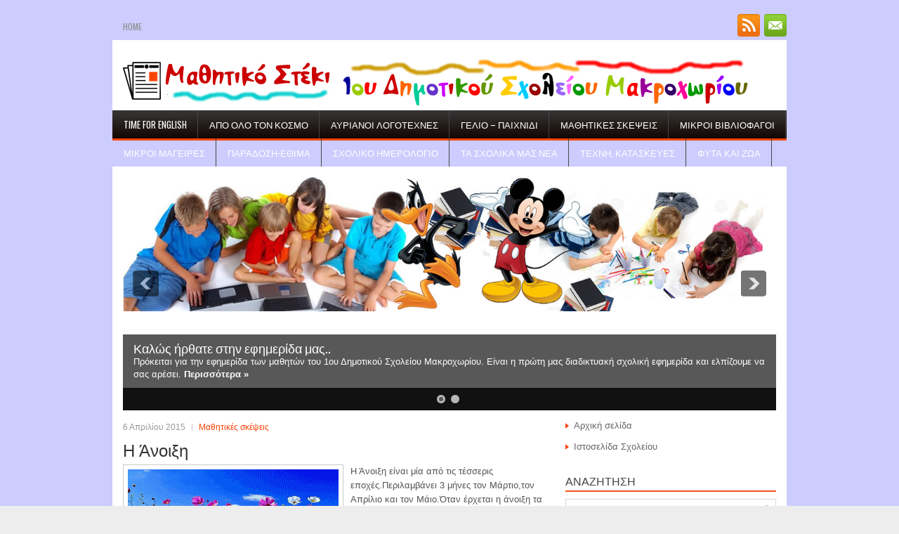

--- FILE ---
content_type: text/html; charset=UTF-8
request_url: http://1dim-makroch.ima.sch.gr/stud_news/?p=1021
body_size: 28954
content:
<!DOCTYPE html><html xmlns="http://www.w3.org/1999/xhtml" lang="el">
<head profile="http://gmpg.org/xfn/11">
<meta http-equiv="Content-Type" content="text/html; charset=UTF-8" />
<title>Η Άνοιξη | Μαθητικό Στέκι – Σχολική Εφημερίδα</title>
<meta name="viewport" content="width=device-width, initial-scale=1.0"/>
<link rel="stylesheet" href="http://1dim-makroch.ima.sch.gr/stud_news/wp-content/themes/FreshNews/lib/css/reset.css" type="text/css" media="screen, projection" />
<link rel="stylesheet" href="http://1dim-makroch.ima.sch.gr/stud_news/wp-content/themes/FreshNews/lib/css/defaults.css" type="text/css" media="screen, projection" />
<!--[if lt IE 8]><link rel="stylesheet" href="http://1dim-makroch.ima.sch.gr/stud_news/wp-content/themes/FreshNews/lib/css/ie.css" type="text/css" media="screen, projection" /><![endif]-->

<link rel="stylesheet" href="http://1dim-makroch.ima.sch.gr/stud_news/wp-content/themes/FreshNews/style.css" type="text/css" media="screen, projection" />

<script type='text/javascript' src='http://1dim-makroch.ima.sch.gr/stud_news/wp-includes/js/jquery/jquery.js?ver=1.11.0'></script>
<script type='text/javascript' src='http://1dim-makroch.ima.sch.gr/stud_news/wp-includes/js/jquery/jquery-migrate.min.js?ver=1.2.1'></script>
<script type='text/javascript' src='http://1dim-makroch.ima.sch.gr/stud_news/wp-content/themes/FreshNews/lib/js/superfish.js?ver=3.9.40'></script>
<script type='text/javascript' src='http://1dim-makroch.ima.sch.gr/stud_news/wp-content/themes/FreshNews/lib/js/jquery.mobilemenu.js?ver=3.9.40'></script>
<script type='text/javascript' src='http://1dim-makroch.ima.sch.gr/stud_news/wp-includes/js/swfobject.js?ver=2.2-20120417'></script>
<link rel="EditURI" type="application/rsd+xml" title="RSD" href="http://1dim-makroch.ima.sch.gr/stud_news/xmlrpc.php?rsd" />
<link rel="wlwmanifest" type="application/wlwmanifest+xml" href="http://1dim-makroch.ima.sch.gr/stud_news/wp-includes/wlwmanifest.xml" /> 
<link rel='prev' title='Το ρολόι που μισούσε την ώρα' href='http://1dim-makroch.ima.sch.gr/stud_news/?p=1018' />
<link rel='next' title='Μυρίζει ΓΑΛΛΙΑ!!!' href='http://1dim-makroch.ima.sch.gr/stud_news/?p=1031' />

<link rel='canonical' href='http://1dim-makroch.ima.sch.gr/stud_news/?p=1021' />
<link rel='shortlink' href='http://1dim-makroch.ima.sch.gr/stud_news/?p=1021' />
<link rel="shortcut icon" href="http://1dim-makroch.ima.sch.gr/stud_news/wp-content/uploads/2014/11/owl.png" type="image/x-icon" />
<link rel="alternate" type="application/rss+xml" title="Μαθητικό Στέκι - Σχολική Εφημερίδα RSS Feed" href="http://1dim-makroch.ima.sch.gr/stud_news/?feed=rss2" />
<link rel="pingback" href="http://1dim-makroch.ima.sch.gr/stud_news/xmlrpc.php" />
<style type="text/css" id="custom-background-css">
body.custom-background { background-color: #ededed; background-image: url('http://1dim-makroch.ima.sch.gr/stud_news/wp-content/uploads/2014/11/bk1.jpg'); background-repeat: repeat; background-position: top left; background-attachment: fixed; }
</style>

<!-- Featured Posts -->
<script src="http://1dim-makroch.ima.sch.gr/stud_news/wp-content/themes/FreshNews/includes/featuredposts/scripts/jquery.cycle.all.js" type="text/javascript"></script>
<!-- /jquery.cycle.all.js -->


</head>

<body class="single single-post postid-1021 single-format-standard custom-background">

<div id="container">

    <div class="clearfix">
        			        <div class="menu-primary-container">
			<ul class="menus menu-primary">
                <li ><a href="http://1dim-makroch.ima.sch.gr/stud_news">Home</a></li>
							</ul>
		</div>
                      <!--.primary menu--> 	
                
        <div id="top-social-profiles">
                        <ul class="widget-container"><li class="social-profiles-widget">
            <a href="http://1dim-makroch.ima.sch.gr/stud_news/?feed=rss2" target="_blank"><img title="RSS Feed" alt="RSS Feed" src="http://1dim-makroch.ima.sch.gr/stud_news/wp-content/themes/FreshNews/images/social-profiles/rss.png" /></a><a href="mailto:your@email.com" target="_blank"><img title="Email" alt="Email" src="http://1dim-makroch.ima.sch.gr/stud_news/wp-content/themes/FreshNews/images/social-profiles/email.png" /></a>            </li></ul>
                    </div>
    </div>
    

    <div id="header">
    
        <div class="logo">
         
            <a href="http://1dim-makroch.ima.sch.gr/stud_news"><img src="http://1dim-makroch.ima.sch.gr/stud_news/wp-content/uploads/2014/11/logo2.png" alt="Μαθητικό Στέκι – Σχολική Εφημερίδα" title="Μαθητικό Στέκι – Σχολική Εφημερίδα" /></a>
         
        </div><!-- .logo -->

       
        
    </div><!-- #header -->
    
            <div class="clearfix">
            			        <div class="menu-secondary-container">
			<ul class="menus menu-secondary">
					<li class="cat-item cat-item-8"><a href="http://1dim-makroch.ima.sch.gr/stud_news/?cat=8" title="Time for English">Time for English</a>
</li>
	<li class="cat-item cat-item-21"><a href="http://1dim-makroch.ima.sch.gr/stud_news/?cat=21" title="Προβολή άρθρων της κατηγορίας Από όλο τον κόσμο">Από όλο τον κόσμο</a>
</li>
	<li class="cat-item cat-item-10"><a href="http://1dim-makroch.ima.sch.gr/stud_news/?cat=10" title="Προβολή άρθρων της κατηγορίας Αυριανοί λογοτέχνες">Αυριανοί λογοτέχνες</a>
</li>
	<li class="cat-item cat-item-7"><a href="http://1dim-makroch.ima.sch.gr/stud_news/?cat=7" title="Προβολή άρθρων της κατηγορίας Γέλιο – παιχνίδι">Γέλιο – παιχνίδι</a>
</li>
	<li class="cat-item cat-item-11"><a href="http://1dim-makroch.ima.sch.gr/stud_news/?cat=11" title="Προβολή άρθρων της κατηγορίας Μαθητικές σκέψεις">Μαθητικές σκέψεις</a>
</li>
	<li class="cat-item cat-item-6"><a href="http://1dim-makroch.ima.sch.gr/stud_news/?cat=6" title="Προβολή άρθρων της κατηγορίας Μικροί βιβλιοφάγοι">Μικροί βιβλιοφάγοι</a>
</li>
	<li class="cat-item cat-item-13"><a href="http://1dim-makroch.ima.sch.gr/stud_news/?cat=13" title="Μικροί μάγειρες">Μικροί μάγειρες</a>
</li>
	<li class="cat-item cat-item-14"><a href="http://1dim-makroch.ima.sch.gr/stud_news/?cat=14" title="Προβολή άρθρων της κατηγορίας Παράδοση-έθιμα">Παράδοση-έθιμα</a>
</li>
	<li class="cat-item cat-item-2"><a href="http://1dim-makroch.ima.sch.gr/stud_news/?cat=2" title="Σχολικό ημερολόγιο">Σχολικό ημερολόγιο</a>
</li>
	<li class="cat-item cat-item-3"><a href="http://1dim-makroch.ima.sch.gr/stud_news/?cat=3" title="Τα σχολικά μας νέα">Τα σχολικά μας νέα</a>
</li>
	<li class="cat-item cat-item-1"><a href="http://1dim-makroch.ima.sch.gr/stud_news/?cat=1" title="Προβολή άρθρων της κατηγορίας Τέχνη, κατασκευές">Τέχνη, κατασκευές</a>
</li>
	<li class="cat-item cat-item-9"><a href="http://1dim-makroch.ima.sch.gr/stud_news/?cat=9" title="Φυτά - Ζώα">Φυτά και ζώα</a>
</li>
			</ul>
		</div>
                      <!--.secondary menu--> 	
                </div>
    
    <div id="main">
    
        <div class="fp-slider clearfix">
    
    <div class="fp-slides-container clearfix">
        
        <div class="fp-slides">
        
                            
                    <div class="fp-slides-items">
                    
                        <div class="fp-thumbnail">
                            <a href="#" title="Καλώς ήρθατε στην εφημερίδα μας.."><img src="http://1dim-makroch.ima.sch.gr/stud_news/wp-content/uploads/2014/09/banner33.jpg" /></a>                        </div>
                        
                                                       <div class="fp-content-wrap">
                                    <div class="fp-content">
                                          
                                            <h3 class="fp-title">
                                                <a href="#" title="Καλώς ήρθατε στην εφημερίδα μας..">Καλώς ήρθατε στην εφημερίδα μας..</a>                                            </h3>
                                                                                
                                                                                    <p>
                                                Πρόκειται για την εφημερίδα των μαθητών του 1ου Δημοτικού Σχολείου Μακροχωρίου. Είναι η πρώτη μας διαδικτυακή σχολική εφημερίδα και ελπίζουμε να σας αρέσει. 
                                                
                                                                                                        <a class="fp-more" href="#">Περισσότερα »</a>
                                                                                            </p>
                                                                            </div>
                                </div>
                                                
                    </div>
                    
                                
                    <div class="fp-slides-items">
                    
                        <div class="fp-thumbnail">
                            <a href="#" title="Πως δημιουργήθηκε το Μαθητικό στέκι;"><img src="http://1dim-makroch.ima.sch.gr/stud_news/wp-content/uploads/2014/11/4.jpg" /></a>                        </div>
                        
                                                       <div class="fp-content-wrap">
                                    <div class="fp-content">
                                          
                                            <h3 class="fp-title">
                                                <a href="#" title="Πως δημιουργήθηκε το Μαθητικό στέκι;">Πως δημιουργήθηκε το Μαθητικό στέκι;</a>                                            </h3>
                                                                                
                                                                                    <p>
                                                Το Μαθητικό Στέκι είναι ένας τόπος χαράς και δημιουργίας για μας. Τη δημιουργούμε τόσο στο σπίτι όσο και στο σχολείο ανάλογα με τις δραστηριότητες που κάνουμε.. 
                                                
                                                                                                        <a class="fp-more" href="#">Περισσότερα »</a>
                                                                                            </p>
                                                                            </div>
                                </div>
                                                
                    </div>
                    
                             
                
                            
        </div>
        
                    <div class="fp-prev-next-wrap">
                <div class="fp-prev-next">
                    <a href="#fp-next" class="fp-next"></a>
                    <a href="#fp-prev" class="fp-prev"></a>
                </div>
            </div>
                                        
                    <div class="fp-nav">
                <span class="fp-pager">&nbsp;</span>
            </div>  
             
    </div>
    
</div>    
        <div id="content">
            
                    
            
    <div class="post-1021 post type-post status-publish format-standard has-post-thumbnail hentry category--- tag--3 post post-single clearfix" id="post-1021">
    
        <div class="postmeta-primary">
    
            <span class="meta_date">6 Απριλίου 2015</span>
           &nbsp; <span class="meta_categories"><a href="http://1dim-makroch.ima.sch.gr/stud_news/?cat=11" title="Προβολή όλων των άρθρων στην Μαθητικές σκέψεις" rel="category">Μαθητικές σκέψεις</a></span>
    
                 
        </div>
        
        <h2 class="title">Η Άνοιξη</h2>
        
        <div class="entry clearfix">
            
            <img width="300" height="140" src="http://1dim-makroch.ima.sch.gr/stud_news/wp-content/uploads/2015/04/32-300x140.gif" class="alignleft featured_image wp-post-image" alt="3" />            
            <p>Η Άνοιξη είναι μία από τις τέσσερις εποχές.Περιλαμβάνει 3 μήνες τον Μάρτιο,τον Απρίλιο και τον Μάιο.Όταν έρχεται η άνοιξη τα φυτά ανθίζουν,το χιόνι λιώνει και αρχίζει ο καιρός να είναι καλύτερος και πιο θερμός η ζεστός.Η άνοιξη είναι μία από της πιο χρωματιστές εποχές!!!</p>
<p>Χ.ΣΤΕΛΛΑ ΣΤ’τάξη</p>
    
        </div>
        
        <div class="postmeta-secondary"><span class="meta_tags"><a href="http://1dim-makroch.ima.sch.gr/stud_news/?tag=%cf%84%ce%b5%cf%85%cf%87%ce%bf%cf%83-3%ce%bf" rel="tag">ΤΕΥΧΟΣ 3ο</a></span></div> 
        
    
    </div><!-- Post ID 1021 -->
    
                
                    
        </div><!-- #content -->
    
        
<div id="sidebar-primary">

    <ul class="widget-container"><li id="nav_menu-2" class="widget widget_nav_menu"><div class="menu-homepage-container"><ul id="menu-homepage" class="menu"><li id="menu-item-101" class="menu-item menu-item-type-custom menu-item-object-custom menu-item-home menu-item-101"><a href="http://1dim-makroch.ima.sch.gr/stud_news/">Αρχική σελίδα</a></li>
<li id="menu-item-499" class="menu-item menu-item-type-custom menu-item-object-custom menu-item-499"><a href="http://1dim.makroch.ima.sch.gr">Ιστοσελίδα Σχολείου</a></li>
</ul></div></li></ul><ul class="widget-container"><li id="search-2" class="widget widget_search"><h3 class="widgettitle">Αναζήτηση </h3> 
<div id="search" title="Type and hit enter">
    <form method="get" id="searchform" action="http://1dim-makroch.ima.sch.gr/stud_news/"> 
        <input type="text" value="Search" 
            name="s" id="s"  onblur="if (this.value == '')  {this.value = 'Search';}"  
            onfocus="if (this.value == 'Search') {this.value = '';}" 
        />
    </form>
</div><!-- #search --></li></ul>		<ul class="widget-container"><li id="recent-posts-2" class="widget widget_recent_entries">		<h3 class="widgettitle">Πρόσφατα άρθρα</h3>		<ul>
					<li>
				<a href="http://1dim-makroch.ima.sch.gr/stud_news/?p=1854">Αδαμάντιος Κοραής</a>
							<span class="post-date">28 Ιανουαρίου 2016</span>
						</li>
					<li>
				<a href="http://1dim-makroch.ima.sch.gr/stud_news/?p=1851">Ζαχαρίας Παπαντωνίου</a>
							<span class="post-date">28 Ιανουαρίου 2016</span>
						</li>
					<li>
				<a href="http://1dim-makroch.ima.sch.gr/stud_news/?p=1847">ΑΕΤΟΣ</a>
							<span class="post-date">28 Ιανουαρίου 2016</span>
						</li>
					<li>
				<a href="http://1dim-makroch.ima.sch.gr/stud_news/?p=1844">ΕΘΙΜΑ ΧΡΙΣΤΟΥΓΕΝΝΩΝ</a>
							<span class="post-date">28 Ιανουαρίου 2016</span>
						</li>
					<li>
				<a href="http://1dim-makroch.ima.sch.gr/stud_news/?p=1840">ΕΡΠΕΤΑ</a>
							<span class="post-date">28 Ιανουαρίου 2016</span>
						</li>
				</ul>
		</li></ul><ul class="widget-container"><li id="calendar-2" class="widget widget_calendar"><div id="calendar_wrap"><table id="wp-calendar">
	<caption>Ιανουαρίου 2026</caption>
	<thead>
	<tr>
		<th scope="col" title="Δευτέρα">Δ</th>
		<th scope="col" title="Τρίτη">Τ</th>
		<th scope="col" title="Τετάρτη">Τ</th>
		<th scope="col" title="Πέμπτη">Π</th>
		<th scope="col" title="Παρασκευή">Π</th>
		<th scope="col" title="Σάββατο">Σ</th>
		<th scope="col" title="Κυριακή">Κ</th>
	</tr>
	</thead>

	<tfoot>
	<tr>
		<td colspan="3" id="prev"><a href="http://1dim-makroch.ima.sch.gr/stud_news/?m=201601" title="Προβολή άρθρων για Ιανουαρίου 2016">&laquo; Ιαν</a></td>
		<td class="pad">&nbsp;</td>
		<td colspan="3" id="next" class="pad">&nbsp;</td>
	</tr>
	</tfoot>

	<tbody>
	<tr>
		<td colspan="3" class="pad">&nbsp;</td><td>1</td><td>2</td><td>3</td><td>4</td>
	</tr>
	<tr>
		<td>5</td><td>6</td><td>7</td><td>8</td><td>9</td><td>10</td><td>11</td>
	</tr>
	<tr>
		<td>12</td><td>13</td><td>14</td><td>15</td><td>16</td><td>17</td><td>18</td>
	</tr>
	<tr>
		<td>19</td><td id="today">20</td><td>21</td><td>22</td><td>23</td><td>24</td><td>25</td>
	</tr>
	<tr>
		<td>26</td><td>27</td><td>28</td><td>29</td><td>30</td><td>31</td>
		<td class="pad" colspan="1">&nbsp;</td>
	</tr>
	</tbody>
	</table></div></li></ul><ul class="widget-container"><li id="archives-2" class="widget widget_archive"><h3 class="widgettitle">Αρχείο</h3>		<ul>
	<li><a href='http://1dim-makroch.ima.sch.gr/stud_news/?m=201601'>Ιανουαρίου 2016</a></li>
	<li><a href='http://1dim-makroch.ima.sch.gr/stud_news/?m=201512'>Δεκεμβρίου 2015</a></li>
	<li><a href='http://1dim-makroch.ima.sch.gr/stud_news/?m=201511'>Νοεμβρίου 2015</a></li>
	<li><a href='http://1dim-makroch.ima.sch.gr/stud_news/?m=201510'>Οκτωβρίου 2015</a></li>
	<li><a href='http://1dim-makroch.ima.sch.gr/stud_news/?m=201506'>Ιουνίου 2015</a></li>
	<li><a href='http://1dim-makroch.ima.sch.gr/stud_news/?m=201505'>Μαΐου 2015</a></li>
	<li><a href='http://1dim-makroch.ima.sch.gr/stud_news/?m=201504'>Απριλίου 2015</a></li>
	<li><a href='http://1dim-makroch.ima.sch.gr/stud_news/?m=201503'>Μαρτίου 2015</a></li>
	<li><a href='http://1dim-makroch.ima.sch.gr/stud_news/?m=201502'>Φεβρουαρίου 2015</a></li>
	<li><a href='http://1dim-makroch.ima.sch.gr/stud_news/?m=201501'>Ιανουαρίου 2015</a></li>
	<li><a href='http://1dim-makroch.ima.sch.gr/stud_news/?m=201412'>Δεκεμβρίου 2014</a></li>
	<li><a href='http://1dim-makroch.ima.sch.gr/stud_news/?m=201411'>Νοεμβρίου 2014</a></li>
	<li><a href='http://1dim-makroch.ima.sch.gr/stud_news/?m=201410'>Οκτωβρίου 2014</a></li>
	<li><a href='http://1dim-makroch.ima.sch.gr/stud_news/?m=201409'>Σεπτεμβρίου 2014</a></li>
		</ul>
</li></ul><ul class="widget-container"><li id="tag_cloud-2" class="widget widget_tag_cloud"><h3 class="widgettitle">Ετικέτες</h3><div class="tagcloud"><a href='http://1dim-makroch.ima.sch.gr/stud_news/?tag=te' class='tag-link-22' title='1 θέμα' style='font-size: 8pt;'>Te</a>
<a href='http://1dim-makroch.ima.sch.gr/stud_news/?tag=%cf%84%ce%b5%cf%85%cf%87%ce%bf%cf%83-1%ce%bf' class='tag-link-17' title='23 θέματα' style='font-size: 15.597989949749pt;'>ΤΕΥΧΟΣ 1ο</a>
<a href='http://1dim-makroch.ima.sch.gr/stud_news/?tag=%cf%84%ce%b5%cf%85%cf%87%ce%bf%cf%83-1%ce%bf-2015' class='tag-link-27' title='11 θέματα' style='font-size: 13.48743718593pt;'>ΤΕΥΧΟΣ 1ο 2015</a>
<a href='http://1dim-makroch.ima.sch.gr/stud_news/?tag=%cf%84%ce%b5%cf%85%cf%87%ce%bf%cf%83-2%ce%bf' class='tag-link-19' title='48 θέματα' style='font-size: 17.778894472362pt;'>ΤΕΥΧΟΣ 2ο</a>
<a href='http://1dim-makroch.ima.sch.gr/stud_news/?tag=%cf%84%ce%b5%cf%85%cf%87%ce%bf%cf%83-3' class='tag-link-26' title='2 θέματα' style='font-size: 9.2663316582915pt;'>ΤΕΥΧΟΣ 3</a>
<a href='http://1dim-makroch.ima.sch.gr/stud_news/?tag=%cf%84%ce%b5%cf%85%cf%87%ce%bf%cf%83-3%ce%bf' class='tag-link-25' title='193 θέματα' style='font-size: 22pt;'>ΤΕΥΧΟΣ 3ο</a>
<a href='http://1dim-makroch.ima.sch.gr/stud_news/?tag=%cf%84%ce%b5%cf%8d%cf%87%ce%bf%cf%82-2%ce%bf-2016' class='tag-link-29' title='12 θέματα' style='font-size: 13.698492462312pt;'>τεύχος 2ο 2016</a></div>
</li></ul><ul class="widget-container"><li id="meta-2" class="widget widget_meta"><h3 class="widgettitle">Μεταστοιχεία</h3>			<ul>
						<li><a href="http://1dim-makroch.ima.sch.gr/stud_news/wp-login.php">Σύνδεση</a></li>
			<li><a href="http://1dim-makroch.ima.sch.gr/stud_news/?feed=rss2" title="Τα τελευταία άρθρα μέσω RSS">Κανάλι <abbr title="Really Simple Syndication">RSS</abbr> άρθρων</a></li>
			<li><a href="http://1dim-makroch.ima.sch.gr/stud_news/?feed=comments-rss2" title="Τα τελευταία σχόλια μέσω RSS">Κανάλι <abbr title="Really Simple Syndication">RSS</abbr> σχολίων</a></li>
<li><a href="https://wordpress.org/" title="Κατασκευασμένο με WordPress, το προηγμένο σύστημα ιστοδημοσιεύσεων.">WordPress.org</a></li>			</ul>
</li></ul>    
</div><!-- #sidebar-primary -->        
                
    </div><!-- #main -->
    
    
    <div id="footer-widgets" class="clearfix">
                <div class="footer-widget-box">
                    </div>
        
        <div class="footer-widget-box">
            <ul class="widget-container"><li id="search-2" class="widget widget_search"><h3 class="widgettitle">Αναζήτηση </h3> 
<div id="search" title="Type and hit enter">
    <form method="get" id="searchform" action="http://1dim-makroch.ima.sch.gr/stud_news/"> 
        <input type="text" value="Search" 
            name="s" id="s"  onblur="if (this.value == '')  {this.value = 'Search';}"  
            onfocus="if (this.value == 'Search') {this.value = '';}" 
        />
    </form>
</div><!-- #search --></li></ul>		<ul class="widget-container"><li id="recent-posts-2" class="widget widget_recent_entries">		<h3 class="widgettitle">Πρόσφατα άρθρα</h3>		<ul>
					<li>
				<a href="http://1dim-makroch.ima.sch.gr/stud_news/?p=1854">Αδαμάντιος Κοραής</a>
							<span class="post-date">28 Ιανουαρίου 2016</span>
						</li>
					<li>
				<a href="http://1dim-makroch.ima.sch.gr/stud_news/?p=1851">Ζαχαρίας Παπαντωνίου</a>
							<span class="post-date">28 Ιανουαρίου 2016</span>
						</li>
					<li>
				<a href="http://1dim-makroch.ima.sch.gr/stud_news/?p=1847">ΑΕΤΟΣ</a>
							<span class="post-date">28 Ιανουαρίου 2016</span>
						</li>
					<li>
				<a href="http://1dim-makroch.ima.sch.gr/stud_news/?p=1844">ΕΘΙΜΑ ΧΡΙΣΤΟΥΓΕΝΝΩΝ</a>
							<span class="post-date">28 Ιανουαρίου 2016</span>
						</li>
					<li>
				<a href="http://1dim-makroch.ima.sch.gr/stud_news/?p=1840">ΕΡΠΕΤΑ</a>
							<span class="post-date">28 Ιανουαρίου 2016</span>
						</li>
				</ul>
		</li></ul><ul class="widget-container"><li id="archives-2" class="widget widget_archive"><h3 class="widgettitle">Αρχείο</h3>		<ul>
	<li><a href='http://1dim-makroch.ima.sch.gr/stud_news/?m=201601'>Ιανουαρίου 2016</a></li>
	<li><a href='http://1dim-makroch.ima.sch.gr/stud_news/?m=201512'>Δεκεμβρίου 2015</a></li>
	<li><a href='http://1dim-makroch.ima.sch.gr/stud_news/?m=201511'>Νοεμβρίου 2015</a></li>
	<li><a href='http://1dim-makroch.ima.sch.gr/stud_news/?m=201510'>Οκτωβρίου 2015</a></li>
	<li><a href='http://1dim-makroch.ima.sch.gr/stud_news/?m=201506'>Ιουνίου 2015</a></li>
	<li><a href='http://1dim-makroch.ima.sch.gr/stud_news/?m=201505'>Μαΐου 2015</a></li>
	<li><a href='http://1dim-makroch.ima.sch.gr/stud_news/?m=201504'>Απριλίου 2015</a></li>
	<li><a href='http://1dim-makroch.ima.sch.gr/stud_news/?m=201503'>Μαρτίου 2015</a></li>
	<li><a href='http://1dim-makroch.ima.sch.gr/stud_news/?m=201502'>Φεβρουαρίου 2015</a></li>
	<li><a href='http://1dim-makroch.ima.sch.gr/stud_news/?m=201501'>Ιανουαρίου 2015</a></li>
	<li><a href='http://1dim-makroch.ima.sch.gr/stud_news/?m=201412'>Δεκεμβρίου 2014</a></li>
	<li><a href='http://1dim-makroch.ima.sch.gr/stud_news/?m=201411'>Νοεμβρίου 2014</a></li>
	<li><a href='http://1dim-makroch.ima.sch.gr/stud_news/?m=201410'>Οκτωβρίου 2014</a></li>
	<li><a href='http://1dim-makroch.ima.sch.gr/stud_news/?m=201409'>Σεπτεμβρίου 2014</a></li>
		</ul>
</li></ul><ul class="widget-container"><li id="meta-2" class="widget widget_meta"><h3 class="widgettitle">Μεταστοιχεία</h3>			<ul>
						<li><a href="http://1dim-makroch.ima.sch.gr/stud_news/wp-login.php">Σύνδεση</a></li>
			<li><a href="http://1dim-makroch.ima.sch.gr/stud_news/?feed=rss2" title="Τα τελευταία άρθρα μέσω RSS">Κανάλι <abbr title="Really Simple Syndication">RSS</abbr> άρθρων</a></li>
			<li><a href="http://1dim-makroch.ima.sch.gr/stud_news/?feed=comments-rss2" title="Τα τελευταία σχόλια μέσω RSS">Κανάλι <abbr title="Really Simple Syndication">RSS</abbr> σχολίων</a></li>
<li><a href="https://wordpress.org/" title="Κατασκευασμένο με WordPress, το προηγμένο σύστημα ιστοδημοσιεύσεων.">WordPress.org</a></li>			</ul>
</li></ul>        </div>
        
        <div class="footer-widget-box">
                    </div>
        
        <div class="footer-widget-box footer-widget-box-last">
                    </div>
        
    </div>

    <div id="footer">
    
        <div id="copyrights">
             &copy; 2026  <a href="http://1dim-makroch.ima.sch.gr/stud_news/">Μαθητικό Στέκι – Σχολική Εφημερίδα</a> 
        </div>
        
                
        <div id="credits">Powered by <a href="http://wordpress.org/"><strong>WordPress</strong></a> | Theme Designed by: <a href="http://www.treadmill-solutions.com">treadmill-solutions.com</a>  | Thanks to <a href="http://www.nikibicare-joho.info">nikibicare-joho.info</a>, <a href="http://www.f1-sms.com">f1-sms.com</a> and <a href="http://www.coquesitemore.com">http://www.coquesitemore.com</a></div><!-- #credits -->
        
    </div><!-- #footer -->
    
</div><!-- #container -->

<script type='text/javascript' src='http://1dim-makroch.ima.sch.gr/stud_news/wp-includes/js/comment-reply.min.js?ver=3.9.40'></script>
<script type='text/javascript' src='http://1dim-makroch.ima.sch.gr/stud_news/wp-includes/js/hoverIntent.min.js?ver=r7'></script>
<script type='text/javascript' src='http://1dim-makroch.ima.sch.gr/stud_news/wp-content/plugins/global-flash-galleries/js/altgallery.js?ver=0.9.4'></script>

<script type='text/javascript'>
/* <![CDATA[ */
jQuery.noConflict();
jQuery(function(){ 
	jQuery('ul.menu-primary').superfish({ 
	animation: {opacity:'show'},
autoArrows:  true,
                dropShadows: false, 
                speed: 200,
                delay: 800
                });
            });
jQuery('.menu-primary-container').mobileMenu({
                defaultText: 'Menu',
                className: 'menu-primary-responsive',
                containerClass: 'menu-primary-responsive-container',
                subMenuDash: '&ndash;'
            });

jQuery(function(){ 
	jQuery('ul.menu-secondary').superfish({ 
	animation: {opacity:'show'},
autoArrows:  true,
                dropShadows: false, 
                speed: 200,
                delay: 800
                });
            });
jQuery('.menu-secondary-container').mobileMenu({
                defaultText: 'Navigation',
                className: 'menu-secondary-responsive',
                containerClass: 'menu-secondary-responsive-container',
                subMenuDash: '&ndash;'
            });

jQuery(document).ready(function() {
	jQuery('.fp-slides').cycle({
		fx: 'fade',
		timeout: 4000,
		delay: 0,
		speed: 1000,
		next: '.fp-next',
		prev: '.fp-prev',
		pager: '.fp-pager',
		continuous: 0,
		sync: 1,
		pause: 1,
		pauseOnPagerHover: 1,
		cleartype: true,
		cleartypeNoBg: true
	});
 });

/* ]]> */
</script>
</body>
</html>

--- FILE ---
content_type: text/css
request_url: http://1dim-makroch.ima.sch.gr/stud_news/wp-content/themes/FreshNews/style.css
body_size: 31708
content:
/*
    Theme Name: FreshNews
    Theme URI: http://fthemes.com/freshnews-free-wordpress-theme/
    Description: Free News/Magazine WordPress theme by FThemes
    Author: FThemes
    Author URI: http://fthemes.com
    Version: 1.0
    Tags: black, orange, three-columns, right-sidebar
*/

/* INDEX:

    =GENERAL
    =LAYOUT
    =HEADER
    =MENUS
    =POST
    =WOOCOMMERCE
    =SITEMAP
    =CONTACT FORM
    =SLIDER
    =WP-PAGENAVI
    =FOOTER
    =WIDGETS
    =COMMENTS
    =RESPONSIVE
*/

/* =GENERAL
-------------------------------------------------------------- */

@import url(http://fonts.googleapis.com/css?family=Oswald);

body {
    background: url('images/background.png') fixed;
    color: #555555;
}

a {
    color: #F94306;
    text-decoration: none;
}

a:hover, a:focus {
    color: #FD835A;
    text-decoration: none;
}

a:focus { 
    outline: none;
}

/* =LAYOUT
-------------------------------------------------------------- */

#container {
	width: 960px;
	margin: 10px auto 0 auto;
}

#main {
	padding: 15px;	
    background: #fff;
}

#main-fullwidth {
    padding: 15px;
    background: #fff;
}

#content {
    overflow: hidden;
    float: left;
    width: 615px;
}

#sidebar-primary {
    overflow: hidden;
	float: left;
    width: 300px;
    margin-left: 15px;
}

/* =HEADER
-------------------------------------------------------------- */

#header {
    height: 60px;
    padding:20px 0;
    background: #FFFFFF;
}

.logo {
    float: left;
    margin: 3px 0 3px 15px;
}

.logo h1.site_title {
    margin: 0;
    padding:0;
    font-family: Arial, Helvetica, Sans-serif;
    font-size:48px;
    line-height: 40px;
    font-weight: bold;
}

.logo h1.site_title a, .logo h1.site_title a:hover {
    color: #333;
    text-decoration: none;
}

.logo h2.site_description {
    margin: 0;
    padding:0;
    color: #999;
    font-family: Arial, Helvetica, Sans-serif;
    font-size:14px;
    line-height: 14px;
}

.header-right {
    float: right;
    margin-right: 15px;
}

#top-social-profiles {
    padding-top: 10px;
    height: 32px;
    text-align: right;
    margin-bottom: 5px;

}
#top-social-profiles img {
    margin: 0 0 0 6px !important;
} 

#top-social-profiles img:hover {
    opacity: 0.8;
}
#top-social-profiles .widget-container {
  background: none;
  padding: 0;
  border: 0;
}

/* =MENUS
-------------------------------------------------------------- */

/* Menu Primary
----------------------------*/

.menu-primary-container {
    float: left;
    padding:0;
    position:relative;
    height: 34px;
    background: none;
    z-index: 400;
    margin-top: 11px;
}

.menu-primary {
}

.menu-primary ul {
	min-width: 160px;
}

/* First Level - Menu Primary */

.menu-primary li a {
    color: #8C8C8C;
    padding: 11px 15px;
	text-decoration: none;
    font-family: 'Oswald', sans-serif;
    font-size: 12px;
    text-transform: uppercase;
    font-weight: normal;
    margin: 0 2px 2px 0;
}

.menu-primary li a:hover, .menu-primary li a:active, .menu-primary li a:focus, 
.menu-primary li:hover > a, .menu-primary li.current-cat > a, .menu-primary li.current_page_item > a, .menu-primary li.current-menu-item > a {
    color: #FE5820;
    outline: 0;
    border-bottom: 2px solid #EC4006;
    margin: 0 2px 0 0;
}

/* Child Levels - Menu Primary */

.menu-primary li li a {
	color: #FFFFFF;
    text-transform: none;
    background: #EC4006;
    padding: 10px 15px;
    margin: 0;
    border: 0;
    font-weight: normal;
}

.menu-primary li li a:hover, .menu-primary li li a:active, .menu-primary li li a:focus,
.menu-primary li li:hover > a, .menu-primary li li.current-cat > a, .menu-primary li li.current_page_item > a, .menu-primary li li.current-menu-item > a {
	color: #FFFFFF;
    background: #000000;
    outline: 0;
    border-bottom:0;
    text-decoration: none;
    margin: 0;
}


/* Arrows Menu Primary */

.menu-primary a.sf-with-ul {
    padding-right: 20px;
    min-width: 1px;
}
.menu-primary  .sf-sub-indicator {
    position: absolute;
    display: block;
    overflow: hidden;
    right: 0;
    top:  0;
    padding: 10px 10px 0 0;
}

.menu-primary  li li .sf-sub-indicator {
    padding: 9px 10px 0 0;
}

/* Shadows Menu Primary */

.wrap-menu-primary .sf-shadow ul {
    background:	url('images/menu-primary-shadow.png') no-repeat bottom right;
}

/* Menu Secondary
----------------------------*/

.menu-secondary-container {
    position:relative;
    height: 40px;
    z-index: 300;
    border-bottom: 3px solid #F94306;
    background-image: -webkit-gradient(linear, top, bottom, color-stop(0, #373737), color-stop(1, #130601));
    background-image: -ms-linear-gradient(top, #373737, #130601);
    background-image: -o-linear-gradient(top, #373737, #130601);
    background-image: -moz-linear-gradient(top, #373737, #130601);
    background-image: -webkit-linear-gradient(top, #373737, #130601);
    background-image: linear-gradient(to bottom, #373737, #130601);
}

.menu-secondary {}

.menu-secondary ul {
    min-width: 160px;
}

.menu-secondary li {
    border-right: 1px solid #464646;
}

/* First Level - Menu Secondary */
.menu-secondary li a {
    color: #FFFFFF;
    padding: 14px 15px 13px 15px;
	text-decoration: none;
    font-family: 'Oswald', sans-serif;
    font-size: 13px;
    text-transform: uppercase;
    font-weight: normal;
    margin: 0 0 0 1px;
}

.menu-secondary li a:hover, .menu-secondary li a:active, .menu-secondary li a:focus, 
.menu-secondary li:hover > a, .menu-secondary li.current-cat > a, .menu-secondary li.current_page_item > a, .menu-secondary li.current-menu-item > a {
    color: #FFFFFF;
    outline: 0;
    text-shadow: 0 1px 0 #A62D05;
    background-image: -webkit-gradient(linear, top, bottom, color-stop(0, #FC6431), color-stop(1, #F94306));
    background-image: -ms-linear-gradient(top, #FC6431, #F94306);
    background-image: -o-linear-gradient(top, #FC6431, #F94306);
    background-image: -moz-linear-gradient(top, #FC6431, #F94306);
    background-image: -webkit-linear-gradient(top, #FC6431, #F94306);
    background-image: linear-gradient(to bottom, #FC6431, #F94306);
}

/* Child Levels - Menu Secondary */

.menu-secondary ul li {
    border-right: 0;
}

.menu-secondary li li a {
	color: #FFFFFF;
    background: #F94407;
    padding: 10px 15px;
    text-transform: none;
    margin: 0;
    font-weight: normal;
    text-shadow: 0 1px 0 #A62D05;
}

.menu-secondary li li a:hover, .menu-secondary li li a:active, .menu-secondary li li a:focus, 
.menu-secondary li li:hover > a, .menu-secondary li li.current-cat > a, .menu-secondary li li.current_page_item > a, .menu-secondary li li.current-menu-item > a {
	color: #FFFFFF;
    background: #000000;
    outline: 0;
}

/* Arrows - Menu Secondary */

.menu-secondary a.sf-with-ul {
    padding-right: 26px;
    min-width: 1px;
}
.menu-secondary  .sf-sub-indicator {
    position: absolute;
    display: block;
    overflow: hidden;
    right: 0;
    top:  0;
    padding: 13px 13px 0 0;
}

.menu-secondary li li .sf-sub-indicator {

    padding: 9px 13px 0 0;
}

/* Shadows - Menu Secondary */

.wrap-menu-secondary .sf-shadow ul {
    background:	url('images/menu-secondary-shadow.png') no-repeat bottom right;
}

/* =POST
-------------------------------------------------------------- */

/* Post General
----------------------------*/

.post {
    margin-bottom: 15px;
    border-bottom: 0;
}

.post-box {
    width: 300px;
    height: 300px;
    float: left;
    margin-left: 15px;
    overflow: hidden;
}

.post-wrap div:first-child {
    margin-left: 0;
}

.page, .post-single {
    border-bottom: 0;
    margin-bottom: 0;
}

.title {
    color: #333333;
    margin: 0 0 10px 0;
    padding: 0;
    font-family: 'Oswald', sans-serif;
    font-size: 16px;
    line-height: 16px;
    font-weight: normal;
}

.post-single .title {
    font-size: 24px;
    line-height: 24px;
}

.title a {
    color: #333;
    text-decoration: none;
}

.title a:hover {
    color: #F9480C;
    text-decoration: none;
}

.entry {
    line-height: 20px;
}

.featured_image {
    padding: 6px;
    border: 1px solid #CACACA;
    background: #fff;
}

.page-title {
    color: #333;
    margin: 0px 0 10px 0;
    padding: 0 0 10px 0;
    font-weight: normal;
    text-transform: uppercase;
    font-size: 20px;
    font-family: 'Oswald', sans-serif;
    border-bottom: 2px solid #333333;
}

/* Post Metas
----------------------------*/

.postmeta-primary {
    color: #999999;
    font-size: 12px;
    line-height: 18px;
    padding: 0 0 10px 0;
}

.postmeta-secondary {
    color: #999999;
    font-size: 12px;
    line-height: 18px;
    padding: 0 0 10px 0;
}

.postmeta-primary span, .postmeta-secondary span {
    background: url(images/meta-separator.png) left center no-repeat;
    padding:3px 0 3px 10px;
}


.postmeta-primary span:first-child, .postmeta-secondary span:first-child {
    background: none;
    padding-left: 0;
}

/* Read More
----------------------------*/

.readmore {
    margin-bottom: 15px;
    float: right;
}

.readmore a {
    color: #F9460A;
    background: none;
    padding: 8px 14px;
    font-size: 12px;
    line-height: 12px;
    display: inline-block;
    text-decoration: underline;
    text-transform: none;
}

.readmore a:hover {
    color: #FF7648;
    background: none;
    text-decoration: underline;
}

/* =WOOCOMMERCE
-------------------------------------------------------------- */

.woocommerce .content, .woocommerce #main-fullwidth {
    background: #fff;
}

.variations .label {
    background-color:inherit;
    color: inherit;
    display: block !important;
    font-size: inherit;
    font-weight: inherit;
    line-height:inherit;
    text-shadow: none;
    vertical-align: inherit;
    white-space: inherit;
    padding: 8px 8px 8px 0 !important;
} 
.woocommerce input[type="text"], .woocommerce input[type="password"], .woocommerce input.text, .woocommerce input.title, .woocommerce textarea, .woocommerce select {
    margin: 0;  
    padding: 4px !important;
}

.quantity input[type="text"], .quantity input.text, .quantity input{
    margin: 0;  
    padding: 0 !important;
}

.woocommerce img {
    width: auto !important;
    height: auto !important;
}

/* =SITEMAP
-------------------------------------------------------------- */
.sitemap {
}

.sitemap-col {
    width: 30%;
    padding: 0 0 0 10px;
}

.sitemap-col-archives {
    width: 45%;
    padding: 0 0 0 10px;
}

.sitemap h2 {
    font-size: 18px;
    font-weight: bold;
    border-bottom: 2px solid #ddd;
    padding: 0 0 10px 0;
    margin: 0 0 10px 0;
}

.sitemap h3 {
    font-size: 14px;
    font-weight: bold;
    padding: 0;
    margin: 0 0 10px 0;
}

.sitemap-list {
    font-size: 13px;
    line-height: 22px;
}

.sitemap-list, .sitemap-list ul {
    padding: 0 0 0 20px;
}

/* =CONTACT FORM
-------------------------------------------------------------- */
.contact-form {
}

.contact-form-label {
    width: 90px;    
    font-weight: bold;
    font-size: 14px;
    padding: 7px 0;
}

.contact-form-input {
    margin-left: 90px;    
}

.contact-form input[type=text] {
    padding: 6px;
    width: 60%;
    margin-bottom: 20px;
    border: 1px solid #ccc;
    background: #fff;
}

.contact-form input[type=submit] {
    padding: 5px 50px;
    border: 1px solid #ccc;
    background: #eee;
}
.contact-form textarea {
    width: 96%;
    padding: 6px;
    height: 160px;
    margin-bottom: 20px;
    border: 1px solid #ccc;
    background: #fff;
}

.contact-form-required {
    color: red;
}

/* =SLIDER
-------------------------------------------------------------- */

.fp-slider {
    margin: 0 0 15px 0;
}

.fp-slides-container {}

.fp-slides, .fp-thumbnail, .fp-prev-next, .fp-nav {
    width: 930px;
}

.fp-slides, .fp-thumbnail {
    height: 300px;
    overflow: hidden;
	position: relative;
}

.fp-title {
    font-family: 'Oswald', sans-serif;
    color: #fff;
    font-size: 18px;
    font-weight: normal;
    padding: 0 0 2px 0;
    margin: 0;
}

.fp-title a, .fp-title a:hover {
    color: #fff;
    text-decoration: none;
}

.fp-content {
    position: absolute;
    bottom: 0;
    left: 0;
    right: 0;
    background: #111;
    opacity: 0.7;
    filter: alpha(opacity = 70);
    padding: 10px 15px;
    overflow: hidden;
}

.fp-content p {
    color: #fff;
    padding: 0;
    margin: 0;
    line-height: 18px;
}

.fp-more,  .fp-more:hover{
    color: #fff;
    font-weight: bold;
}

.fp-nav {
    height: 12px;
    text-align: center;
    padding: 10px 0;
    background: #111;
}

.fp-pager a { 
    background-image: url(images/featured-pager.png); 
    cursor:pointer;  
    margin: 0 8px 0 0; 
    padding: 0;
    display: inline-block;
    width: 12px; 
    height: 12px;
    overflow: hidden;
    text-indent: -999px; 
    background-position: 0 0;
    float: none;
    line-height: 1;
    opacity: 0.7;
    filter: alpha(opacity = 70);
}

.fp-pager a:hover, .fp-pager a.activeSlide  { 
    text-decoration: none;
    background-position: 0 -112px;
    opacity: 1.0;
    filter: alpha(opacity = 100);
}

.fp-prev-next-wrap {
    position: relative; 
    z-index: 200; 
}

.fp-prev-next {
    position: absolute;
    bottom: 130px;
    left: 0;
    right: 0;
    height: 37px;  
}

.fp-prev {
    float:left;
    margin-left: 14px;
    width:37px;
    height:37px;
    background:url(images/featured-prev.png) left top no-repeat;
    opacity: 0.6;
    filter: alpha(opacity = 60);
}

.fp-prev:hover {
    opacity: 0.8;
    filter: alpha(opacity = 80);
}

 .fp-next {
    float:right;
	width:36px;
    height:37px;
    margin-right: 14px;
    background:url(images/featured-next.png) right top no-repeat;
    opacity: 0.6;
    filter: alpha(opacity = 60);
}

.fp-next:hover {
    opacity: 0.8;
    filter: alpha(opacity = 80);
}

/* =WP-PAGENAVI
-------------------------------------------------------------- */

.wp-pagenavi {
    float: left;
}

.wp-pagenavi a, .wp-pagenavi span {
	text-decoration: none;
	padding: 5px 8px;
	margin: 2px;
    font-size: 15px;
    line-height: 15px;
    float: left;
}

.wp-pagenavi a, .wp-pagenavi a:link, .wp-pagenavi a:active {
    color: #333333;
    background:none;
}

.wp-pagenavi span.current {
    font-weight: bold;
    color: #fff;
    background:#FA4A10;
}

.wp-pagenavi a:hover {
    color: #fff;
    background:#121212;
}

.wp-pagenavi span.pages {
    color: #333333;
    background: none;
    padding: 4px 8px 4px 0;
}

.wp-pagenavi span.extend {
    background:transparent;
    color: #333333;
    background: none;
}

/* =FOOTER
-------------------------------------------------------------- */

#footer {
    margin-bottom:15px;
}

#copyrights {
    color: #FFFFFF;
    border-top: 3px solid #F94306;
    text-align: center;
    padding: 20px 0;
    background-image: -webkit-gradient(linear, top, bottom, color-stop(0, #3F3F3F), color-stop(1, #252525));
    background-image: -ms-linear-gradient(top, #3F3F3F, #252525);
    background-image: -o-linear-gradient(top, #3F3F3F, #252525);
    background-image: -moz-linear-gradient(top, #3F3F3F, #252525);
    background-image: -webkit-linear-gradient(top, #3F3F3F, #252525);
    background-image: linear-gradient(to bottom, #3F3F3F, #252525);
}

#copyrights a {
    color: #FFFFFF;
} 

#copyrights a:hover {
    color: #FFFFFF;
    text-decoration: none;
} 

#credits {
    color: #7D7D7D;
    text-align: center;
    font-size: 11px;
    padding: 10px 0 0 0;
}

#credits a {
    color: #7D7D7D;
    text-decoration: none;
} 

#credits a:hover {
    text-decoration: none;
    color: #7D7D7D;
}

/* Footer Widgets
----------------------------*/

#footer-widgets {
    background: #333333;
    padding: 20px 0 0 0;
}

.footer-widget-box {
    width: 225px;
    float: left;
    margin-left: 12px;
}

.footer-widget-box-last {

}

/* Footer Widgets Color */

#footer-widgets .widget-container {
    color: #E8E7E7;
}

/* Footer Widgets Links */

#footer-widgets .widget-container a {
    color: #E8E7E7;
    text-decoration: none;
}

#footer-widgets .widget-container a:hover {
    color: #FF6633;
    text-decoration: none;
}

/* Footer Widget Title */

#footer-widgets .widgettitle {
    border-bottom: 2px solid #E24715;

}

#footer-widgets .widgettitle, #footer-widgets .widgettitle a, #footer-widgets .widgettitle a:hover {
    color: #FFFFFF;
}

/* Footer List Items */

#footer-widgets .widget ul li {

}

/* Footer Widgets Tabs */

#footer-widgets .tabs-widget li a {
    color: #D5D5D5;
    border-bottom: 2px solid #D5D5D5;
}

#footer-widgets .tabs-widget li a:hover, #footer-widgets .tabs-widget li a.tabs-widget-current {
    border-bottom: 2px solid #EB4813;
    color: #FF8157;
}

/* Footer Widgets Seaarch */

#footer-widgets #search {
    border: 1px solid #4F4F4F !important;
    background-color: #424242 !important;
}

#footer-widgets #search #s {
    color: #979797 !important;
}

/* =WIDGETS
-------------------------------------------------------------- */

/* Widgets Defaults
----------------------------*/

.widget-container {
    list-style-type: none;
    list-style: none;
    margin: 0 0 15px 0;
    padding: 0;
    color: #666666;
    font-size: 13px;
}

.widget-container a {
    color: #666666;
    text-decoration: none;
}

.widget-container a:hover {
    color: #F94306;
    text-decoration: none;
}

.widgettitle {
    border-bottom: 2px solid #F95018;
    margin: 0 0 10px 0;
    padding: 10px 0 6px 0;
}

.widgettitle, .widgettitle a, .widgettitle a:hover {
    color: #414445;
    font-size: 16px;
    line-height: 16px;
    font-family: 'Oswald', sans-serif;
    font-weight: normal;
    text-decoration: none;
    text-transform: uppercase;
}

.widget ul {
    list-style-type: none;
    list-style: none;
    margin: 0;
    padding: 0;
}

.widget ul li {
    padding: 0 0 9px 12px;
    margin: 0 0 8px 0;
    background: url(images/widget-list.png) left 3px no-repeat;
}

.widget ul li .children {
    padding-top: 17px;
}


/* Search
----------------------------*/

#search {
    border: 1px solid #D8D8D8;
    background: #fff url(images/search.png) 99% 50% no-repeat;
    text-align: left;
    padding: 6px 24px 6px 6px;
}

#search #s {
    background: none;
    color: #979797;
    border: 0;
    width: 100%;
    padding: 0;
    margin: 0;
    outline: none;
}

#content-search {
    width: 300px;
    padding: 15px 0;
}

/* Wp Calendar
----------------------------*/

#wp-calendar td:hover, #wp-calendar #today {
    background: #F94306;
    color: #fff;
}

#wp-calendar td:hover a, #wp-calendar #today a {
    color: #fff;
}

/* Text Widget
----------------------------*/

.textwidget {
    line-height: 18px;
}

/* 125x125 Banners Widget
----------------------------*/

.banners-125 {
    text-align: center;
    margin-bottom: -10px;
}

.banners-125 img {
    margin: 0 5px 5px 5px;
}


/* Posts Widget
----------------------------*/

.posts-widget ul {
    list-style-type: none;
    list-style: none;
    padding: 0;
    margin: 10px 0 0 0;
}

.posts-widget ul li {
    list-style-type: none; 
    list-style: none;
    padding: 0 0 15px 0; 
    margin: 0 0 15px 0;
    border-bottom: 0;
}

.posts-widgettitle {
    font-weight: normal;
    padding: 0 0 5px 0; 
    margin: 0; 
    font-family: 'Oswald', sans-serif;
    font-size: 14px;
}

.posts-widgettitle a {}

.posts-widgettitle a:hover {}

.posts-widget-meta { 
    font-style: italic;  
    padding: 0 0 5px 0;
}

.posts-widget-entry {
    font-family: Arial, Helvetica, Sans-serif; 
    line-height: 20px;
}

.posts-widget-more {
    font-weight: bold;
}

.posts-widget-more:hover {}

.posts-widget-featured-image {
    border: 1px solid #D8D8D8;
    padding: 4px;
    background-color: #fff;
}

.posts-widget .alignleft {
    margin: 0 8px 8px 0;
}

.posts-widget .alignright {
    margin: 0 0 8px 8px;
}

.posts-widget .aligncenter {
    margin-bottom: 8px;
}

/* Comments Widget
----------------------------*/

.comments-widget ul {
    list-style-type: none;
    list-style: none;
    padding: 0; 
    margin: 10px 0 0 0;
}

.comments-widget ul li {
    list-style-type: none; 
    list-style: none;
    padding: 0 0 10px 0; 
    margin: 0 0 10px 0;
    border-bottom: 0;
}

.comments-widget-author {
    text-decoration: none; 
    font-weight: bold; 
    padding: 0 0 5px 0; 
    margin: 0;
}

.comments-widget-author:hover {}

.comments-widget-entry {
    font-family: Arial, Helvetica, Sans-serif; 
    line-height: 20px;
}

.comments-widget-more {
    font-weight: bold; 
}

.comments-widget-more:hover {}

.comments-widget-avatar {
    border: 1px solid #D8D8D8;
    padding: 4px;
    background-color: #fff;
}

.comments-widget .alignleft {
    margin: 0 8px 0 0;
}

.comments-widget .alignright {
    margin: 0 0 0 8px;
}

.comments-widget .aligncenter {
    margin-bottom: 8px;
}

/* Info Box Widget
----------------------------*/

.infobox-widget ul {
    list-style-type: none;
    list-style: none;
    padding: 0;
    margin: 0;
}

.infobox-widget ul li {
    list-style-type: none; 
    list-style: none;
    padding: 0; 
    margin: 5px 0 0 0;
}

.infobox-widget ul li a {
    text-decoration: none;
}

.infobox-widget-description {
    line-height: 20px;
}

.infobox-widget-more {
    font-weight: bold;    
}

.infobox-widget-more:hover {   
}


.infobox-widget .alignleft {
    margin: 0 10px 10px 0;
}

.infobox-widget .alignright {
    margin: 0 0 10px 10px;
}

.infobox-widget .aligncenter {
    margin-bottom: 10px;
}

.infobox-widget .inbottom {
    margin-top: 10px;
}

/* Social Profiles Widget
----------------------------*/
.social-profiles-widget img {
    margin: 0 4px 0 0;
} 

.social-profiles-widget img:hover {
    opacity: 0.8;
} 

/* Tabs Widget
----------------------------*/

.tabs-widget {
    list-style: none; 
    list-style-type: none;
    margin: 0 0 10px 0;
    padding: 0; 
    height: 26px;
}

.tabs-widget li {
    list-style: none; 
    list-style-type: none; 
    margin: 0 0 0 4px; 
    padding: 0; 
    float: left;
}

.tabs-widget li:first-child {
    margin: 0;
}

.tabs-widget li a {
    color: #767676;
    border-bottom: 2px solid #E0E0E0;
    padding: 6px 16px;
    font-family: Arial, Helvetica, Sans-serif;
    font-weight: bold;
    display: block;
    text-decoration: none;
    font-size: 12px;
    line-height: 12px;
}

.tabs-widget li a:hover, .tabs-widget li a.tabs-widget-current {
    border-bottom: 2px solid #F94F16;
    color: #F95018;
}

.tabs-widget-content {
}

/* Tweets Widget
----------------------------*/

.tweets-widget ul {
    list-style-type: none; 
    list-style: none;
    margin: 0; 
    padding: 0; 
    line-height: 20px;
    font-family: Arial, Helvetica, Sans-serif; 
}

.tweets-widget ul li {
    list-style-type: none;
    list-style: none;
    padding: 0; 
    margin: 15px 0 0 0; 
}

.tweets-widget ul li:first-child {
    margin-top: 5px;
}

.tweets-widget li.tweets-bird {
    padding-left: 24px;
    background: url(images/tweets.png) left 2px no-repeat;
}

.tweets-widget a {}

.tweets-widget a:hover {}

a.tweets-widget-time {
    text-decoration: underline; 
}

a.tweets-widget-time:hover {
    text-decoration: none; 
}

/* Facebook Widget
----------------------------*/

.facebook-widget {
    list-style-type: none; 
    list-style: none;
    margin: 0; 
    padding: 0;
}

/* =COMMENTS
-------------------------------------------------------------- */

#comments {
    margin-bottom: 15px;
}

#comments p {
    margin: 5px 0 10px 0;
}

h3#comments-title {
    font-weight: bold;
    font-size: 20px;
    padding: 0;
    margin: 0 0 15px 0;
}

.commentlist { 
    list-style: none;
    margin: 0;
    padding: 0;
}

.commentlist li.comment {
    line-height: 24px;
    margin: 0 0 15px 0;
    padding: 0 0 0 0px;
    position: relative;
}

.commentlist li:last-child {
    border-bottom:none;
    margin-bottom:0;
}

#comments .comment-body ul,
#comments .comment-body ol {
    margin-bottom: 15px;
}

#comments .comment-body blockquote p:last-child {
    margin-bottom: 15px;
}

.commentlist .avatar {
    border: 3px solid #ffffff;
    margin-right: 10px; 
    width: 40px; 
    height: 40px; 
    vertical-align: middle;
    margin-bottom: 2px;
}

.comment-author {
    padding: 5px;
    display: block;
    background: #F2F2F2;
    border: 1px solid #DFDFDF;
    -moz-border-radius: 4px;
    -khtml-border-radius: 4px;
    -webkit-border-radius: 4px;
    border-radius: 4px;
}

.comment-author cite {
    font-style: normal;
    font-weight: bold;
}

.comment-author .says {
    font-style: italic;
}

.fn, .fn a:link, .fn a:hover, .fn a:visited {
    font-family: Arial, Helvetica, Sans-serif;
    font-size: 16px; 
    font-style: normal; 
    font-weight: bold;
    text-decoration: none;
}

.comment-meta {
    margin: -23px 0 0 65px;
    display: block;
    font-size: 11px;
    padding:0;
}

.comment-meta a:link,
.comment-meta a:visited {
    text-decoration: none;
}
.commentlist .bypostauthor {
}
.reply {
    text-align: right;
    margin-bottom: 10px;
}

.comment-reply-link  {
    font-size: 11px;
    font-weight: normal;
    text-decoration: none;
    background: #EDEDED;
    color: #333;
    padding: 2px 8px;
    -moz-border-radius: 3px;
    -khtml-border-radius: 3px;
    -webkit-border-radius: 3px;
    border-radius: 3px;
    border:  1px solid #999999;
}

.comment-reply-link:hover {
    background: #F5F5F5;
    color: #333;
}


.commentlist .children {
    list-style: none;
    margin: 0;
}

/* Children */

.commentlist .children li {
    border: none;
    margin: 0;
}

.nocomments {
    display: none;
}

#comments .pingback {
    margin-bottom: 18px;
    padding-bottom: 18px;
}

.commentlist li.comment+li.pingback {
    margin-top: -6px;
}

#comments .pingback p {
    font-size: 12px;
    line-height: 18px;
    display:block;
    margin: 0;
}

#comments .pingback .url {
    font-style: italic;
    font-size: 13px;
}

/* Comments form */

#respond {
    overflow: hidden;
    position: relative;
    margin-bottom: 15px;
}

h3#reply-title {
    font-weight: bold;
    font-size: 20px;
    padding: 0;
    margin: 0 0 15px 0;
}

#respond .required {
    color:#FF4B33;
}

#respond .comment-notes {
    margin-bottom: 1em;
}

.form-allowed-tags {
    display: none;
}

.children #respond {
    margin: 0 48px 0 0;
}

#comments-list #respond {
    margin: 0 0 18px 0;
}

#comments-list ul #respond {
    margin: 0;
}

#cancel-comment-reply-link {
    font-size: 12px;
    line-height: 18px;
    font-weight: normal;
}

#respond .required {
    color:#FF4B33;
    font-weight:bold;
}

#respond label {
    font-size: 12px;
    font-weight: bold;
}

#respond input {
    margin:10px 0 0 0;
    width:98%;
}

#respond textarea {
    width:98%;
    margin:10px 0 0 0;
}

#respond .form-allowed-tags {
    font-size: 12px;
    line-height: 18px;
}

#respond .form-allowed-tags code {
    font-size: 11px;
}

#respond input[type=submit] {
    margin: 0;
}

#respond .form-submit {
    margin: 0;
}

#respond .form-submit input {
    width: auto;
    font-size: 14px;
}
#respond dl {
    margin: 0 0 10px;
}

#respond dt {
    display: inline;
    font-weight: normal;
}

#respond dd {
    display: inline;
}


/* =RESPONSIVE
-------------------------------------------------------------- */

.menu-primary-responsive-container, .menu-secondary-responsive-container  {
    display: none;
    margin: 10px;
}

.menu-primary-responsive, .menu-secondary-responsive  {
    width: 100%;
    padding: 5px;
    border: 1px solid #ddd;
}


/* Tablets ----------- */

@media only screen and (max-width: 768px) {
    
     #container, #footer-container {
    	width: 100%;
    }
    
    #main, 
    #main-fullwidth, 
    #header, 
    #footer-widgets,
    #footer {
        padding-left: 10px;
        padding-right: 10px;
    }
        
    #main, #main-fullwidth {
        background-image: none;
    }
    
    #header {
        height: 100%;
        padding-top: 10px;
        padding-bottom: 10px;
    }
    
    .logo, .header-right {
        float: none;
        text-align: center;
        padding-left: 0;
        padding-right: 0;
        margin-left: 0;
        margin-right: 0;
    }
    
    .header-right {
        padding-top: 10px;
    }
    
    #topsearch {
        float: none;
        width: 96%;
        margin: 10px 2%;
    }
    
    #header #topsearch {
        margin-left: 0;
        margin-right: 0;
        width: 100%; 
    }
    
    #top-social-profiles {
        float: none;
        width: 100%;
        display: block;
        text-align: center;
    }
    
    #content, #sidebar-primary, #sidebar-secondary {
    	width: 100%;
        float: none;
        padding: 0;
        margin: 0;
        display: block;
    }
    
    .menu-primary-container, .menu-secondary-container {
        float: none;
        margin-left: 0;
        margin-right: 0;
        display: block;
    }
    
    .fp-slider, #fb-root {
        display: none;
    }

    .post-box {
        width: 100%;
        height: 100%;
        float: none;
        overflow: hidden;
        margin: 0;
        padding: 0;
    }
    
    #footer-widgets-container #footer-widgets {
        width: inherit;
    }
    
    .footer-widget-box {
        width: 100%;
        float: none;
        margin: 0;
        padding: 0;
    }
    #copyrights, #credits {
        display: block;
        float: none;
        text-align: center;
    }
    
    #footer-container #copyrights, #footer-container #credits {
        padding: 5px 0;
    }
    
    #footer-container #footer {
        width: auto;
        padding-left: 10px;
        padding-right: 10px;
    }

}

/* Mobile Phones ----------- */

@media only screen and (max-width: 480px) {
 
    .menu-primary-responsive-container, .menu-secondary-responsive-container {
        display: block;
    }
    
    .menu-primary-container, .menu-secondary-container {
        display: none;
    }
    
    #header .menu-primary-responsive-container, #header .menu-primary-responsive-container {
        margin-left: 0;
        margin-right: 0;
        width: 100%; 
    }
}

/* =END
-------------------------------------------------------------- */

--- FILE ---
content_type: application/javascript
request_url: http://1dim-makroch.ima.sch.gr/stud_news/wp-content/plugins/global-flash-galleries/js/altgallery.js?ver=0.9.4
body_size: 177111
content:
/**
 * altgallery, jQuery Plugin
 *
 * @version 0.9.4
 * @copyright 2011-2014 Flash-Gallery.com
 */
if(!JSON){var JSON;JSON||(JSON={});(function(){function c(c){return 10>c?"0"+c:c}function b(c){v.lastIndex=0;return v.test(c)?'"'+c.replace(v,function(c){var b=p[c];return"string"===typeof b?b:"\\u"+("0000"+c.charCodeAt(0).toString(16)).slice(-4)})+'"':'"'+c+'"'}function e(c,d){var v,B,N,D,E=h,p,y=d[c];y&&("object"===typeof y&&"function"===typeof y.toJSON)&&(y=y.toJSON(c));"function"===typeof z&&(y=z.call(d,c,y));switch(typeof y){case "string":return b(y);case "number":return isFinite(y)?String(y):
"null";case "boolean":case "null":return String(y);case "object":if(!y)return"null";h+=t;p=[];if("[object Array]"===Object.prototype.toString.apply(y)){D=y.length;for(v=0;v<D;v+=1)p[v]=e(v,y)||"null";N=0===p.length?"[]":h?"[\n"+h+p.join(",\n"+h)+"\n"+E+"]":"["+p.join(",")+"]";h=E;return N}if(z&&"object"===typeof z){D=z.length;for(v=0;v<D;v+=1)"string"===typeof z[v]&&(B=z[v],(N=e(B,y))&&p.push(b(B)+(h?": ":":")+N))}else for(B in y)Object.prototype.hasOwnProperty.call(y,B)&&(N=e(B,y))&&p.push(b(B)+
(h?": ":":")+N);N=0===p.length?"{}":h?"{\n"+h+p.join(",\n"+h)+"\n"+E+"}":"{"+p.join(",")+"}";h=E;return N}}"function"!==typeof Date.prototype.toJSON&&(Date.prototype.toJSON=function(){return isFinite(this.valueOf())?this.getUTCFullYear()+"-"+c(this.getUTCMonth()+1)+"-"+c(this.getUTCDate())+"T"+c(this.getUTCHours())+":"+c(this.getUTCMinutes())+":"+c(this.getUTCSeconds())+"Z":null},String.prototype.toJSON=Number.prototype.toJSON=Boolean.prototype.toJSON=function(){return this.valueOf()});var d=/[\u0000\u00ad\u0600-\u0604\u070f\u17b4\u17b5\u200c-\u200f\u2028-\u202f\u2060-\u206f\ufeff\ufff0-\uffff]/g,
v=/[\\\"\x00-\x1f\x7f-\x9f\u00ad\u0600-\u0604\u070f\u17b4\u17b5\u200c-\u200f\u2028-\u202f\u2060-\u206f\ufeff\ufff0-\uffff]/g,h,t,p={"\b":"\\b","\t":"\\t","\n":"\\n","\f":"\\f","\r":"\\r",'"':'\\"',"\\":"\\\\"},z;"function"!==typeof JSON.stringify&&(JSON.stringify=function(c,b,v){var B;t=h="";if("number"===typeof v)for(B=0;B<v;B+=1)t+=" ";else"string"===typeof v&&(t=v);if((z=b)&&"function"!==typeof b&&("object"!==typeof b||"number"!==typeof b.length))throw Error("JSON.stringify");return e("",{"":c})});
"function"!==typeof JSON.parse&&(JSON.parse=function(c,b){function v(c,B){var d,e,h=c[B];if(h&&"object"===typeof h)for(d in h)Object.prototype.hasOwnProperty.call(h,d)&&(e=v(h,d),void 0!==e?h[d]=e:delete h[d]);return b.call(c,B,h)}var B;c=String(c);d.lastIndex=0;d.test(c)&&(c=c.replace(d,function(c){return"\\u"+("0000"+c.charCodeAt(0).toString(16)).slice(-4)}));if(/^[\],:{}\s]*$/.test(c.replace(/\\(?:["\\\/bfnrt]|u[0-9a-fA-F]{4})/g,"@").replace(/"[^"\\\n\r]*"|true|false|null|-?\d+(?:\.\d*)?(?:[eE][+\-]?\d+)?/g,
"]").replace(/(?:^|:|,)(?:\s*\[)+/g,"")))return B=eval("("+c+")"),"function"===typeof b?v({"":B},""):B;throw new SyntaxError("JSON.parse");})})()}
jQuery.browser||function(){var c,b;c=navigator.userAgent;c=c.toLowerCase();b=/(chrome)[ \/]([\w.]+)/.exec(c)||/(webkit)[ \/]([\w.]+)/.exec(c)||/(opera)(?:.*version|)[ \/]([\w.]+)/.exec(c)||/(msie) ([\w.]+)/.exec(c)||0>c.indexOf("compatible")&&/(mozilla)(?:.*? rv:([\w.]+)|)/.exec(c)||[];c=b[1]||"";b=b[2]||"0";var e={};c&&(e[c]=!0,e.version=b);e.chrome?e.webkit=!0:e.webkit&&(e.safari=!0);jQuery.browser=e}();jQuery.fn.prop||(jQuery.fn.prop=jQuery.fn.attr);
jQuery.ui||function(c,b){function e(b,e){var t=b.nodeName.toLowerCase();if("area"===t){var t=b.parentNode,p=t.name;if(!b.href||!p||"map"!==t.nodeName.toLowerCase())return!1;t=c("img[usemap=#"+p+"]")[0];return!!t&&d(t)}return(/input|select|textarea|button|object/.test(t)?!b.disabled:"a"==t?b.href||e:e)&&d(b)}function d(b){return!c(b).parents().andSelf().filter(function(){return"hidden"===c.curCSS(this,"visibility")||c.expr.filters.hidden(this)}).length}c.ui=c.ui||{};c.ui.version||(c.extend(c.ui,{version:"1.8.24",
keyCode:{ALT:18,BACKSPACE:8,CAPS_LOCK:20,COMMA:188,COMMAND:91,COMMAND_LEFT:91,COMMAND_RIGHT:93,CONTROL:17,DELETE:46,DOWN:40,END:35,ENTER:13,ESCAPE:27,HOME:36,INSERT:45,LEFT:37,MENU:93,NUMPAD_ADD:107,NUMPAD_DECIMAL:110,NUMPAD_DIVIDE:111,NUMPAD_ENTER:108,NUMPAD_MULTIPLY:106,NUMPAD_SUBTRACT:109,PAGE_DOWN:34,PAGE_UP:33,PERIOD:190,RIGHT:39,SHIFT:16,SPACE:32,TAB:9,UP:38,WINDOWS:91}}),c.fn.extend({propAttr:c.fn.prop||c.fn.attr,_focus:c.fn.focus,focus:function(b,e){return"number"===typeof b?this.each(function(){var d=
this;setTimeout(function(){c(d).focus();e&&e.call(d)},b)}):this._focus.apply(this,arguments)},scrollParent:function(){var b;b=c.browser.msie&&/(static|relative)/.test(this.css("position"))||/absolute/.test(this.css("position"))?this.parents().filter(function(){return/(relative|absolute|fixed)/.test(c.curCSS(this,"position",1))&&/(auto|scroll)/.test(c.curCSS(this,"overflow",1)+c.curCSS(this,"overflow-y",1)+c.curCSS(this,"overflow-x",1))}).eq(0):this.parents().filter(function(){return/(auto|scroll)/.test(c.curCSS(this,
"overflow",1)+c.curCSS(this,"overflow-y",1)+c.curCSS(this,"overflow-x",1))}).eq(0);return/fixed/.test(this.css("position"))||!b.length?c(document):b},zIndex:function(e){if(e!==b)return this.css("zIndex",e);if(this.length){e=c(this[0]);for(var d;e.length&&e[0]!==document;){d=e.css("position");if("absolute"===d||"relative"===d||"fixed"===d)if(d=parseInt(e.css("zIndex"),10),!isNaN(d)&&0!==d)return d;e=e.parent()}}return 0},disableSelection:function(){return this.bind((c.support.selectstart?"selectstart":
"mousedown")+".ui-disableSelection",function(c){c.preventDefault()})},enableSelection:function(){return this.unbind(".ui-disableSelection")}}),c("<a>").outerWidth(1).jquery||c.each(["Width","Height"],function(e,d){function t(b,d,e,h){c.each(p,function(){d-=parseFloat(c.curCSS(b,"padding"+this,!0))||0;e&&(d-=parseFloat(c.curCSS(b,"border"+this+"Width",!0))||0);h&&(d-=parseFloat(c.curCSS(b,"margin"+this,!0))||0)});return d}var p="Width"===d?["Left","Right"]:["Top","Bottom"],z=d.toLowerCase(),M={innerWidth:c.fn.innerWidth,
innerHeight:c.fn.innerHeight,outerWidth:c.fn.outerWidth,outerHeight:c.fn.outerHeight};c.fn["inner"+d]=function(e){return e===b?M["inner"+d].call(this):this.each(function(){c(this).css(z,t(this,e)+"px")})};c.fn["outer"+d]=function(b,e){return"number"!==typeof b?M["outer"+d].call(this,b):this.each(function(){c(this).css(z,t(this,b,!0,e)+"px")})}}),c.extend(c.expr[":"],{data:c.expr.createPseudo?c.expr.createPseudo(function(b){return function(d){return!!c.data(d,b)}}):function(b,d,e){return!!c.data(b,
e[3])},focusable:function(b){return e(b,!isNaN(c.attr(b,"tabindex")))},tabbable:function(b){var d=c.attr(b,"tabindex"),t=isNaN(d);return(t||0<=d)&&e(b,!t)}}),c(function(){var b=document.body,d=b.appendChild(d=document.createElement("div"));d.offsetHeight;c.extend(d.style,{minHeight:"100px",height:"auto",padding:0,borderWidth:0});c.support.minHeight=100===d.offsetHeight;c.support.selectstart="onselectstart"in d;b.removeChild(d).style.display="none"}),c.curCSS||(c.curCSS=c.css),c.extend(c.ui,{plugin:{add:function(b,
d,e){b=c.ui[b].prototype;for(var p in e)b.plugins[p]=b.plugins[p]||[],b.plugins[p].push([d,e[p]])},call:function(c,b,d){if((b=c.plugins[b])&&c.element[0].parentNode)for(var e=0;e<b.length;e++)c.options[b[e][0]]&&b[e][1].apply(c.element,d)}},contains:function(c,b){return document.compareDocumentPosition?c.compareDocumentPosition(b)&16:c!==b&&c.contains(b)},hasScroll:function(b,d){if("hidden"===c(b).css("overflow"))return!1;var e=d&&"left"===d?"scrollLeft":"scrollTop",p=!1;if(0<b[e])return!0;b[e]=1;
p=0<b[e];b[e]=0;return p},isOverAxis:function(c,b,d){return c>b&&c<b+d},isOver:function(b,d,e,p,z,M){return c.ui.isOverAxis(b,e,z)&&c.ui.isOverAxis(d,p,M)}}))}(jQuery);
jQuery.widget||function(c,b){if(c.cleanData){var e=c.cleanData;c.cleanData=function(b){for(var d=0,t;null!=(t=b[d]);d++)try{c(t).triggerHandler("remove")}catch(p){}e(b)}}else{var d=c.fn.remove;c.fn.remove=function(b,e){return this.each(function(){e||(!b||c.filter(b,[this]).length)&&c("*",this).add([this]).each(function(){try{c(this).triggerHandler("remove")}catch(b){}});return d.call(c(this),b,e)})}}c.widget=function(b,d,e){var p=b.split(".")[0],z;b=b.split(".")[1];z=p+"-"+b;e||(e=d,d=c.Widget);c.expr[":"][z]=
function(d){return!!c.data(d,b)};c[p]=c[p]||{};c[p][b]=function(c,b){arguments.length&&this._createWidget(c,b)};d=new d;d.options=c.extend(!0,{},d.options);c[p][b].prototype=c.extend(!0,d,{namespace:p,widgetName:b,widgetEventPrefix:c[p][b].prototype.widgetEventPrefix||b,widgetBaseClass:z},e);c.widget.bridge(b,c[p][b])};c.widget.bridge=function(d,e){c.fn[d]=function(t){var p="string"===typeof t,z=Array.prototype.slice.call(arguments,1),M=this;t=!p&&z.length?c.extend.apply(null,[!0,t].concat(z)):t;
if(p&&"_"===t.charAt(0))return M;p?this.each(function(){var e=c.data(this,d),h=e&&c.isFunction(e[t])?e[t].apply(e,z):e;if(h!==e&&h!==b)return M=h,!1}):this.each(function(){var b=c.data(this,d);b?b.option(t||{})._init():c.data(this,d,new e(t,this))});return M}};c.Widget=function(c,b){arguments.length&&this._createWidget(c,b)};c.Widget.prototype={widgetName:"widget",widgetEventPrefix:"",options:{disabled:!1},_createWidget:function(b,d){c.data(d,this.widgetName,this);this.element=c(d);this.options=c.extend(!0,
{},this.options,this._getCreateOptions(),b);var e=this;this.element.bind("remove."+this.widgetName,function(){e.destroy()});this._create();this._trigger("create");this._init()},_getCreateOptions:function(){return c.metadata&&c.metadata.get(this.element[0])[this.widgetName]},_create:function(){},_init:function(){},destroy:function(){this.element.unbind("."+this.widgetName).removeData(this.widgetName);this.widget().unbind("."+this.widgetName).removeAttr("aria-disabled").removeClass(this.widgetBaseClass+
"-disabled ui-state-disabled")},widget:function(){return this.element},option:function(d,e){var t=d;if(0===arguments.length)return c.extend({},this.options);if("string"===typeof d){if(e===b)return this.options[d];t={};t[d]=e}this._setOptions(t);return this},_setOptions:function(b){var d=this;c.each(b,function(c,b){d._setOption(c,b)});return this},_setOption:function(c,b){this.options[c]=b;"disabled"===c&&this.widget()[b?"addClass":"removeClass"](this.widgetBaseClass+"-disabled ui-state-disabled").attr("aria-disabled",
b);return this},enable:function(){return this._setOption("disabled",!1)},disable:function(){return this._setOption("disabled",!0)},_trigger:function(b,d,e){var p,z=this.options[b];e=e||{};d=c.Event(d);d.type=(b===this.widgetEventPrefix?b:this.widgetEventPrefix+b).toLowerCase();d.target=this.element[0];if(b=d.originalEvent)for(p in b)p in d||(d[p]=b[p]);this.element.trigger(d,e);return!(c.isFunction(z)&&!1===z.call(this.element[0],d,e)||d.isDefaultPrevented())}}}(jQuery);
jQuery.ui.mouse||function(c){var b=!1;c(document).mouseup(function(){b=!1});c.widget("ui.mouse",{options:{cancel:":input,option",distance:1,delay:0},_mouseInit:function(){var b=this;this.element.bind("mousedown."+this.widgetName,function(c){return b._mouseDown(c)}).bind("click."+this.widgetName,function(d){if(!0===c.data(d.target,b.widgetName+".preventClickEvent"))return c.removeData(d.target,b.widgetName+".preventClickEvent"),d.stopImmediatePropagation(),!1});this.started=!1},_mouseDestroy:function(){this.element.unbind("."+
this.widgetName);this._mouseMoveDelegate&&c(document).unbind("mousemove."+this.widgetName,this._mouseMoveDelegate).unbind("mouseup."+this.widgetName,this._mouseUpDelegate)},_mouseDown:function(e){if(!b){this._mouseStarted&&this._mouseUp(e);this._mouseDownEvent=e;var d=this,v=1==e.which,h="string"==typeof this.options.cancel&&e.target.nodeName?c(e.target).closest(this.options.cancel).length:!1;if(!v||h||!this._mouseCapture(e))return!0;this.mouseDelayMet=!this.options.delay;this.mouseDelayMet||(this._mouseDelayTimer=
setTimeout(function(){d.mouseDelayMet=!0},this.options.delay));if(this._mouseDistanceMet(e)&&this._mouseDelayMet(e)&&(this._mouseStarted=!1!==this._mouseStart(e),!this._mouseStarted))return e.preventDefault(),!0;!0===c.data(e.target,this.widgetName+".preventClickEvent")&&c.removeData(e.target,this.widgetName+".preventClickEvent");this._mouseMoveDelegate=function(c){return d._mouseMove(c)};this._mouseUpDelegate=function(c){return d._mouseUp(c)};c(document).bind("mousemove."+this.widgetName,this._mouseMoveDelegate).bind("mouseup."+
this.widgetName,this._mouseUpDelegate);e.preventDefault();return b=!0}},_mouseMove:function(b){if(c.browser.msie&&!(9<=document.documentMode)&&!b.button)return this._mouseUp(b);if(this._mouseStarted)return this._mouseDrag(b),b.preventDefault();this._mouseDistanceMet(b)&&this._mouseDelayMet(b)&&((this._mouseStarted=!1!==this._mouseStart(this._mouseDownEvent,b))?this._mouseDrag(b):this._mouseUp(b));return!this._mouseStarted},_mouseUp:function(b){c(document).unbind("mousemove."+this.widgetName,this._mouseMoveDelegate).unbind("mouseup."+
this.widgetName,this._mouseUpDelegate);this._mouseStarted&&(this._mouseStarted=!1,b.target==this._mouseDownEvent.target&&c.data(b.target,this.widgetName+".preventClickEvent",!0),this._mouseStop(b));return!1},_mouseDistanceMet:function(c){return Math.max(Math.abs(this._mouseDownEvent.pageX-c.pageX),Math.abs(this._mouseDownEvent.pageY-c.pageY))>=this.options.distance},_mouseDelayMet:function(){return this.mouseDelayMet},_mouseStart:function(){},_mouseDrag:function(){},_mouseStop:function(){},_mouseCapture:function(){return!0}})}(jQuery);
jQuery.ui.draggable||function(c){c.widget("ui.draggable",c.ui.mouse,{widgetEventPrefix:"drag",options:{addClasses:!0,appendTo:"parent",axis:!1,connectToSortable:!1,containment:!1,cursor:"auto",cursorAt:!1,grid:!1,handle:!1,helper:"original",iframeFix:!1,opacity:!1,refreshPositions:!1,revert:!1,revertDuration:500,scope:"default",scroll:!0,scrollSensitivity:20,scrollSpeed:20,snap:!1,snapMode:"both",snapTolerance:20,stack:!1,zIndex:!1},_create:function(){"original"==this.options.helper&&!/^(?:r|a|f)/.test(this.element.css("position"))&&
(this.element[0].style.position="relative");this.options.addClasses&&this.element.addClass("ui-draggable");this.options.disabled&&this.element.addClass("ui-draggable-disabled");this._mouseInit()},destroy:function(){if(this.element.data("draggable"))return this.element.removeData("draggable").unbind(".draggable").removeClass("ui-draggable ui-draggable-dragging ui-draggable-disabled"),this._mouseDestroy(),this},_mouseCapture:function(b){var e=this.options;if(this.helper||e.disabled||c(b.target).is(".ui-resizable-handle"))return!1;
this.handle=this._getHandle(b);if(!this.handle)return!1;e.iframeFix&&c(!0===e.iframeFix?"iframe":e.iframeFix).each(function(){c('<div class="ui-draggable-iframeFix" style="background: #fff;"></div>').css({width:this.offsetWidth+"px",height:this.offsetHeight+"px",position:"absolute",opacity:"0.001",zIndex:1E3}).css(c(this).offset()).appendTo("body")});return!0},_mouseStart:function(b){var e=this.options;this.helper=this._createHelper(b);this.helper.addClass("ui-draggable-dragging");this._cacheHelperProportions();
c.ui.ddmanager&&(c.ui.ddmanager.current=this);this._cacheMargins();this.cssPosition=this.helper.css("position");this.scrollParent=this.helper.scrollParent();this.offset=this.positionAbs=this.element.offset();this.offset={top:this.offset.top-this.margins.top,left:this.offset.left-this.margins.left};c.extend(this.offset,{click:{left:b.pageX-this.offset.left,top:b.pageY-this.offset.top},parent:this._getParentOffset(),relative:this._getRelativeOffset()});this.originalPosition=this.position=this._generatePosition(b);
this.originalPageX=b.pageX;this.originalPageY=b.pageY;e.cursorAt&&this._adjustOffsetFromHelper(e.cursorAt);e.containment&&this._setContainment();if(!1===this._trigger("start",b))return this._clear(),!1;this._cacheHelperProportions();c.ui.ddmanager&&!e.dropBehaviour&&c.ui.ddmanager.prepareOffsets(this,b);this._mouseDrag(b,!0);c.ui.ddmanager&&c.ui.ddmanager.dragStart(this,b);return!0},_mouseDrag:function(b,e){this.position=this._generatePosition(b);this.positionAbs=this._convertPositionTo("absolute");
if(!e){var d=this._uiHash();if(!1===this._trigger("drag",b,d))return this._mouseUp({}),!1;this.position=d.position}if(!this.options.axis||"y"!=this.options.axis)this.helper[0].style.left=this.position.left+"px";if(!this.options.axis||"x"!=this.options.axis)this.helper[0].style.top=this.position.top+"px";c.ui.ddmanager&&c.ui.ddmanager.drag(this,b);return!1},_mouseStop:function(b){var e=!1;c.ui.ddmanager&&!this.options.dropBehaviour&&(e=c.ui.ddmanager.drop(this,b));this.dropped&&(e=this.dropped,this.dropped=
!1);for(var d=this.element[0],v=!1;d&&(d=d.parentNode);)d==document&&(v=!0);if(!v&&"original"===this.options.helper)return!1;if("invalid"==this.options.revert&&!e||"valid"==this.options.revert&&e||!0===this.options.revert||c.isFunction(this.options.revert)&&this.options.revert.call(this.element,e)){var h=this;c(this.helper).animate(this.originalPosition,parseInt(this.options.revertDuration,10),function(){!1!==h._trigger("stop",b)&&h._clear()})}else!1!==this._trigger("stop",b)&&this._clear();return!1},
_mouseUp:function(b){c("div.ui-draggable-iframeFix").each(function(){this.parentNode.removeChild(this)});c.ui.ddmanager&&c.ui.ddmanager.dragStop(this,b);return c.ui.mouse.prototype._mouseUp.call(this,b)},cancel:function(){this.helper.is(".ui-draggable-dragging")?this._mouseUp({}):this._clear();return this},_getHandle:function(b){var e=!this.options.handle||!c(this.options.handle,this.element).length?!0:!1;c(this.options.handle,this.element).find("*").andSelf().each(function(){this==b.target&&(e=!0)});
return e},_createHelper:function(b){var e=this.options;b=c.isFunction(e.helper)?c(e.helper.apply(this.element[0],[b])):"clone"==e.helper?this.element.clone().removeAttr("id"):this.element;b.parents("body").length||b.appendTo("parent"==e.appendTo?this.element[0].parentNode:e.appendTo);b[0]!=this.element[0]&&!/(fixed|absolute)/.test(b.css("position"))&&b.css("position","absolute");return b},_adjustOffsetFromHelper:function(b){"string"==typeof b&&(b=b.split(" "));c.isArray(b)&&(b={left:+b[0],top:+b[1]||
0});"left"in b&&(this.offset.click.left=b.left+this.margins.left);"right"in b&&(this.offset.click.left=this.helperProportions.width-b.right+this.margins.left);"top"in b&&(this.offset.click.top=b.top+this.margins.top);"bottom"in b&&(this.offset.click.top=this.helperProportions.height-b.bottom+this.margins.top)},_getParentOffset:function(){this.offsetParent=this.helper.offsetParent();var b=this.offsetParent.offset();"absolute"==this.cssPosition&&(this.scrollParent[0]!=document&&c.ui.contains(this.scrollParent[0],
this.offsetParent[0]))&&(b.left+=this.scrollParent.scrollLeft(),b.top+=this.scrollParent.scrollTop());if(this.offsetParent[0]==document.body||this.offsetParent[0].tagName&&"html"==this.offsetParent[0].tagName.toLowerCase()&&c.browser.msie)b={top:0,left:0};return{top:b.top+(parseInt(this.offsetParent.css("borderTopWidth"),10)||0),left:b.left+(parseInt(this.offsetParent.css("borderLeftWidth"),10)||0)}},_getRelativeOffset:function(){if("relative"==this.cssPosition){var c=this.element.position();return{top:c.top-
(parseInt(this.helper.css("top"),10)||0)+this.scrollParent.scrollTop(),left:c.left-(parseInt(this.helper.css("left"),10)||0)+this.scrollParent.scrollLeft()}}return{top:0,left:0}},_cacheMargins:function(){this.margins={left:parseInt(this.element.css("marginLeft"),10)||0,top:parseInt(this.element.css("marginTop"),10)||0,right:parseInt(this.element.css("marginRight"),10)||0,bottom:parseInt(this.element.css("marginBottom"),10)||0}},_cacheHelperProportions:function(){this.helperProportions={width:this.helper.outerWidth(),
height:this.helper.outerHeight()}},_setContainment:function(){var b=this.options;"parent"==b.containment&&(b.containment=this.helper[0].parentNode);if("document"==b.containment||"window"==b.containment)this.containment=["document"==b.containment?0:c(window).scrollLeft()-this.offset.relative.left-this.offset.parent.left,"document"==b.containment?0:c(window).scrollTop()-this.offset.relative.top-this.offset.parent.top,("document"==b.containment?0:c(window).scrollLeft())+c("document"==b.containment?document:
window).width()-this.helperProportions.width-this.margins.left,("document"==b.containment?0:c(window).scrollTop())+(c("document"==b.containment?document:window).height()||document.body.parentNode.scrollHeight)-this.helperProportions.height-this.margins.top];if(!/^(document|window|parent)$/.test(b.containment)&&b.containment.constructor!=Array){var b=c(b.containment),e=b[0];if(e){b.offset();var d="hidden"!=c(e).css("overflow");this.containment=[(parseInt(c(e).css("borderLeftWidth"),10)||0)+(parseInt(c(e).css("paddingLeft"),
10)||0),(parseInt(c(e).css("borderTopWidth"),10)||0)+(parseInt(c(e).css("paddingTop"),10)||0),(d?Math.max(e.scrollWidth,e.offsetWidth):e.offsetWidth)-(parseInt(c(e).css("borderLeftWidth"),10)||0)-(parseInt(c(e).css("paddingRight"),10)||0)-this.helperProportions.width-this.margins.left-this.margins.right,(d?Math.max(e.scrollHeight,e.offsetHeight):e.offsetHeight)-(parseInt(c(e).css("borderTopWidth"),10)||0)-(parseInt(c(e).css("paddingBottom"),10)||0)-this.helperProportions.height-this.margins.top-this.margins.bottom];
this.relative_container=b}}else b.containment.constructor==Array&&(this.containment=b.containment)},_convertPositionTo:function(b,e){e||(e=this.position);var d="absolute"==b?1:-1,v="absolute"==this.cssPosition&&!(this.scrollParent[0]!=document&&c.ui.contains(this.scrollParent[0],this.offsetParent[0]))?this.offsetParent:this.scrollParent,h=/(html|body)/i.test(v[0].tagName);return{top:e.top+this.offset.relative.top*d+this.offset.parent.top*d-(c.browser.safari&&526>c.browser.version&&"fixed"==this.cssPosition?
0:("fixed"==this.cssPosition?-this.scrollParent.scrollTop():h?0:v.scrollTop())*d),left:e.left+this.offset.relative.left*d+this.offset.parent.left*d-(c.browser.safari&&526>c.browser.version&&"fixed"==this.cssPosition?0:("fixed"==this.cssPosition?-this.scrollParent.scrollLeft():h?0:v.scrollLeft())*d)}},_generatePosition:function(b){var e=this.options,d="absolute"==this.cssPosition&&!(this.scrollParent[0]!=document&&c.ui.contains(this.scrollParent[0],this.offsetParent[0]))?this.offsetParent:this.scrollParent,
v=/(html|body)/i.test(d[0].tagName),h=b.pageX,t=b.pageY;if(this.originalPosition){var p;this.containment&&(this.relative_container?(p=this.relative_container.offset(),p=[this.containment[0]+p.left,this.containment[1]+p.top,this.containment[2]+p.left,this.containment[3]+p.top]):p=this.containment,b.pageX-this.offset.click.left<p[0]&&(h=p[0]+this.offset.click.left),b.pageY-this.offset.click.top<p[1]&&(t=p[1]+this.offset.click.top),b.pageX-this.offset.click.left>p[2]&&(h=p[2]+this.offset.click.left),
b.pageY-this.offset.click.top>p[3]&&(t=p[3]+this.offset.click.top));e.grid&&(t=e.grid[1]?this.originalPageY+Math.round((t-this.originalPageY)/e.grid[1])*e.grid[1]:this.originalPageY,t=p?!(t-this.offset.click.top<p[1]||t-this.offset.click.top>p[3])?t:!(t-this.offset.click.top<p[1])?t-e.grid[1]:t+e.grid[1]:t,h=e.grid[0]?this.originalPageX+Math.round((h-this.originalPageX)/e.grid[0])*e.grid[0]:this.originalPageX,h=p?!(h-this.offset.click.left<p[0]||h-this.offset.click.left>p[2])?h:!(h-this.offset.click.left<
p[0])?h-e.grid[0]:h+e.grid[0]:h)}return{top:t-this.offset.click.top-this.offset.relative.top-this.offset.parent.top+(c.browser.safari&&526>c.browser.version&&"fixed"==this.cssPosition?0:"fixed"==this.cssPosition?-this.scrollParent.scrollTop():v?0:d.scrollTop()),left:h-this.offset.click.left-this.offset.relative.left-this.offset.parent.left+(c.browser.safari&&526>c.browser.version&&"fixed"==this.cssPosition?0:"fixed"==this.cssPosition?-this.scrollParent.scrollLeft():v?0:d.scrollLeft())}},_clear:function(){this.helper.removeClass("ui-draggable-dragging");
this.helper[0]!=this.element[0]&&!this.cancelHelperRemoval&&this.helper.remove();this.helper=null;this.cancelHelperRemoval=!1},_trigger:function(b,e,d){d=d||this._uiHash();c.ui.plugin.call(this,b,[e,d]);"drag"==b&&(this.positionAbs=this._convertPositionTo("absolute"));return c.Widget.prototype._trigger.call(this,b,e,d)},plugins:{},_uiHash:function(){return{helper:this.helper,position:this.position,originalPosition:this.originalPosition,offset:this.positionAbs}}});c.extend(c.ui.draggable,{version:"1.8.24"});
c.ui.plugin.add("draggable","connectToSortable",{start:function(b,e){var d=c(this).data("draggable"),v=d.options,h=c.extend({},e,{item:d.element});d.sortables=[];c(v.connectToSortable).each(function(){var e=c.data(this,"sortable");e&&!e.options.disabled&&(d.sortables.push({instance:e,shouldRevert:e.options.revert}),e.refreshPositions(),e._trigger("activate",b,h))})},stop:function(b,e){var d=c(this).data("draggable"),v=c.extend({},e,{item:d.element});c.each(d.sortables,function(){this.instance.isOver?
(this.instance.isOver=0,d.cancelHelperRemoval=!0,this.instance.cancelHelperRemoval=!1,this.shouldRevert&&(this.instance.options.revert=!0),this.instance._mouseStop(b),this.instance.options.helper=this.instance.options._helper,"original"==d.options.helper&&this.instance.currentItem.css({top:"auto",left:"auto"})):(this.instance.cancelHelperRemoval=!1,this.instance._trigger("deactivate",b,v))})},drag:function(b,e){var d=c(this).data("draggable"),v=this;c.each(d.sortables,function(){this.instance.positionAbs=
d.positionAbs;this.instance.helperProportions=d.helperProportions;this.instance.offset.click=d.offset.click;this.instance._intersectsWith(this.instance.containerCache)?(this.instance.isOver||(this.instance.isOver=1,this.instance.currentItem=c(v).clone().removeAttr("id").appendTo(this.instance.element).data("sortable-item",!0),this.instance.options._helper=this.instance.options.helper,this.instance.options.helper=function(){return e.helper[0]},b.target=this.instance.currentItem[0],this.instance._mouseCapture(b,
!0),this.instance._mouseStart(b,!0,!0),this.instance.offset.click.top=d.offset.click.top,this.instance.offset.click.left=d.offset.click.left,this.instance.offset.parent.left-=d.offset.parent.left-this.instance.offset.parent.left,this.instance.offset.parent.top-=d.offset.parent.top-this.instance.offset.parent.top,d._trigger("toSortable",b),d.dropped=this.instance.element,d.currentItem=d.element,this.instance.fromOutside=d),this.instance.currentItem&&this.instance._mouseDrag(b)):this.instance.isOver&&
(this.instance.isOver=0,this.instance.cancelHelperRemoval=!0,this.instance.options.revert=!1,this.instance._trigger("out",b,this.instance._uiHash(this.instance)),this.instance._mouseStop(b,!0),this.instance.options.helper=this.instance.options._helper,this.instance.currentItem.remove(),this.instance.placeholder&&this.instance.placeholder.remove(),d._trigger("fromSortable",b),d.dropped=!1)})}});c.ui.plugin.add("draggable","cursor",{start:function(){var b=c("body"),e=c(this).data("draggable").options;
b.css("cursor")&&(e._cursor=b.css("cursor"));b.css("cursor",e.cursor)},stop:function(){var b=c(this).data("draggable").options;b._cursor&&c("body").css("cursor",b._cursor)}});c.ui.plugin.add("draggable","opacity",{start:function(b,e){var d=c(e.helper),v=c(this).data("draggable").options;d.css("opacity")&&(v._opacity=d.css("opacity"));d.css("opacity",v.opacity)},stop:function(b,e){var d=c(this).data("draggable").options;d._opacity&&c(e.helper).css("opacity",d._opacity)}});c.ui.plugin.add("draggable",
"scroll",{start:function(){var b=c(this).data("draggable");b.scrollParent[0]!=document&&"HTML"!=b.scrollParent[0].tagName&&(b.overflowOffset=b.scrollParent.offset())},drag:function(b){var e=c(this).data("draggable"),d=e.options,v=!1;if(e.scrollParent[0]!=document&&"HTML"!=e.scrollParent[0].tagName){if(!d.axis||"x"!=d.axis)e.overflowOffset.top+e.scrollParent[0].offsetHeight-b.pageY<d.scrollSensitivity?e.scrollParent[0].scrollTop=v=e.scrollParent[0].scrollTop+d.scrollSpeed:b.pageY-e.overflowOffset.top<
d.scrollSensitivity&&(e.scrollParent[0].scrollTop=v=e.scrollParent[0].scrollTop-d.scrollSpeed);if(!d.axis||"y"!=d.axis)e.overflowOffset.left+e.scrollParent[0].offsetWidth-b.pageX<d.scrollSensitivity?e.scrollParent[0].scrollLeft=v=e.scrollParent[0].scrollLeft+d.scrollSpeed:b.pageX-e.overflowOffset.left<d.scrollSensitivity&&(e.scrollParent[0].scrollLeft=v=e.scrollParent[0].scrollLeft-d.scrollSpeed)}else{if(!d.axis||"x"!=d.axis)b.pageY-c(document).scrollTop()<d.scrollSensitivity?v=c(document).scrollTop(c(document).scrollTop()-
d.scrollSpeed):c(window).height()-(b.pageY-c(document).scrollTop())<d.scrollSensitivity&&(v=c(document).scrollTop(c(document).scrollTop()+d.scrollSpeed));if(!d.axis||"y"!=d.axis)b.pageX-c(document).scrollLeft()<d.scrollSensitivity?v=c(document).scrollLeft(c(document).scrollLeft()-d.scrollSpeed):c(window).width()-(b.pageX-c(document).scrollLeft())<d.scrollSensitivity&&(v=c(document).scrollLeft(c(document).scrollLeft()+d.scrollSpeed))}!1!==v&&(c.ui.ddmanager&&!d.dropBehaviour)&&c.ui.ddmanager.prepareOffsets(e,
b)}});c.ui.plugin.add("draggable","snap",{start:function(){var b=c(this).data("draggable"),e=b.options;b.snapElements=[];c(e.snap.constructor!=String?e.snap.items||":data(draggable)":e.snap).each(function(){var d=c(this),e=d.offset();this!=b.element[0]&&b.snapElements.push({item:this,width:d.outerWidth(),height:d.outerHeight(),top:e.top,left:e.left})})},drag:function(b,e){for(var d=c(this).data("draggable"),v=d.options,h=v.snapTolerance,t=e.offset.left,p=t+d.helperProportions.width,z=e.offset.top,
M=z+d.helperProportions.height,S=d.snapElements.length-1;0<=S;S--){var O=d.snapElements[S].left,B=O+d.snapElements[S].width,N=d.snapElements[S].top,D=N+d.snapElements[S].height;if(O-h<t&&t<B+h&&N-h<z&&z<D+h||O-h<t&&t<B+h&&N-h<M&&M<D+h||O-h<p&&p<B+h&&N-h<z&&z<D+h||O-h<p&&p<B+h&&N-h<M&&M<D+h){if("inner"!=v.snapMode){var E=Math.abs(N-M)<=h,P=Math.abs(D-z)<=h,y=Math.abs(O-p)<=h,Q=Math.abs(B-t)<=h;E&&(e.position.top=d._convertPositionTo("relative",{top:N-d.helperProportions.height,left:0}).top-d.margins.top);
P&&(e.position.top=d._convertPositionTo("relative",{top:D,left:0}).top-d.margins.top);y&&(e.position.left=d._convertPositionTo("relative",{top:0,left:O-d.helperProportions.width}).left-d.margins.left);Q&&(e.position.left=d._convertPositionTo("relative",{top:0,left:B}).left-d.margins.left)}var K=E||P||y||Q;"outer"!=v.snapMode&&(E=Math.abs(N-z)<=h,P=Math.abs(D-M)<=h,y=Math.abs(O-t)<=h,Q=Math.abs(B-p)<=h,E&&(e.position.top=d._convertPositionTo("relative",{top:N,left:0}).top-d.margins.top),P&&(e.position.top=
d._convertPositionTo("relative",{top:D-d.helperProportions.height,left:0}).top-d.margins.top),y&&(e.position.left=d._convertPositionTo("relative",{top:0,left:O}).left-d.margins.left),Q&&(e.position.left=d._convertPositionTo("relative",{top:0,left:B-d.helperProportions.width}).left-d.margins.left));!d.snapElements[S].snapping&&(E||P||y||Q||K)&&d.options.snap.snap&&d.options.snap.snap.call(d.element,b,c.extend(d._uiHash(),{snapItem:d.snapElements[S].item}));d.snapElements[S].snapping=E||P||y||Q||K}else d.snapElements[S].snapping&&
d.options.snap.release&&d.options.snap.release.call(d.element,b,c.extend(d._uiHash(),{snapItem:d.snapElements[S].item})),d.snapElements[S].snapping=!1}}});c.ui.plugin.add("draggable","stack",{start:function(){var b=c(this).data("draggable").options,b=c.makeArray(c(b.stack)).sort(function(b,e){return(parseInt(c(b).css("zIndex"),10)||0)-(parseInt(c(e).css("zIndex"),10)||0)});if(b.length){var e=parseInt(b[0].style.zIndex)||0;c(b).each(function(c){this.style.zIndex=e+c});this[0].style.zIndex=e+b.length}}});
c.ui.plugin.add("draggable","zIndex",{start:function(b,e){var d=c(e.helper),v=c(this).data("draggable").options;d.css("zIndex")&&(v._zIndex=d.css("zIndex"));d.css("zIndex",v.zIndex)},stop:function(b,e){var d=c(this).data("draggable").options;d._zIndex&&c(e.helper).css("zIndex",d._zIndex)}})}(jQuery);
jQuery.effects||jQuery.effects||function(c,b){function e(b){var d;return b&&b.constructor==Array&&3==b.length?b:(d=/rgb\(\s*([0-9]{1,3})\s*,\s*([0-9]{1,3})\s*,\s*([0-9]{1,3})\s*\)/.exec(b))?[parseInt(d[1],10),parseInt(d[2],10),parseInt(d[3],10)]:(d=/rgb\(\s*([0-9]+(?:\.[0-9]+)?)\%\s*,\s*([0-9]+(?:\.[0-9]+)?)\%\s*,\s*([0-9]+(?:\.[0-9]+)?)\%\s*\)/.exec(b))?[2.55*parseFloat(d[1]),2.55*parseFloat(d[2]),2.55*parseFloat(d[3])]:(d=/#([a-fA-F0-9]{2})([a-fA-F0-9]{2})([a-fA-F0-9]{2})/.exec(b))?[parseInt(d[1],
16),parseInt(d[2],16),parseInt(d[3],16)]:(d=/#([a-fA-F0-9])([a-fA-F0-9])([a-fA-F0-9])/.exec(b))?[parseInt(d[1]+d[1],16),parseInt(d[2]+d[2],16),parseInt(d[3]+d[3],16)]:/rgba\(0, 0, 0, 0\)/.exec(b)?z.transparent:z[c.trim(b).toLowerCase()]}function d(){var c=document.defaultView?document.defaultView.getComputedStyle(this,null):this.currentStyle,b={},d,e;if(c&&c.length&&c[0]&&c[c[0]])for(var h=c.length;h--;)d=c[h],"string"==typeof c[d]&&(e=d.replace(/\-(\w)/g,function(c,b){return b.toUpperCase()}),b[e]=
c[d]);else for(d in c)"string"===typeof c[d]&&(b[d]=c[d]);return b}function v(b){var d,e;for(d in b)e=b[d],(null==e||c.isFunction(e)||d in S||/scrollbar/.test(d)||!/color/i.test(d)&&isNaN(parseFloat(e)))&&delete b[d];return b}function h(c,b){var d={_:0},e;for(e in b)c[e]!=b[e]&&(d[e]=b[e]);return d}function t(b,d,e,h){"object"==typeof b&&(h=d,e=null,d=b,b=d.effect);c.isFunction(d)&&(h=d,e=null,d={});if("number"==typeof d||c.fx.speeds[d])h=e,e=d,d={};c.isFunction(e)&&(h=e,e=null);d=d||{};e=e||d.duration;
e=c.fx.off?0:"number"==typeof e?e:e in c.fx.speeds?c.fx.speeds[e]:c.fx.speeds._default;h=h||d.complete;return[b,d,e,h]}function p(b){return!b||("number"===typeof b||c.fx.speeds[b])||"string"===typeof b&&!c.effects[b]?!0:!1}c.effects={};c.each("backgroundColor borderBottomColor borderLeftColor borderRightColor borderTopColor borderColor color outlineColor".split(" "),function(b,d){c.fx.step[d]=function(b){if(!b.colorInit){var B;B=b.elem;var h=d,y;do{y=(c.curCSS||c.css)(B,h);if(""!=y&&"transparent"!=
y||c.nodeName(B,"body"))break;h="backgroundColor"}while(B=B.parentNode);B=e(y);b.start=B;b.end=e(b.end);b.colorInit=!0}b.elem.style[d]="rgb("+Math.max(Math.min(parseInt(b.pos*(b.end[0]-b.start[0])+b.start[0],10),255),0)+","+Math.max(Math.min(parseInt(b.pos*(b.end[1]-b.start[1])+b.start[1],10),255),0)+","+Math.max(Math.min(parseInt(b.pos*(b.end[2]-b.start[2])+b.start[2],10),255),0)+")"}});var z={aqua:[0,255,255],azure:[240,255,255],beige:[245,245,220],black:[0,0,0],blue:[0,0,255],brown:[165,42,42],
cyan:[0,255,255],darkblue:[0,0,139],darkcyan:[0,139,139],darkgrey:[169,169,169],darkgreen:[0,100,0],darkkhaki:[189,183,107],darkmagenta:[139,0,139],darkolivegreen:[85,107,47],darkorange:[255,140,0],darkorchid:[153,50,204],darkred:[139,0,0],darksalmon:[233,150,122],darkviolet:[148,0,211],fuchsia:[255,0,255],gold:[255,215,0],green:[0,128,0],indigo:[75,0,130],khaki:[240,230,140],lightblue:[173,216,230],lightcyan:[224,255,255],lightgreen:[144,238,144],lightgrey:[211,211,211],lightpink:[255,182,193],lightyellow:[255,
255,224],lime:[0,255,0],magenta:[255,0,255],maroon:[128,0,0],navy:[0,0,128],olive:[128,128,0],orange:[255,165,0],pink:[255,192,203],purple:[128,0,128],violet:[128,0,128],red:[255,0,0],silver:[192,192,192],white:[255,255,255],yellow:[255,255,0],transparent:[255,255,255]},M=["add","remove","toggle"],S={border:1,borderBottom:1,borderColor:1,borderLeft:1,borderRight:1,borderTop:1,borderWidth:1,margin:1,padding:1};c.effects.animateClass=function(b,e,D,p){c.isFunction(D)&&(p=D,D=null);return this.queue(function(){var t=
c(this),y=t.attr("style")||" ",z=v(d.call(this)),K,O=t.attr("class")||"";c.each(M,function(c,d){if(b[d])t[d+"Class"](b[d])});K=v(d.call(this));t.attr("class",O);t.animate(h(z,K),{queue:!1,duration:e,easing:D,complete:function(){c.each(M,function(c,d){if(b[d])t[d+"Class"](b[d])});"object"==typeof t.attr("style")?(t.attr("style").cssText="",t.attr("style").cssText=y):t.attr("style",y);p&&p.apply(this,arguments);c.dequeue(this)}})})};c.fn.extend({_addClass:c.fn.addClass,addClass:function(b,d,e,h){return d?
c.effects.animateClass.apply(this,[{add:b},d,e,h]):this._addClass(b)},_removeClass:c.fn.removeClass,removeClass:function(b,d,e,h){return d?c.effects.animateClass.apply(this,[{remove:b},d,e,h]):this._removeClass(b)},_toggleClass:c.fn.toggleClass,toggleClass:function(d,e,h,p,t){return"boolean"==typeof e||e===b?h?c.effects.animateClass.apply(this,[e?{add:d}:{remove:d},h,p,t]):this._toggleClass(d,e):c.effects.animateClass.apply(this,[{toggle:d},e,h,p])},switchClass:function(b,d,e,h,p){return c.effects.animateClass.apply(this,
[{add:d,remove:b},e,h,p])}});c.extend(c.effects,{version:"1.8.24",save:function(c,b){for(var d=0;d<b.length;d++)null!==b[d]&&c.data("ec.storage."+b[d],c[0].style[b[d]])},restore:function(c,b){for(var d=0;d<b.length;d++)null!==b[d]&&c.css(b[d],c.data("ec.storage."+b[d]))},setMode:function(c,b){"toggle"==b&&(b=c.is(":hidden")?"show":"hide");return b},getBaseline:function(c,b){var d,e;switch(c[0]){case "top":d=0;break;case "middle":d=0.5;break;case "bottom":d=1;break;default:d=c[0]/b.height}switch(c[1]){case "left":e=
0;break;case "center":e=0.5;break;case "right":e=1;break;default:e=c[1]/b.width}return{x:e,y:d}},createWrapper:function(b){if(b.parent().is(".ui-effects-wrapper"))return b.parent();var d={width:b.outerWidth(!0),height:b.outerHeight(!0),"float":b.css("float")},e=c("<div></div>").addClass("ui-effects-wrapper").css({fontSize:"100%",background:"transparent",border:"none",margin:0,padding:0}),h=document.activeElement;try{h.id}catch(p){h=document.body}b.wrap(e);(b[0]===h||c.contains(b[0],h))&&c(h).focus();
e=b.parent();"static"==b.css("position")?(e.css({position:"relative"}),b.css({position:"relative"})):(c.extend(d,{position:b.css("position"),zIndex:b.css("z-index")}),c.each(["top","left","bottom","right"],function(c,e){d[e]=b.css(e);isNaN(parseInt(d[e],10))&&(d[e]="auto")}),b.css({position:"relative",top:0,left:0,right:"auto",bottom:"auto"}));return e.css(d).show()},removeWrapper:function(b){var d,e=document.activeElement;return b.parent().is(".ui-effects-wrapper")?(d=b.parent().replaceWith(b),(b[0]===
e||c.contains(b[0],e))&&c(e).focus(),d):b},setTransition:function(b,d,e,h){h=h||{};c.each(d,function(c,d){var p=b.cssUnit(d);0<p[0]&&(h[d]=p[0]*e+p[1])});return h}});c.fn.extend({effect:function(b,d,e,h){var p=t.apply(this,arguments),y={options:p[1],duration:p[2],callback:p[3]},p=y.options.mode,v=c.effects[b];return c.fx.off||!v?p?this[p](y.duration,y.callback):this.each(function(){y.callback&&y.callback.call(this)}):v.call(this,y)},_show:c.fn.show,show:function(c){if(p(c))return this._show.apply(this,
arguments);var b=t.apply(this,arguments);b[1].mode="show";return this.effect.apply(this,b)},_hide:c.fn.hide,hide:function(c){if(p(c))return this._hide.apply(this,arguments);var b=t.apply(this,arguments);b[1].mode="hide";return this.effect.apply(this,b)},__toggle:c.fn.toggle,toggle:function(b){if(p(b)||"boolean"===typeof b||c.isFunction(b))return this.__toggle.apply(this,arguments);var d=t.apply(this,arguments);d[1].mode="toggle";return this.effect.apply(this,d)},cssUnit:function(b){var d=this.css(b),
e=[];c.each(["em","px","%","pt"],function(c,b){0<d.indexOf(b)&&(e=[parseFloat(d),b])});return e}});var O={};c.each(["Quad","Cubic","Quart","Quint","Expo"],function(c,b){O[b]=function(b){return Math.pow(b,c+2)}});c.extend(O,{Sine:function(c){return 1-Math.cos(c*Math.PI/2)},Circ:function(c){return 1-Math.sqrt(1-c*c)},Elastic:function(c){return 0===c||1===c?c:-Math.pow(2,8*(c-1))*Math.sin((80*(c-1)-7.5)*Math.PI/15)},Back:function(c){return c*c*(3*c-2)},Bounce:function(c){for(var b,d=4;c<((b=Math.pow(2,
--d))-1)/11;);return 1/Math.pow(4,3-d)-7.5625*Math.pow((3*b-2)/22-c,2)}});c.each(O,function(b,d){c.easing["easeIn"+b]=d;c.easing["easeOut"+b]=function(c){return 1-d(1-c)};c.easing["easeInOut"+b]=function(c){return 0.5>c?d(2*c)/2:d(-2*c+2)/-2+1}})}(jQuery);var altgallery,altbox;
(function(c,b){function e(a){return"[object Array]"==Object.prototype.toString.call(a)}function d(a,c){return Math.floor(Math.random()*(c-a+1))+a}function v(a){var c="",f,x=a.length;for(f=0;f<x;f++)c+=a.charCodeAt(f).toString(16);return c}function h(a){for(var c in a)"object"==typeof a[c]?a[c]=h(a[c]):"true"==a[c]?a[c]=!0:"false"==a[c]?a[c]=!1:a[c]==parseInt(a[c])&&(a[c]=parseInt(a[c]));return a}function t(a){var c=[],f,x;for(f=0;f<a.length;f++)for(x=0;x<a[f].items.length;x++)c.push(a[f].items[x]);
return c}function p(){var a=document.getElementsByTagName("script");return a[a.length-1].src||location.href}function z(){return"ontouchstart"in document}function M(){return navigator.userAgent.match(/(iPhone|iPod|Android 2)/i)?!0:!1}function S(){if(ka===b){var a=location.hostname.toString().replace(/^www\./i,"");ka=!location.hostname||-1!=c.inArray(v(a),va)}return ka}function O(a,c){"object"==typeof a&&(c=a.target,a=a.link);c||(c="_blank");switch(c){case "_blank":window.open(a);break;case "_parent":parent.location.href=
a;break;case "_self":location.href=a;break;case "_top":top.location.href=a;break;default:top.frames[c].location.href=a}}function B(a,c,f){f===b&&"number"==typeof c&&(f=c,c=b);f=f||10;if(a&&W[a]===b){var x=new Image;W[a]=x;W[a].loaded=!1;W[a].callbacks=[];"function"==typeof c&&W[a].callbacks.push(c);setTimeout(function(){x.onload=function(){W[a].loaded=!0;for(var c=0;c<W[a].callbacks.length;c++)W[a].callbacks[c](W[a])};x.src=a},f)}else W[a].loaded?"function"==typeof c&&c(W[a]):"function"==typeof c&&
W[a].callbacks.push(c)}function N(a,q,f,x){f===b&&"number"==typeof q&&(f=q,q=b);f=f||10;if("string"==typeof a)return B(a,q,f);if(e(a)){x=x||[];var F=a.slice();setTimeout(function(){var a=F.shift(),a="string"==typeof a?a:a.source||a.src||c(a).attr("src");B(a,function(a){F.length?(x.push(a),N(F,q,f,x)):"function"==typeof q&&q(x)})},f)}}function D(a){return'url("'+a+'")'}function E(a){if("number"==typeof a)return"#"+sprintf("%06x",a);if("string"==typeof a){var c;return(c=a.match(/[0-9a-f]{3,6}$/i))?
3==c[0].length?"#"+c[0]+c[0]+c[1]+c[1]+c[2]+c[2]:"#"+c[0]:(c=a.match(/rgb\(\s*(\d+)\s*,\s*(\d+)\s*,\s*(\d+)\s*\)/i))?"#"+sprintf("%02x",c[1])+sprintf("%02x",c[2])+sprintf("%02x",c[3]):a}}function P(a,c){a=E(a);var f=a.match(/#([0-9a-f]{2})([0-9a-f]{2})([0-9a-f]{2})/i);if(f){for(var x=[],F=1;3>=F;F++)x.push(parseInt(f[F],16));return c!==b?"rgba("+x[0]+", "+x[1]+", "+x[2]+", "+c+")":"rgb("+x[0]+", "+x[1]+", "+x[2]+")"}return"transparent"}function y(a,q){function f(a,c,f){for(var q in a)q.match("-")?
a[c+q]=a[q]:a[f+q.charAt(0).toUpperCase()+q.slice(1)]=a[q]}q===b&&(q=a,a=null);c.browser.mozilla?f(q,"-moz-","Moz"):c.browser.webkit?f(q,"-webkit-","webkit"):c.browser.opera?f(q,"-o-","O"):c.browser.msie&&f(q,"-ms-","ms");a&&c(a).css(q);return q}function Q(a,q){if(q===b)return q={},c(a).data("transform")||{};c(a).each(function(){var a=[],x;for(x in q)a.push(x+"("+q[x]+")");a=a.join(" ");c(this).data("transform",q).css({"-moz-transform":a,"-webkit-transform":a,"-khtml-transform":a,"-o-transform":a,
"-ms-transform":a,transform:a})});return c(a)}function K(a){c(a).css({display:"block",position:"static",cssFloat:"none",clear:"none",left:"auto",right:"auto",top:"auto",bottom:"auto",width:"auto",height:"auto",minWidth:"none",minHeight:"none",maxWidth:"none",maxHeight:"none",overflow:"visible",margin:0,padding:0,border:"none",background:"none",color:"#000000",fontFamily:"serif",fontSize:"16px",fontStyle:"normal",fontVariant:"normal",fontWeight:"normal",letterSpacing:"normal",lineHeight:"normal",opacity:1,
outline:"none",textAlign:"left",textIndent:0,textShadow:"none",visibility:"visible",whiteSpace:"normal",cursor:"inherit"})}function la(a){a.preventDefault()}function ea(a,q){q=c.extend({speed:10,width:32,height:32,frames:12,layout:"horizontal"},q);B(a);this.element=c("<div>");this.element.css({width:q.width,height:q.height,background:D(a),backgroundRepeat:"no-repeat",backgroundPosition:"0 0"});this.frame=0;this.get=function(){var a=this;this.element.start=function(){return a.start()};this.element.stop=
function(){return a.stop()};return this.element};this.start=function(){var a=this;clearInterval(this.interval);this.interval="horizontal"==q.layout?setInterval(function(){++a.frame>=q.frames&&(a.frame=0);a.element.css({backgroundPosition:(-a.frame*q.width).toString()+"px 0"})},1E3/q.speed):setInterval(function(){++a.frame>=q.frames&&(a.frame=0);a.element.css({backgroundPosition:"0 "+(-a.frame*q.height).toString()+"px"})},1E3/q.speed)};this.stop=function(){clearInterval(this.interval)}}function ua(a,
q){function f(){g&&g.remove();g=c('<a href="http://www.flash-gallery.com/" target="_blank" style="display:block;position:absolute;left:0;top:0;z-index:11000;width:90px;height:20px;overflow:hidden;font-family:Tahoma,Arial,Helvetica,sans-serif;font-size:9px;line-height:12px;text-align:left;text-decoration:none;text-shadow:none;color:#fff;background:rgba(0,0,0,0.7);opacity:0.7;border-radius:4px;"><span style="display:block;padding:4px 10px;text-transform:uppercase;font-size:8px;font-weight:bold;white-space:nowrap;">Photo Gallery</span><span style="display:block;padding:5px 10px 10px;font-size:9px;background:rgba(0,0,0,0.5);border-bottom-left-radius:4px;border-bottom-right-radius:4px;opacity:0;">Download free version of this gallery from Flash-Gallery.com</span></a>');
ma=737;if(!S()){var a=g.width();c.browser.opera&&g.css({width:100}).find("span:first").css({letterSpacing:"-1px"});c.browser.msie&&9>c.browser.version?(g.css({background:"#444"}).find("span:last").css({background:"#222"}),g.hover(function(){g.stop().animate({width:120},"fast",function(){g.animate({height:70},"fast",function(){g.find("span:last").show();d=!0})})},function(){g.find("span:last").hide();g.stop().animate({height:20},"fast",function(){g.animate({width:a},"fast",function(){d=!1})})})):g.hover(function(){g.stop().animate({width:120},
"fast",function(){g.animate({height:70,opacity:1},"fast",function(){g.find("span:last").animate({opacity:1},"slow",function(){d=!0})})})},function(){g.find("span:last").animate({opacity:0},"fast");g.stop().animate({height:20},"fast",function(){g.animate({width:a,opacity:0.7},"fast",function(){d=!1})})});z()&&g.click(function(){if(!d)return!1});x.container.append(g)}}var x=this;this.init=function(){var x=this.container=c('<div class="altgallery-canvas"></div>');K(x);x.css({display:"block",position:"relative",
width:q.width,height:q.height,cursor:"default"});y(x,{userSelect:"none"});this.element=c("<div/>");this.element.css({display:"block",position:"relative",width:q.width,height:q.height,overflow:"hidden",margin:0,padding:0,background:q.background});x.append(this.element);f();c(a).empty().append(x);var x=this.element,b=function(a){A||(A=!0,w=a.changedTouches[0],J=window.setTimeout(function(){A=!1;var a=w,c=document.createEvent("MouseEvent");c.initMouseEvent("mouseup",!0,!0,window,1,a.screenX,a.screenY,
a.clientX,a.clientY,!1,!1,!1,!1,0,null);a.target.dispatchEvent(c);c=document.createEvent("MouseEvent");c.initMouseEvent("mousedown",!0,!0,window,1,a.screenX,a.screenY,a.clientX,a.clientY,!1,!1,!1,!1,2,null);a.target.dispatchEvent(c);c=document.createEvent("MouseEvent");c.initMouseEvent("contextmenu",!0,!0,window,1,a.screenX+50,a.screenY+5,a.clientX+50,a.clientY+5,!1,!1,!1,!1,2,null);a.target.dispatchEvent(c);C=!0;w=null},800))},g=function(){A&&(window.clearTimeout(J),A=!1,w=null)},F=function(a){var f=
"";if(!(1<a.touches.length)){switch(a.type){case "touchstart":if(c(a.changedTouches[0].target).is("select"))return;var f=a.changedTouches[0],q="mouseover",x=document.createEvent("MouseEvent");x.initMouseEvent(q,!0,!0,window,1,f.screenX,f.screenY,f.clientX,f.clientY,!1,!1,!1,!1,0,null);f.target.dispatchEvent(x);q="mousedown";x=document.createEvent("MouseEvent");x.initMouseEvent(q,!0,!0,window,1,f.screenX,f.screenY,f.clientX,f.clientY,!1,!1,!1,!1,0,null);f.target.dispatchEvent(x);k?(window.clearTimeout(e),
f.target==d?(d=null,k=!1,q="click",x=document.createEvent("MouseEvent"),x.initMouseEvent(q,!0,!0,window,1,f.screenX,f.screenY,f.clientX,f.clientY,!1,!1,!1,!1,0,null),f.target.dispatchEvent(x),q="dblclick",x=document.createEvent("MouseEvent"),x.initMouseEvent(q,!0,!0,window,1,f.screenX,f.screenY,f.clientX,f.clientY,!1,!1,!1,!1,0,null),f.target.dispatchEvent(x)):(d=f.target,k=!0,e=window.setTimeout(function(){k=!1},600),b(a))):(d=f.target,k=!0,e=window.setTimeout(function(){k=!1},600),b(a));a.preventDefault();
return!1;case "touchmove":g();f="mousemove";a.preventDefault();break;case "touchend":if(C)return C=!1,a.preventDefault(),!1;g();f="mouseup";break;default:return}a=a.changedTouches[0];q=document.createEvent("MouseEvent");q.initMouseEvent(f,!0,!0,window,1,a.screenX,a.screenY,a.clientX,a.clientY,!1,!1,!1,!1,0,null);a.target.dispatchEvent(q);"mouseup"==f&&(k&&a.target==d)&&(q=document.createEvent("MouseEvent"),q.initMouseEvent("click",!0,!0,window,1,a.screenX,a.screenY,a.clientX,a.clientY,!1,!1,!1,!1,
0,null),a.target.dispatchEvent(q))}},d=null,k=!1,e=null,A=!1,w=null,J=null,C=!1;c.support.touch&&c(x).each(function(){this.addEventListener("touchstart",F,!1);this.addEventListener("touchmove",F,!1);this.addEventListener("touchend",F,!1);this.addEventListener("touchcancel",F,!1)})};this.empty=function(){this.element.empty()};this.width=function(a){return a===b?this.element.width():this.element.width(a)};this.height=function(a){return a===b?this.element.height():this.element.height(a)};this.resize=
function(a,c){this.element.css({width:a,height:c});this.container.css({width:a,height:c})};this.append=function(a){return this.element.append(a)};this.scaleFactor=1;this.scale=function(a){return a?(this.gallery&&this.gallery.scale?this.gallery.scale(a):(y(this.element,{"transform-origin":"0 0"}),Q(this.element,{scale:a})),this.scaleFactor=a):this.scaleFactor};this.initFullscreen=function(){if(q.fullscreen)switch(q.fullscreen){default:case "auto":z()&&this.enableFullscreen();break;case "always":this.enableFullscreen();
case "never":}};var F=null;this.enableFullscreen=function(){F||(F=c("<div/>"),F.css({position:"absolute",left:0,top:0,right:0,bottom:0,zIndex:1E4,cursor:"pointer"}),F.click(function(){x.fullscreen();return!1}),x.element.after(F),location.hash.match(/#altgallery.fullscreen.start\b/)&&x.fullscreen())};this.isFullscreen=!1;this.fullscreen=function(){function a(){var f=l.width(),q=l.height();if(f!=C||q!=h){var b=k,F=e,d;z()?(d=screen.width<screen.height&&c(window).width()>c(window).height()?screen.height:
screen.width,d=f/d*(Math.max(screen.width,screen.height)/c(window).width())):d=1;J.css({right:8*d,top:8*d,width:48*d,height:48*d});var n=f*p;b/F<f/q?(F=I.fit(b,F,f-64*d-2*n,q),x.element.css({zIndex:10,left:(f-F.width>128*d?(f-F.width)/2:F.left)+n,top:F.top})):(F=I.fit(b,F,f-2*n,q-64*d),x.element.css({zIndex:10,left:F.left+n,top:q-F.height>128*d?(q-F.height)/2:64*d}));x.scale(F.width/b);g.css({position:"fixed",left:8*d,top:8*d,zIndex:11E4});y(g,{"transform-origin":"0 0"});Q(g,{scale:(z()?2:1.5)*d});
G&&(x.container.show(),G=!1);C=f;h=q}}function b(f){if("resize"==f.type){f=c(window).width();var q=c(window).height();if(f==U&&q==V)return;U=f;V=q}l.empty().html("&nbsp;");t&&(clearTimeout(t),t=null);t=setTimeout(a,500)}function d(a){if(27==a.which)return x.exitFullscreen(),!1}var k=x.container.width(),e=x.container.height();if(!x.isFullscreen)if(x.isFullscreen=!0,self!=top)top.location.href=location.href+"#altgallery.fullscreen.start#altgallery.fullscreen.back";else{F&&F.hide();c(document.body).scrollTop(c(document.body).scrollTop()+
1).css({overflow:"hidden"});var l=c("<div/>");l.css({position:"fixed",left:0,top:0,width:"100%",height:"100%",zIndex:11100,background:"#000",opacity:0.9});c(document.body).append(l);c(document).bind("touchmove",la);var G=!0;x.container.hide();x.element.wrap("<div/>");var A=x.element.parent();A.css({position:"fixed",left:0,top:0,width:"100%",height:"100%",zIndex:1E5});x.container.css({position:"absolute",zIndex:11110});var w=c("<div/>");w.css({width:x.width(),height:x.height()});x.container.after(w);
var J=c("<img/>");J.attr({src:q.images.folder+"close-48.png"}).css({position:"absolute",right:8,top:8,cursor:"pointer"});A.append(J);var C,h,p=navigator.userAgent.match(/iPhone/i)?0.02:0,t=setTimeout(function(){l.empty().html("&nbsp;");a()},100),U=c(window).width(),V=c(window).height();setTimeout(function(){c(window).bind("resize scroll",b)},500);x.exitFullscreen=function(){c(window).unbind("resize scroll",b);clearTimeout(t);J.remove();location.hash.match(/#altgallery.fullscreen.back\b/)&&history.back();
x.scale(1);x.element.css({left:0,top:0});w.remove();x.container.css({position:"relative",zIndex:0});x.element.unwrap();l.remove();c(document.body).css({overflow:"auto"});c(document.body).unbind("keyup",d);c(document).unbind("touchmove",la);f();F&&F.show();x.isFullscreen=!1};J.click(function(){x.exitFullscreen();return!1});c(document.body).keyup(d)}};var g,d=!1;this.init()}function ca(a,q,f,x){var b=this;b.options=x||{};this.canvas=a;this.albums=q;this.items=t(q);if(this.items.length){this.currentItem=
0;this.getCurrentItem=function(){return this.items[this.currentItem]};this.onOpen=function(){};b.onOpenItem=[];this.settings=c.extend(!0,{image:{scaleMode:"fit",cornerRadius:10,align:"center",transitionEffect:"fade",transitionDuration:1,useShadow:!0},caption:{visibleMode:"onRollOver",position:"bottom",bgColor:0,bgAlpha:30,color:16777215,fontName:"Arial",fontSize:11},thumbBar:{useThumbBar:!0,position:"bottom",scrollSpeed:10},thumbnail:{width:80,height:60,cornerRadius:10,alpha:70,outlineColor:3355443,
outlineColorOnRollOver:6710886,outlineColorOnClick:10066329,useShadow:!0},slideshow:{start:!1,delay:2.5,loop:!0,stopAutoOnClick:!0}},f||{});this.settings=h(this.settings);this.scaleFactor=1;if(z()&&(this.settings.thumbnail.width<0.1*a.width()||this.settings.thumbnail.height<0.1*a.height()))this.settings.thumbnail.width*=1.5,this.settings.thumbnail.height*=1.5;this.preloader=new ea(b.options.images.loader);b.settings.slideshow.start&&setTimeout(function(){b.slideshowStart()},500*b.settings.image.transitionDuration);
this.render()}}function R(a,q,f,x){this.options=x||{};this.canvas=a;this.albums=q;this.items=t(q);if(this.items.length){this.currentItem=0;this.getCurrentItem=function(){return this.items[this.currentItem]};this.defaultSettings={image:{scaleMode:"fill",padding:0,bgTintColor:16777215,bgBlur:!0},thumbnail:{width:80,height:60,alpha:70},caption:{showCaption:!0},buttons:{showImageNavigationButtons:!0,showLinkButton:!0,showFacebookButton:!0,showTwitterButton:!0,showSlideshowButton:!0,showFullscreenButton:!0},
slideshow:{start:!1,delay:2.5},translation:{image:"Image",clickToView:"Click to view",getLink:"Get link",shareWithFacebook:"Share with Facebook",tweet:"Tweet",startSlideshow:"Start slideshow",stopSlideshow:"Stop slideshow",fullscreenMode:"Fullscreen mode"}};this.settings=c.extend(!0,this.defaultSettings,f||{});this.settings=h(this.settings);navigator.userAgent.match(/Android/i)&&navigator.userAgent.match(/Chrome/i)&&(this.settings.image.bgBlur=!1);this.scaleFactor=1;this.scale2=z()?2:1;if(z()&&(this.settings.thumbnail.width<
0.1*a.width()||this.settings.thumbnail.height<0.1*a.height()))this.settings.thumbnail.width*=1.5,this.settings.thumbnail.height*=1.5;this.init()}}function Z(a,q,f,x){this.options=x||{};this.canvas=a;this.albums=q;this.items=t(q);this.items.length&&(this.currentItem=-1,this.getCurrentItem=function(){return this.items[this.currentItem]},this.defaultSettings={thumbnail:{width:120,height:90,alpha:85},colorScheme:{thumbsFrameColor:16777215,imageBGColor:1118481,useShadow:!0},imageCaption:{position:"top",
color:16777215,bgColor:0,bgAlpha:30,fontName:"Arial",fontSize:11,visibleMode:"always"}},this.settings=c.extend(!0,this.defaultSettings,f||{}),this.settings=h(this.settings),this.scale2=this.scaleFactor=1,this.page=0,this.render())}function L(a,q,f,x){this.options=x||{};this.canvas=a;this.albums=q;this.items=t(q);this.items.length&&(this.currentItem=0,this.getCurrentItem=function(){return this.items[this.currentItem]},this.defaultSettings={initialState:"Load Image",slideshowDelay:2,showCaption:!0,
base:{color:4080713,visibleFrame:5},buttons:{showSlideshowButton:!0,showThumbnailsButton:!0,bgColor:15066854}},this.settings=c.extend(!0,this.defaultSettings,f||{}),this.settings=h(this.settings),this.enableThumbnailsHover=!0,this.drag=!1,this.scaleFactor=1,this.scale2=z()?1.5:1,this.init())}function $(a,q,f,x){this.options=x||{};this.canvas=a;this.albums=q;this.items=t(q);this.items.length&&(this.currentItem=-1,this.getCurrentItem=function(){return this.items[this.currentItem]},this.defaultSettings=
{frame:{frameColor:16777215,frameSize:10,arrowsColor:0,buttonSize:40,useShadow:!0,shadowSize:5,alwaysShowButtons:!1},images:{alpha:100,visibleQuantity:2,margin:5},imageCaption:{color:16777215,frameColor:6710886,frameAlpha:80,bgColor:0,bgAlpha:80,fontName:"Arial",fontSize:11},slideshow:{start:!1,delay:2}},this.settings=c.extend(!0,this.defaultSettings,f||{}),this.settings=h(this.settings),this.scale2=this.scaleFactor=1,this.page=0,this.render())}function X(a,q,f,x){this.options=x||{};this.canvas=a;
this.albums=q;this.settings=c.extend(!0,{imageAngle:30,maxImageWidth:0,useHighlight:!0,useScrollBar:!0,showReflections:!0,solidReflection:!0,reflectionAlpha:80,slideShow:!1,slideShowDelay:2,flipDuration:1,startPosition:"center",colorScheme:"custom",preloader:{stripesAlpha:45,barColor:0,barAlpha:30,bgColor:0,bgAlpha:20,innerShadow:20,dropShadow:30},scrollbar:{bgColor:0,bgAlpha:40,handleColor:0,handleAlpha:40,arrowsColor:0,arrowsAlpha:40,innerShadow:20,dropShadow:20},caption:{textColor:16777215,bgColor:0,
bgAlpha:80,frameColor:16777215,frameAlpha:40,shadowAlpha:50,multilingual:!1,multilingualFontSize:12},background:{bgColor:16777215,transparentBG:!0}},f||{});this.settings=h(this.settings);this.settings.maxImageWidth||(this.settings.maxImageWidth=Math.round(a.width()/2.5));M()&&(this.settings.useScrollBar=!1);if(a=this.settings.showReflections)a=this.canvas.element.css("backgroundColor"),a=(E(a).match(/[0-9a-f]{6}$/i)?!0:!1)&&!(c.browser.msie&&9>c.browser.version);this.showReflections=a;this.items=
t(q);this.items.length&&(this.currentItem=0,this.getCurrentItem=function(){return this.items[this.currentItem]},this.getItemX=function(a){return-(this.currentItem-a)},this.getItemZ=function(a){return parseInt(this.items.length/2)-Math.abs(this.getItemX(a))},this.currentItem="left"==this.settings.startPosition?0:"right"==this.settings.startPosition?this.items.length:Math.floor((this.items.length-1)/2),this.scaleFactor=1,this.render(),this.settings.slideShow&&this.slideshowStart())}function da(a,q,
f,x){var b=this;b.options=x||{};this.canvas=a;this.albums=q;this.items=t(q);if(this.items.length){this.currentItem=0;this.getCurrentItem=function(){return this.items[this.currentItem]};this.onOpen=function(){};b.onOpenItem=[];this.settings=c.extend(!0,{image:{scaleMode:"fit",cornerRadius:10,align:"center",transitionEffect:"fade",transitionDuration:1,useShadow:!0},caption:{position:"top",color:16777215,bgColor:0,bgAlpha:30,fontName:"Arial",fontSize:11,visibleMode:"onRollOver"},thumbBar:{scrollSpeed:10,
position:"bottom",useThumbBar:!0},thumbnail:{size:30,cornerRadius:10,alpha:70,style:"gray",color:3355443,colorOnRollOver:6710886,colorOnClick:10066329,useShadow:!0,fontName:"Arial",fontSize:10,fontColor:0,fontColorOnRollOver:16777215,fontColorOnClick:16777215},buttons:{navigationButtons:!0,slideshowButton:!0,style:"black",size:30,cornerRadius:10,color:3355443,alpha:60},preloader:{usePreloader:!0,alpha:80},slideshow:{start:!1,delay:2.5,loop:!0,stopAutoOnClick:!0}},f||{});this.settings=h(this.settings);
this.scaleFactor=1;if(z()&&(this.settings.thumbnail.width<0.1*a.width()||this.settings.thumbnail.height<0.1*a.height()))this.settings.thumbnail.width*=1.5,this.settings.thumbnail.height*=1.5;this.preloader=new ea(b.options.images.loader);b.settings.slideshow.start&&setTimeout(function(){b.slideshowStart()},500*b.settings.image.transitionDuration);this.render()}}function ba(a,q,f,x){this.options=x||{};this.canvas=a;this.albums=q;this.items=t(q);this.items.length&&(this.currentItem=0,this.getCurrentItem=
function(){return this.items[this.currentItem]},this.getNextItem=function(a){return this.items[(this.currentItem+(a||1))%this.items.length]},this.defaultSettings={slideshow:!1,frameColor:16777215,useShadow:!0,visibleImages:5,maxAngle:5,image:{width:0,height:0},imageScaleMode:"fill",caption:{color:0,fontName:"Arial"},usePhotoNumbers:!0,translation:{back:"BACK",gotoLink:"GO TO LINK"},overflow:!0},this.settings=c.extend(!0,this.defaultSettings,f||{}),this.settings=h(this.settings),this.scaleFactor=1,
3>this.settings.visibleImages&&(this.settings.visibleImages=3),this.settings.visibleImages>this.items.length&&(this.settings.visibleImages=this.items.length),this.stack=[],this.init())}function T(a,q,f,x){this.options=x||{};this.canvas=a;this.albums=q;this.albums.length&&(this.currentAlbum=0,this.getCurrentAlbum=function(){return this.albums[this.currentAlbum]},this.currentItem=0,this.getCurrentItem=function(){return this.getCurrentAlbum().items[this.currentItem]},this.scaleFactor=1,this.settings=
c.extend(!0,{initialState:"Show Albums",imageScaleMode:"fill",frameSize:5,frameColor:"#ffffff",backgroundColor:"#aac5d8",cornerRadius:7,iconWidth:90,iconHeight:55,iconPadding:10,panelBackgroundAlpha:50,showCaption:"always",captionBackgroundAlpha:40,showButtons:"always",buttonsBackgroundAlpha:40,showAlbumsButton:!0,showThumbnailsButton:!0,showSlideshowButton:!0,showNavigationButton:!0,useEmbeddedFont:!0,fontName:"Arial",fontSize:11,translation:{Album:"Album",Albums:"Albums",Image:"Image",Images:"Images",
Close:"CLOSE",BackToAlbums:"BACK TO ALBUMS",LoadingImage:"Loading Image",Of:"of"}},f||{}),this.settings=h(this.settings),this.settings.useEmbeddedFont&&(this.settings.fontName="Tahoma, Verdana, sans-serif",this.settings.fontSize=9),this.currentState=this.settings.initialState.toLowerCase(),this.cache=function(){if(0<=this.currentItem){var a=this.getCurrentAlbum().items,c=[],f,q;for(q=this.currentItem+1;q<this.currentItem+3;q++)(f=a[(a.length+q)%a.length])&&(f=f.source)&&c.push(f);for(q=this.currentItem-
1;q>this.currentItem-2;q--)(f=a[(a.length+q)%a.length])&&(f=f.source)&&c.push(f);c.length&&N(c,100)}},this.render())}window.altgallery_id=window.altgallery_id||0;var ma,wa=67,va=["3132372e302e302e31","6c6f63616c686f7374","666c6173682d67616c6c6572792e636f6d"];sprintfWrapper={init:function(){if("undefined"==typeof arguments||1>arguments.length||"string"!=typeof arguments[0]||"undefined"==typeof RegExp)return null;for(var a=arguments[0],c=RegExp(/(%([%]|(\-)?(\+|\x20)?(0)?(\d+)?(\.(\d)?)?([bcdfosxX])))/g),
f=[],x=[],b=0,g=0,d=0,g=0,e="",m=null;m=c.exec(a);)m[9]&&(b+=1),d=c.lastIndex-m[0].length,x[x.length]=a.substring(g,d),g=c.lastIndex,f[f.length]={match:m[0],left:m[3]?!0:!1,sign:m[4]||"",pad:m[5]||" ",min:m[6]||0,precision:m[8],code:m[9]||"%",negative:0>parseInt(arguments[b])?!0:!1,argument:String(arguments[b])};x[x.length]=a.substring(g);if(0==f.length)return a;if(arguments.length-1<b)return null;a=null;for(a=0;a<f.length;a++)"%"==f[a].code?substitution="%":"b"==f[a].code?(f[a].argument=String(Math.abs(parseInt(f[a].argument)).toString(2)),
substitution=sprintfWrapper.convert(f[a],!0)):"c"==f[a].code?(f[a].argument=String(String.fromCharCode(parseInt(Math.abs(parseInt(f[a].argument))))),substitution=sprintfWrapper.convert(f[a],!0)):"d"==f[a].code?(f[a].argument=String(Math.abs(parseInt(f[a].argument))),substitution=sprintfWrapper.convert(f[a])):"f"==f[a].code?(f[a].argument=String(Math.abs(parseFloat(f[a].argument)).toFixed(f[a].precision?f[a].precision:6)),substitution=sprintfWrapper.convert(f[a])):"o"==f[a].code?(f[a].argument=String(Math.abs(parseInt(f[a].argument)).toString(8)),
substitution=sprintfWrapper.convert(f[a])):"s"==f[a].code?(f[a].argument=f[a].argument.substring(0,f[a].precision?f[a].precision:f[a].argument.length),substitution=sprintfWrapper.convert(f[a],!0)):"x"==f[a].code?(f[a].argument=String(Math.abs(parseInt(f[a].argument)).toString(16)),substitution=sprintfWrapper.convert(f[a])):"X"==f[a].code?(f[a].argument=String(Math.abs(parseInt(f[a].argument)).toString(16)),substitution=sprintfWrapper.convert(f[a]).toUpperCase()):substitution=f[a].match,e+=x[a],e+=
substitution;return e+=x[a]},convert:function(a,c){a.sign=c?"":a.negative?"-":a.sign;var f=a.min-a.argument.length+1-a.sign.length,f=Array(0>f?0:f).join(a.pad);return a.left?"0"==a.pad||c?a.sign+a.argument+f.replace(/0/g," "):a.sign+a.argument+f:"0"==a.pad||c?a.sign+f+a.argument:f+a.sign+a.argument}};sprintf=sprintfWrapper.init;var ka,W={};c.extend(c.support,{touch:"ontouchstart"in document});p();var na=p().replace(/[^\/]*$/,""),I={fit:function(a,q,f,x,b){var g,d,e=a/q;b=c.extend({noEnlarge:!1,minWidth:16,
minHeight:16},b);g=f;d=f/e;d>x&&(d=x,g=d*e);g<b.minWidth&&(g=b.minWidth,d=g/e);d<b.minHeight&&(d=b.minHeight,g=d*e);if(b.noEnlarge&&(g>a||d>q))g=a,d=q;return{left:(f-g)/2,top:(x-d)/2,width:g,height:d,margin:0}},fill:function(a,c,f,b){var d=a/c;a=f;c=f/d;c<b&&(c=b,a=c*d);return{left:(f-a)/2,top:(b-c)/2,width:a,height:c,margin:0}}},H,oa=function(a,c,f){var b=[];null==c&&(c=document);null==f&&(f="*");c=c.getElementsByTagName(f);f=c.length;a=RegExp("(^|\\s)"+a+"(\\s|$)");for(j=i=0;i<f;i++)a.test(c[i].className)&&
(b[j]=c[i],j++);return b},ga=function(a,c){if(H.debug)try{switch(c){case "warn":console.warn("Pixastic:",a);break;case "error":console.error("Pixastic:",a);break;default:console.log("Pixastic:",a)}}catch(f){}};if("undefined"!=typeof pixastic_parseonload&&pixastic_parseonload){var pa=!1,ha=function(){if(!pa){pa=!0;for(var a=oa("pixastic",null,"img"),c=oa("pixastic",null,"canvas"),f=a.concat(c),b=0;b<f.length;b++)(function(){for(var a=f[b],c=[],q=a.className.split(" "),d=0;d<q.length;d++){var e=q[d];
"pixastic-"==e.substring(0,9)&&(e=e.substring(9),""!=e&&c.push(e))}if(c.length)if("img"==a.tagName.toLowerCase())if(q=new Image,q.src=a.src,q.complete)for(q=0;q<c.length;q++)(d=H.applyAction(a,a,c[q],null))&&(a=d);else q.onload=function(){for(var f=0;f<c.length;f++){var q=H.applyAction(a,a,c[f],null);q&&(a=q)}};else setTimeout(function(){for(var f=0;f<c.length;f++){var q=H.applyAction(a,a,c[f],null);q&&(a=q)}},1)})()}};document.write('<script defer src="//:" id="__onload_ie_pixastic__">\x3c/script>');
var ia=document.getElementById("__onload_ie_pixastic__");ia.onreadystatechange=function(){"complete"==ia.readyState&&(ia.parentNode.removeChild(ia),ha())};document.addEventListener&&document.addEventListener("DOMContentLoaded",ha,!1);var aa=window;aa.addEventListener?aa.addEventListener("load",ha,!1):aa.attachEvent&&aa.attachEvent("onload",ha)}var aa=document.createElement("canvas"),qa=!1;try{qa=!!("function"==typeof aa.getContext&&aa.getContext("2d"))}catch(xa){}var aa=function(){return qa},fa,Y=
document.createElement("canvas"),ra=!1;try{if("function"==typeof Y.getContext&&(fa=Y.getContext("2d")))ra="function"==typeof fa.getImageData}catch(ya){}fa=function(){return ra};var sa=!1,Y=document.createElement("canvas");if(aa()&&fa()){Y.width=Y.height=1;Y=Y.getContext("2d");Y.fillStyle="rgb(255,0,0)";Y.fillRect(0,0,1,1);var ja=document.createElement("canvas");ja.width=ja.height=1;var ta=ja.getContext("2d");ta.fillStyle="rgb(0,0,255)";ta.fillRect(0,0,1,1);Y.globalAlpha=0.5;Y.drawImage(ja,0,0);sa=
255!=Y.getImageData(0,0,1,1).data[2]}H={parseOnLoad:!1,debug:!1,applyAction:function(a,c,f,b){b=b||{};var d="canvas"==a.tagName.toLowerCase();if(d&&H.Client.isIE())return H.debug&&ga("Tried to process a canvas element but browser is IE."),!1;var g,e,n=!1;H.Client.hasCanvas()&&(n=!!b.resultCanvas,g=b.resultCanvas||document.createElement("canvas"),e=g.getContext("2d"));var m=a.offsetWidth,r=a.offsetHeight;d&&(m=a.width,r=a.height);if(0==m||0==r)if(null==a.parentNode){var u=a.style.position,s=a.style.left;
a.style.position="absolute";a.style.left="-9999px";document.body.appendChild(a);m=a.offsetWidth;r=a.offsetHeight;document.body.removeChild(a);a.style.position=u;a.style.left=s}else{H.debug&&ga("Image has 0 width and/or height.");return}if(-1<f.indexOf("(")&&(u=f,f=u.substr(0,u.indexOf("(")),u=u.match(/\((.*?)\)/),u[1])){u=u[1].split(";");for(s=0;s<u.length;s++)if(thisArg=u[s].split("="),2==thisArg.length)if("rect"==thisArg[0]){var l=thisArg[1].split(",");b[thisArg[0]]={left:parseInt(l[0],10)||0,top:parseInt(l[1],
10)||0,width:parseInt(l[2],10)||0,height:parseInt(l[3],10)||0}}else b[thisArg[0]]=thisArg[1]}b.rect?(b.rect.left=Math.round(b.rect.left),b.rect.top=Math.round(b.rect.top),b.rect.width=Math.round(b.rect.width),b.rect.height=Math.round(b.rect.height)):b.rect={left:0,top:0,width:m,height:r};u=!1;H.Actions[f]&&"function"==typeof H.Actions[f].process&&(u=!0);if(!u)return H.debug&&ga('Invalid action "'+f+'". Maybe file not included?'),!1;if(!H.Actions[f].checkSupport())return H.debug&&ga('Action "'+f+'" not supported by this browser.'),
!1;H.Client.hasCanvas()?(g!==a&&(g.width=m,g.height=r),n||(g.style.width=m+"px",g.style.height=r+"px"),e.drawImage(c,0,0,m,r),a.__pixastic_org_image?(g.__pixastic_org_image=a.__pixastic_org_image,g.__pixastic_org_width=a.__pixastic_org_width,g.__pixastic_org_height=a.__pixastic_org_height):(g.__pixastic_org_image=a,g.__pixastic_org_width=m,g.__pixastic_org_height=r)):H.Client.isIE()&&"undefined"==typeof a.__pixastic_org_style&&(a.__pixastic_org_style=a.style.cssText);c={image:a,canvas:g,width:m,height:r,
useData:!0,options:b};return!H.Actions[f].process(c)?!1:H.Client.hasCanvas()?(c.useData&&H.Client.hasCanvasImageData()&&(g.getContext("2d").putImageData(c.canvasData,b.rect.left,b.rect.top),g.getContext("2d").fillRect(0,0,0,0)),b.leaveDOM||(g.title=a.title,g.imgsrc=a.imgsrc,d||(g.alt=a.alt),d||(g.imgsrc=a.src),g.className=a.className,g.style.cssText=a.style.cssText,g.name=a.name,g.tabIndex=a.tabIndex,g.id=a.id,a.parentNode&&a.parentNode.replaceChild&&a.parentNode.replaceChild(g,a)),b.resultCanvas=
g):a},prepareData:function(a,c){var f=a.canvas.getContext("2d"),b=a.options.rect,f=f.getImageData(b.left,b.top,b.width,b.height),b=f.data;c||(a.canvasData=f);return b},process:function(a,c,f,b){if("img"==a.tagName.toLowerCase()){var d=new Image;d.src=a.src;if(d.complete){var g=H.applyAction(a,d,c,f);b&&b(g);return g}d.onload=function(){var g=H.applyAction(a,d,c,f);b&&b(g)}}if("canvas"==a.tagName.toLowerCase())return g=H.applyAction(a,a,c,f),b&&b(g),g},revert:function(a){if(H.Client.hasCanvas()){if("canvas"==
a.tagName.toLowerCase()&&a.__pixastic_org_image)return a.width=a.__pixastic_org_width,a.height=a.__pixastic_org_height,a.getContext("2d").drawImage(a.__pixastic_org_image,0,0),a.parentNode&&a.parentNode.replaceChild&&a.parentNode.replaceChild(a.__pixastic_org_image,a),a}else H.Client.isIE()&&"undefined"!=typeof a.__pixastic_org_style&&(a.style.cssText=a.__pixastic_org_style)},Client:{hasCanvas:aa,hasCanvasImageData:fa,hasGlobalAlpha:function(){return sa},isIE:function(){return!!document.all&&!!window.attachEvent&&
!window.opera}},Actions:{}};H.Actions.blurfast={process:function(a){var c=parseFloat(a.options.amount)||0,f=!!(a.options.clear&&"false"!=a.options.clear),c=Math.max(0,Math.min(5,c));if(H.Client.hasCanvas()){var b=a.options.rect,d=a.canvas.getContext("2d");d.save();d.beginPath();d.rect(b.left,b.top,b.width,b.height);d.clip();var g=Math.round(a.width/2),e=Math.round(a.height/2),n=document.createElement("canvas");n.width=g;n.height=e;for(var f=!1,c=Math.round(20*c),m=n.getContext("2d"),r=0;r<c;r++){var u=
Math.max(1,Math.round(g-r)),s=Math.max(1,Math.round(e-r));m.clearRect(0,0,g,e);m.drawImage(a.canvas,0,0,a.width,a.height,0,0,u,s);f&&d.clearRect(b.left,b.top,b.width,b.height);d.drawImage(n,0,0,u,s,0,0,a.width,a.height)}d.restore();a.useData=!1;return!0}if(H.Client.isIE())return f=10*c,a.image.style.filter+=" progid:DXImageTransform.Microsoft.Blur(pixelradius="+f+")",a.image.style.marginLeft=(parseInt(a.image.style.marginLeft,10)||0)-Math.round(f)+"px",a.image.style.marginTop=(parseInt(a.image.style.marginTop,
10)||0)-Math.round(f)+"px",!0},checkSupport:function(){return H.Client.hasCanvas()||H.Client.isIE()}};ca.prototype.scale=function(a){this.scaleFactor=a;this.originalSize||(this.originalSize={width:this.canvas.width(),height:this.canvas.height()});this.canvas.resize(this.originalSize.width*a,this.originalSize.height*a);this.render({animate:!1})};ca.prototype.render=function(a){a=c.extend({animate:!0},a);var q=this,f=this.settings,b=this.canvas,d=this.items,g=this.scaleFactor;b.empty();var e=f.thumbnail.width,
n=f.thumbnail.height,m=c('<div class="altgallery-imageFrame"></div>'),r={position:"absolute"};if(f.thumbBar.useThumbBar)switch(f.thumbBar.position.toLowerCase()){default:case "bottom":r.left=10*g;r.top=10*g;r.width=b.width()-20*g;r.height=b.height()-(n+30)*g;break;case "top":r.left=10*g;r.bottom=10*g;r.width=b.width()-20*g;r.height=b.height()-(n+30)*g;break;case "left":r.right=10*g;r.top=10*g;r.width=b.width()-(e+30)*g;r.height=b.height()-20*g;break;case "right":r.left=10*g,r.top=10*g,r.width=b.width()-
(e+30)*g,r.height=b.height()-20*g}else r.left=10*g,r.top=10*g,r.width=b.width()-20*g,r.height=b.height()-20*g;m.css(r);b.element.append(m);if(f.thumbBar.useThumbBar){var u=function(){B(d[U].thumb,function(a){var f=c('<img src="'+a.src+'"/>');K(f);f.css({position:"absolute",border:"none"});f.css(I.fill(a.width,a.height,(e-4)*g,(n-4)*g));h[U].append(f);++U<d.length&&u()})},s=q.thumbBar=c('<div class="altgallery-thumbBar"></div>'),l,G,A,w,J,m={};switch(f.thumbBar.position.toLowerCase()){default:case "bottom":l=
"horizontal";G=b.width()-20*g;A=(n+4)*g;w=d.length*(e+5)*g-5*g;J=A;m.left=10*g;m.bottom=7*g;m.width=G;m.height=A;break;case "top":l="horizontal";G=b.width()-20*g;A=(n+4)*g;w=d.length*(e+5)*g-5*g;J=A;m.left=10*g;m.top=9*g;m.width=G;m.height=A;break;case "left":l="vertical";G=(e+4)*g;A=b.height()-20*g;w=G;J=d.length*(n+5)*g-5*g;m.left=9*g;m.top=10*g;m.width=G;m.height=A;break;case "right":l="vertical",G=(e+4)*g,A=b.height()-20*g,w=G,J=d.length*(n+5)*g-5*g,m.right=8*g,m.top=10*g,m.width=G,m.height=A}m.position=
"absolute";m.overflow="hidden";s.css(m);var C=c("<div/>");C.css({position:"relative",width:w,height:J});var h=[],p={position:"absolute",width:(e-4)*g,height:(n-4)*g,overflow:"hidden",border:2*g+"px solid",borderColor:E(f.thumbnail.outlineColor),opacity:f.thumbnail.alpha/100};c.extend(p,y({borderRadius:f.thumbnail.cornerRadius*g/2}));for(var t=y({boxShadow:g+"px "+g+"px "+2*g+"px rgba(0, 0, 0, 0.5)"}),U=0;U<d.length;U++)(function(a){var b=c('<a href="'+d[a].source+'"></a>'),x="horizontal"==l?a*(e+
5)*g:1,m="horizontal"==l?1:a*(n+5)*g;b.css(p).css({left:x,top:m});b.hover(function(){b.hasClass("altgallery-active")||(b.data("style",{opacity:b.css("opacity"),borderColor:b.css("borderTopColor")}),b.css({borderColor:E(f.thumbnail.outlineColorOnRollOver),opacity:1}))},function(){b.hasClass("altgallery-active")||b.css(b.data("style"))});q.onOpenItem[a]=function(){var c=s.find("a").eq(a);c.parent().find("a").removeClass("altgallery-active").css({opacity:f.thumbnail.alpha/100,borderColor:E(f.thumbnail.outlineColor)});
c.addClass("altgallery-active").data("style",{opacity:1,borderColor:E(f.thumbnail.outlineColorOnClick)}).css(c.data("style"));var q;if("horizontal"==l&&G<w){var b=0-(a*(e+5)*g-G/2+e*g/2),c=0-w+G;0<b&&(b=0);b<c&&(b=c);C.animate({left:b});C.unbind("mouseleave").mouseleave(function(){q=setTimeout(function(){C.animate({left:b},1E3)},1E3)})}else A<J&&(b=0-(a*(n+5)*g-A/2+n*g/2),c=0-J+A,0<b&&(b=0),b<c&&(b=c),C.animate({top:b}),C.unbind("mouseleave").mouseleave(function(){q=setTimeout(function(){C.animate({top:b},
1E3)},1E3)}));C.unbind("mouseenter").mouseenter(function(){clearTimeout(q)})};b.click(function(){if(!q.drag){var f=q.currentItem;q.currentItem=a;c(this).hasClass("altgallery-active")||q.open(d[a],{direction:a>=f?"next":"prev"})}return!1});C.append(b);f.thumbnail.useShadow&&b.css(t);h[a]=b})(U);U=0;u();s.append(C);var V=function(){clearInterval(v);z=!1},v,z=!1;"horizontal"==l&&G<w?(s.mousemove(function(a){if(!q.drag){var d=b.scale()||1;a=(a.pageX-c(this).offset().left)/d;a<30*d?z||(z=!0,C.stop(),v=
setInterval(function(){var a=parseInt(C.css("left"))+parseInt(f.thumbBar.scrollSpeed);0<a?(C.css("left",0),V()):C.css("left",a)},25)):a>G-30*d?z||(z=!0,C.stop(),v=setInterval(function(){var a=parseInt(C.css("left"))-parseInt(f.thumbBar.scrollSpeed),c=0-w+G;a<c?(C.css("left",c),V()):C.css("left",a)},25)):V()}}),C.draggable({axis:"x",start:function(){q.drag=!0},stop:function(a,c){var f=c.position.left,b=0-w+G;0<f?C.animate({left:0},"fast"):f<b&&C.animate({left:b},"fast");setTimeout(function(){q.drag=
!1},100)}})):A<J&&(s.mousemove(function(a){if(!q.drag){var d=b.scale()||1;a=(a.pageY-c(this).offset().top)/d;a<30*d?z||(z=!0,C.stop(),v=setInterval(function(){var a=parseInt(C.css("top"))+parseInt(f.thumbBar.scrollSpeed);0<a?(C.css("top",0),V()):C.css("top",a)},25)):a>A-30*d?z||(z=!0,C.stop(),v=setInterval(function(){var a=parseInt(C.css("top"))-parseInt(f.thumbBar.scrollSpeed),c=0-J+A;a<c?(C.css("top",c),V()):C.css("top",a)},25)):V()}}),C.draggable({axis:"y",start:function(){q.drag=!0},stop:function(a,
c){var f=c.position.top,b=0-J+A;0<f?C.animate({top:0},"fast"):f<b&&C.animate({top:b},"fast");setTimeout(function(){q.drag=!1},100)}}));s.mouseleave(function(){V()});b.element.append(s)}q.open(q.getCurrentItem(),{transitionEffect:a.animate?f.image.transitionEffect.toLowerCase():"none"})};ca.prototype.open=function(a,q){q=q||{};if(q.direction)var f=q.direction;var b=this,d=this.settings,g=this.scaleFactor,e=this.canvas.element.find(".altgallery-imageFrame"),n=this.preloader.get();n.css({position:"absolute",
left:"50%",top:"50%",zIndex:10,margin:"-16px 0 0 -16px"}).hide();e.append(n);var m=setTimeout(function(){n.show();b.preloader.start()},500);B(a.source,function(r){if(a.id===b.currentItem){clearTimeout(m);b.preloader.stop();n.remove();var u=d.image.scaleMode.toLowerCase(),s="fill"==u?I.fill(r.width,r.height,e.width(),e.height()):I.fit(r.width,r.height,e.width(),e.height()),l;a.link?(l=c("<a></a>"),l.attr("href",a.link),a.target&&l.attr("target",a.target)):l=c("<div/>");l.click(function(){if(b.drag)return!1});
l.addClass("altgallery-image");l.css({display:"block",position:"absolute",left:"fill"==u?0:s.left,top:"fill"==u?0:s.top,width:"fill"==u?e.width():s.width,height:"fill"==u?e.height():s.height,overflow:"hidden",textDecoration:"none"});y(l,{borderRadius:d.image.cornerRadius*g/2});d.image.useShadow&&y(l,{boxShadow:g+"px "+g+"px "+2*g+"px rgba(0, 0, 0, 0.5)"});var G=c('<img src="'+r.src+'"/>');K(G);G.css({position:"absolute",left:"fill"==u?s.left:0,top:"fill"==u?s.top:0,width:s.width,height:s.height});
l.append(G);var A=c("<div/>");a.description&&"never"!=d.caption.visibleMode.toLowerCase()&&(A.html(a.description.replace("\n","<br/>")),A.css({position:"absolute",left:0,width:s.width-20*g,padding:9*g+"px "+10*g+"px",fontFamily:d.caption.fontName,fontSize:d.caption.fontSize*g,lineHeight:1.25,color:E(d.caption.color),background:P(d.caption.bgColor,d.caption.bgAlpha/100)}),"top"==d.caption.position.toLowerCase()?(A.css({top:0,borderBottom:"1px solid",borderBottomColor:P(d.caption.bgColor,d.caption.bgAlpha/
100)}),"onrollover"==d.caption.visibleMode.toLowerCase()&&(z()||A.css({top:-(A.height()+18)}).hide(),l.hover(function(){A.show().stop().animate({top:0},b.options.animation.duration)},function(){A.stop().animate({top:-(A.height()+18)},b.options.animation.duration,function(){A.hide()})}))):(A.css({bottom:0,borderTop:"1px solid",borderTopColor:P(d.caption.bgColor,d.caption.bgAlpha/100)}),"onrollover"==d.caption.visibleMode.toLowerCase()&&(z()||A.css({bottom:-(A.height()+18)}).hide(),l.hover(function(){A.show().stop().animate({bottom:0},
b.options.animation.duration)},function(){A.stop().animate({bottom:-(A.height()+18)},b.options.animation.duration,function(){A.hide()})}))),l.append(A));u=d.thumbBar.position.toLowerCase();u=!("left"==u||"right"==u);switch(q.transitionEffect||d.image.transitionEffect.toLowerCase()){default:case "fade":e.animate({opacity:0},{duration:500*d.image.transitionDuration,easing:"linear",complete:function(){e.empty();e.append(l);e.animate({opacity:1},{duration:500*d.image.transitionDuration,easing:"swing",
complete:function(){b.onOpen(r)}})}});break;case "slide":e.find(".altgallery-image").not(":last").remove();var w=e.find(".altgallery-image"),s="prev"==f?1:-1,J="easeOutCubic",C=1E3*d.image.transitionDuration;if(u){G=e.outerWidth(!1)+10;w.size()&&w.stop().animate({left:w.position().left+G*s},C,J,function(){w.remove()});e.append(l);var h=l.position().left;l.css({left:h+G*-s}).animate({left:h},C,J,function(){b.onOpen(r)})}else G=e.outerHeight(!1)+10,w.size()&&w.stop().animate({top:w.position().top+G*
s},C,J,function(){w.remove()}),e.append(l),h=l.position().top,l.css({top:h+G*-s}).animate({top:h},C,J,function(){b.onOpen(r)});break;case "xfade":case "crossfade":e.css({opacity:1});e.find(".altgallery-image").not(":last").remove();w=e.find(".altgallery-image");s=1E3*d.image.transitionDuration;w.size()?(w.animate({opacity:0},{duration:s,easing:"linear",complete:function(){c(this).remove();b.onOpen(r)}}),e.append(l),l.css({opacity:0}).animate({opacity:1},{duration:s,easing:"linear"})):(e.append(l),
l.css({opacity:0}).animate({opacity:1},{duration:s,easing:"linear",complete:function(){b.onOpen(r)}}));break;case "none":e.html(l),b.onOpen(r)}var p,C=b.options.animation.duration,J="easeOutQuad",t={transitionEffect:"slide"};u?l.draggable({axis:"x",start:function(){p=l.position().left;A.hide()},stop:function(a,c){c.position.left>p+30*g?(l.animate({left:e.outerWidth(!1)+15*g},C,J),b.prev(t)):c.position.left<p-30*g?(l.animate({left:-(e.outerWidth(!1)+15*g)},C,J),b.next(t)):(l.animate({left:p},"fast"),
A.show())}}):l.draggable({axis:"y",start:function(){p=l.position().top;A.hide()},stop:function(a,c){c.position.top>p+30*g?(l.animate({top:e.outerHeight(!1)+15*g},C,J),b.prev(t)):c.position.top<p-30*g?(l.animate({top:-(e.outerHeight(!1)+15*g)},C,J),b.next(t)):(l.animate({top:p},"fast"),A.show())}})}});b.onOpenItem[parseInt(a.id)]()};ca.prototype.prev=function(a){a=a||{};a.direction="prev";0<this.currentItem?this.currentItem--:this.currentItem=this.items.length-1;this.open(this.getCurrentItem(),a)};
ca.prototype.next=function(a){a=a||{};a.direction="next";this.currentItem<this.items.length-1?this.currentItem++:this.currentItem=0;this.open(this.getCurrentItem(),a)};ca.prototype.slideshowStart=function(){var a=this;a.slideshow=!0;a.onOpen=function(){a.slideshowTimer&&clearInterval(a.slideshowTimer);a.slideshowTimer=setTimeout(function(){a.next()},1E3*a.settings.slideshow.delay)};if(a.settings.slideshow.stopAutoOnClick){var c=function(){a.slideshowStop();a.canvas.element.unbind("click",c).find("a").unbind("click",
c)};a.canvas.element.bind("click",c).find("a").bind("click",c)}};ca.prototype.slideshowStop=function(){this.onOpen=function(){};this.slideshow=!1;clearInterval(this.slideshowTimer)};R.prototype.scale=function(a){this.scaleFactor=a;this.originalSize||(this.originalSize={width:this.canvas.width(),height:this.canvas.height()});this.canvas.resize(this.originalSize.width*a,this.originalSize.height*a);this.canvas.empty();this.init()};R.prototype.init=function(){var a=this,c=this.settings;a.prevItem=null;
a.initPreloader();a.initImage();a.initNavigation();a.initThumbnails();a.initCaption();a.initButtons();var f,b=a.currentItem;if((f=location.hash.match(/#galleryPhotoNumber=(\d+)/))||(f=location.href.match(/[?&]galleryPhotoNumber=(\d+)/)))b=f[1]-1;a.open(a.items[b],function(){c.slideshow.start&&a.slideshowStart()})};R.prototype.initPreloader=function(){var a=this.canvas;this.preloader=(new ea(this.options.images.loader)).get();this.preloader.attr({src:this.options.images.loader}).css({position:"absolute",
left:"50%",top:"50%",zIndex:100,margin:"-16px 0 0 -16px"});a.append(this.preloader)};R.prototype.initImage=function(){var a=this,q=this.canvas,f=this.settings,b=this.scaleFactor;0==f.image.padding&&(a.zeroPadding=!0,f.image.padding=10);var d=c("<div/>");d.css({position:"absolute",left:0,top:0,width:q.width(),height:q.height()});q.append(d);if(!a.zeroPadding){var g=a.background=c("<div/>");g.css({position:"absolute",left:0,top:0,zIndex:0,width:q.width(),height:q.height(),overflow:"hidden",background:E(f.image.bgTintColor)});
d.append(g)}var e=a.imageFrame=c("<div/>");e.css({position:"absolute",left:f.image.padding*b,top:f.image.padding*b,zIndex:1,width:q.width()-2*f.image.padding*b,height:q.height()-2*f.image.padding*b,overflow:"visible"});d.append(e);q.scale();var n;e.draggable({axis:"x",start:function(a,c){n=c.position.left},stop:function(c,d){d.position.left>n+30?e.animate({left:q.width()},function(){e.empty();a.prev()}):d.position.left<n-30?e.animate({left:-q.width()},function(){e.empty();a.next()}):e.animate({left:f.image.padding*
b},"fast")}})};R.prototype.initNavigation=function(){this.settings.buttons.showImageNavigationButtons&&(this.initPrevButton(),this.initNextButton())};R.prototype.initPrevButton=function(){var a=this,q=this.canvas,f=this.scaleFactor,b=a.prevButton=c("<div/>");b.css({position:"absolute",left:-10*f,top:(q.height()-69*f)/2,zIndex:1,width:72*f,height:69*f,background:"no-repeat center 0",backgroundImage:D(a.options.images.folder+"aura-arrows.png"),backgroundSize:32*f+"px "+144*f+"px",opacity:0.5,cursor:"pointer"}).hover(function(){c(this).css({opacity:1})},
function(){c(this).css({opacity:0.5})}).click(function(){a.prev();return!1});q.append(b)};R.prototype.initNextButton=function(){var a=this,q=this.canvas,f=this.scaleFactor,b=a.nextButton=c("<div/>");b.css({position:"absolute",right:-10*f,top:(q.height()-69*f)/2,zIndex:1,width:72*f,height:69*f,background:"no-repeat center "+-75*f+"px",backgroundImage:D(a.options.images.folder+"aura-arrows.png"),backgroundSize:32*f+"px "+144*f+"px",opacity:0.5,cursor:"pointer"}).hover(function(){c(this).css({opacity:1})},
function(){c(this).css({opacity:0.5})}).click(function(){a.next();return!1});q.append(b)};R.prototype.initThumbnails=function(){var a=this,q=this.canvas,f=this.settings,b=this.items,d=this.scaleFactor,g=q.width(),e=a.thumbBar=c("<div/>");e.css({position:"absolute",left:0,bottom:0,zIndex:1,width:g,height:f.thumbnail.height*d+20*d+15+15*d*a.scale2,background:"rgba(0,0,0,0.5)"});var n=c("<div/>");n.css({position:"absolute",left:0,top:14+15*d*a.scale2,width:q.width(),height:1,background:"#fff",opacity:0.7});
y(n,{boxShadow:"0 1px 0 #000"});e.append(n);var m=c('<div class="altgallery-thumbnails"/>');m.css({position:"absolute",left:0,bottom:10*d});var r=b.length*(f.thumbnail.width*d+10),n=Math.ceil(r/g),g=1<n?0:(g-r)/2-5,u,s=!1;1<n&&(e.mousemove(function(a){a=a.pageX-c(this).offset().left;a/=q.scale()||1;50>a?s||(s=!0,u=setInterval(function(){var a=parseInt(m.css("left"))+10;0<a&&(a=0);m.css({left:a})},25)):a>q.width()-50?s||(s=!0,u=setInterval(function(){var a=parseInt(m.css("left"))-10,c=-(r-q.width()+
10);a<c&&(a=c);m.css({left:a})},25)):(s=!1,clearInterval(u))}).mouseleave(function(){s=!1;clearInterval(u)}),m.draggable({axis:"x",start:function(){a.drag=!0},stop:function(c,f){var b=f.position.left,d=-(r-q.width()+10);0<b?m.animate({left:0},"fast"):b<d&&m.animate({left:d},"fast");setTimeout(function(){a.drag=!1},100)}}));for(n=0;n<b.length;n++){var l=c("<a></a>");l.attr({href:b[n].source}).css({position:"absolute",left:10*d+n*(f.thumbnail.width*d+10*d)+g,bottom:0,width:f.thumbnail.width*d,height:f.thumbnail.height*
d,overflow:"hidden",opacity:parseInt(f.thumbnail.alpha)/100});(function(q,g){g.hover(function(){c(this).css({opacity:1});y(this,{boxShadow:"0 0 6px #fff"})},function(){q!=a.currentItem&&(c(this).css({opacity:parseInt(f.thumbnail.alpha)/100}),y(this,{boxShadow:"none"}))}).click(function(){a.drag||a.open(b[q],function(){});return!1});B(b[q].thumb,function(a){var b=c("<img/>");K(b);b.attr({src:a.src});b.css({position:"absolute"});b.css(I.fill(a.width,a.height,f.thumbnail.width*d,f.thumbnail.height*d));
g.append(b)},50*q)})(n,l);m.append(l)}e.append(m);q.append(e);var G=!0;q.element.mouseenter(function(){G&&e.stop().fadeIn()});q.element.mouseleave(function(){s=!1;clearInterval(u);G&&e.stop().fadeOut()});a.imageFrame.parent().click(function(){G?(G=!1,e.stop().fadeOut()):(G=!0,e.stop().fadeIn())})};R.prototype.initCaption=function(){var a=this.canvas,b=this.scaleFactor,f=this.caption=c("<div/>");if(this.settings.caption.showCaption){var d=b*this.scale2;f.css({position:"absolute",left:10*b,top:8,width:a.width()-
100,height:16*d,lineHeight:16*d+"px",overflow:"hidden",fontFamily:'"Times New Roman", Times, serif',fontSize:12*d+"px",fontWeight:"bold",color:"#fff",textShadow:"0 1px 0 #000"});this.thumbBar.append(f)}};R.prototype.initButtons=function(){function a(){c(this).css({opacity:1})}function b(){c(this).css({opacity:0.5})}var f=this,d=this.settings,e=this.scaleFactor,g=c("<div/>");g.css({position:"absolute",right:5,top:7});var k={cssFloat:"left",width:16*e*f.scale2,height:16*e*f.scale2,margin:"0 0 0 4px",
backgroundImage:D(f.options.images.folder+"aura-buttons.png"),backgroundRepeat:"no-repeat",backgroundSize:16*e*f.scale2+"px "+96*e*f.scale2+"px",opacity:0.5,cursor:"pointer"},n=f.linkButton=c("<div/>");d.buttons.showLinkButton&&(n.prop({title:d.translation.getLink}).css(k).css({backgroundPosition:"0 "+-40*e*f.scale2+"px"}).click(function(){var a=f.getCurrentItem();a.link&&O(a.link,a.target||"_blank")}).hover(a,b),g.append(n));d.buttons.showFacebookButton&&(n=c("<div/>"),n.prop({title:d.translation.shareWithFacebook}).css(k).css({backgroundPosition:"0 "+
-60*e*f.scale2+"px"}).click(function(){O("http://www.facebook.com/sharer.php?u="+location.href+"%23galleryPhotoNumber="+(f.currentItem+1)+"&t="+f.getCurrentItem().description||"","_blank")}).hover(a,b),g.append(n));d.buttons.showTwitterButton&&(n=c("<div/>"),n.prop({title:d.translation.tweet}).css(k).css({backgroundPosition:"0 "+-80*e*f.scale2+"px"}).click(function(){O("https://twitter.com/intent/tweet?url="+location.href+"%23galleryPhotoNumber="+(f.currentItem+1)+"&text="+f.getCurrentItem().description||
"","_blank")}).hover(a,b),g.append(n));if(d.buttons.showLinkButton||d.buttons.showFacebookButton||d.buttons.showTwitterButton)n=c("<div/>"),n.css({cssFloat:"left",width:1,height:14*e*f.scale2,margin:"0 3px 0 5px",background:"#fff"}),g.append(n);d.buttons.showSlideshowButton&&(n=c("<div/>"),n.prop({title:d.translation.startSlideshow}).css(k).css({backgroundPosition:"0 0"}).click(function(){f.slideshow?(f.slideshowStop(),c(this).css({backgroundPosition:"0 0"})):(f.slideshowStart(),c(this).css({backgroundPosition:"0 "+
-20*e*f.scale2+"px"}))}).hover(a,b),g.append(n));f.thumbBar.append(g)};R.prototype.update=function(){this.updateThumbnails();this.updateNavigation();this.updateCaption()};R.prototype.updateThumbnails=function(){var a=this,b=0;a.thumbBar.find(".altgallery-thumbnails a").each(function(){var f=c(this);b==a.currentItem?(f.css({opacity:1}),y(f,{boxShadow:"0 0 6px #fff"})):(f.css({opacity:parseInt(a.settings.thumbnail.alpha)/100}),y(f,{boxShadow:"none"}));b++})};R.prototype.updateNavigation=function(){this.settings.buttons.showImageNavigationButtons&&
(0==this.currentItem?this.prevButton.hide():this.prevButton.show(),this.currentItem==this.items.length-1?this.nextButton.hide():this.nextButton.show())};R.prototype.updateCaption=function(a){a=a||this.getCurrentItem().description||this.settings.translation.image+" "+(this.currentItem+1)+"/"+this.items.length;this.caption.html(a.replace("\n","<br/>"))};R.prototype.open=function(a,b){var f=this,d=this.canvas,e=this.settings,g=this.scaleFactor;if(a.id!==f.prevItem){f.currentItem=a.id;f.getCurrentItem().link?
f.linkButton.show():f.linkButton.hide();var k=setTimeout(function(){f.preloader.show();f.preloader.start()},500);B(a.source,function(a){clearTimeout(k);f.preloader.hide();f.preloader.stop();f.imageFrame.stop().css({left:e.image.padding*g});var m=c("<img/>");K(m);m.attr({src:a.src}).css({position:"absolute"});var r,u=f.imageFrame.width(),s=f.imageFrame.height();"fill"==e.image.scaleMode?(r=I.fill(a.width,a.height,u,s),r.width>u&&(r.width=u,r.left=0),r.height>s&&(r.height=s,r.top=0)):r=I.fit(a.width,
a.height,u,s);m.css(I.fill(a.width,a.height,r.width,r.height));var l=f.imageFrame.find("div"),u=c("<div/>");u.css({position:"absolute",overflow:"hidden"}).css(r).hide();y(u,{boxShadow:"0 6px 6px rgba(0,0,0,0.6)"});u.append(m);f.imageFrame.append(u);l.animate({opacity:"hide"},f.options.animation.duration);u.animate({opacity:"show"},f.options.animation.duration,function(){l.remove()});if(!f.zeroPadding){var G=c("<img/>");K(G);G.attr({src:a.src}).css({position:"absolute"});G.css(I.fill(a.width,a.height,
d.width(),d.height()));var A=f.background.find("div"),m=c("<div/>");m.css({opacity:0});m.append(G);f.background.append(m);if(e.image.bgBlur){var w=function(){try{H.process(G.get(0),"blurfast",{amount:1.5})}catch(a){if("NS_ERROR_NOT_AVAILABLE"==a.name)setTimeout(w,10);else throw a;}};w()}A.animate({opacity:0},2*f.options.animation.duration);m.animate({opacity:0.5},2*f.options.animation.duration,function(){A.remove()})}"function"==typeof b&&b(a);B(f.items[(f.currentItem+1)%f.items.length].source)});
f.update();f.prevItem=f.currentItem}};R.prototype.prev=function(a){0<this.currentItem?this.open(this.items[this.currentItem-1],a):this.open(this.items[this.items.length-1],a)};R.prototype.next=function(a){this.currentItem<this.items.length-1?this.open(this.items[this.currentItem+1],a):this.open(this.items[0],a)};R.prototype.slideshowStart=function(){var a=this,c=this.settings;if(!a.slideshow){var f=function(){a.slideshowTimeoutId=setTimeout(function(){a.next(f)},1E3*c.slideshow.delay+2E3)};a.slideshow=
!0;setTimeout(function(){a.next(f)},1E3*c.slideshow.delay)}};R.prototype.slideshowStop=function(){this.slideshow&&(this.slideshow=!1,clearTimeout(this.slideshowTimeoutId))};Z.prototype.scale=function(a){this.scaleFactor=a;this.originalSize||(this.originalSize={width:this.canvas.width(),height:this.canvas.height()});this.canvas.resize(this.originalSize.width*a,this.originalSize.height*a);this.canvas.empty();this.render({animate:!1});this.imageOpened&&this.open(this.getCurrentItem(),{animate:!1})};
Z.prototype.render=function(a){var b=this,f=this.canvas,d=this.items,e=this.settings,g=this.scaleFactor;a=c.extend({animate:!0},a);f.element.empty();var k=f.width(),n=f.height(),m=Math.floor(e.thumbnail.width*g),r=Math.floor(e.thumbnail.height*g),u=Math.floor((k-40)/m);1>u&&(u=1);var s=Math.floor((n-40)/r);1>s&&(s=1);var l=Math.ceil(d.length/u);s>l&&(s=l);var G=u*s,A=b.pagesCount=Math.ceil(d.length/G),w=Math.floor(m)+2*g,h=Math.floor(r)+2*g,C=Math.floor((k-w*u)/2-8*g),p=Math.floor((n-h*s)/2-8*g),
t=b.pageWidth=w*u,v=b.pageHeight=h*s,l=c('<div class="altgallery-frame"/>'),n={position:"absolute",left:C,top:p,width:Math.floor(k-2*(C+8*g))+14*g,height:Math.floor(n-2*(p+8*g))+14*g,background:E(e.colorScheme.thumbsFrameColor)},n=c.extend(n,y({borderRadius:4*g+"px"}));e.colorScheme.useShadow&&(n=c.extend(n,y({boxShadow:"0 0 "+10*g+"px rgba(0, 0, 0, 0.5)"})));l.css(n);f.element.append(l);k=c('<div class="altgallery-frameMask"/>');n=c.extend(n,{background:"#000",opacity:0.6,zIndex:20});n=c.extend(n,
y({boxShadow:"none"}));k.css(n).hide();f.element.append(k);f=c("<div/>");f.css({position:"absolute",left:8*g,top:8*g,width:t-2,height:v-2,overflow:"hidden"});var U=b.imagesContainer=c("<div/>");U.css({position:"relative",left:0,top:0,width:w*u*A-2,height:h*s-2});f.append(U);l.append(f);b.drag=!1;var V=0;U.draggable({axis:"x",start:function(a,c){V=c.position.left;b.drag=!0},stop:function(a,c){c.position.left>V+30*g?b.prevPage():c.position.left<V-30*g?b.nextPage():b.placePage({duration:"fast"});setTimeout(function(){b.drag=
!1},100)}});for(f=0;f<d.length;f++)A=f%u*w+Math.floor(f/G)*t,k=Math.floor(f/u)%s*h,function(f,g,n){var l=c("<img/>");K(l);var k=c("<a/>");k.attr({href:d[f].source}).css({display:"block",position:"absolute",left:Math.floor(g),top:Math.floor(n+0.5*r),width:m,height:r,overflow:"hidden",opacity:0,background:E(e.colorScheme.imageBGColor),border:"none",margin:0,padding:0}).click(function(){return!1});U.append(k);var s=function(){k.click(function(){b.drag||(b.currentItem=f,b.open(d[f],{left:f%u*w+C,top:n+
p}));return!1}).mouseover(function(){l.stop().animate({opacity:1},b.options.animation.duration/2)}).mouseleave(function(){l.stop().animate({opacity:e.thumbnail.alpha/100},b.options.animation.duration/2)})};a.animate&&f>=b.page*G&&f<b.page*G+G?setTimeout(function(){k.animate({top:n,opacity:1},{duration:b.options.animation.duration,complete:s})},200*f):(k.css({top:n,opacity:1}),s());B(d[f].thumb,function(a){l.attr({src:a.src}).css({display:"block",position:"absolute",margin:0,padding:0,border:"none",
opacity:e.thumbnail.alpha/100}).css(I.fill(a.width,a.height,m,r));k.append(l)},200*f)}(f,A,k);s=30*g;h=b.prevPageButton=c("<div/>");h.css({position:"absolute",left:0,top:v/2-22*g,width:40*g,height:60*g,cursor:"pointer"});h.click(function(){b.prevPage()});t=c("<div/>");t.css({position:"absolute",left:5*g,top:15*g,width:s,height:s,background:D(b.options.images.folder+"left.png"),backgroundSize:s+"px "+s+"px",cursor:"pointer"});y(t,{borderRadius:4*g+"px"});h.append(t);l.append(h);h=b.nextPageButton=
c("<div/>");h.css({position:"absolute",right:0,top:v/2-22*g,width:40*g,height:60*g,cursor:"pointer"});h.click(function(){b.nextPage()});v=c("<div/>");v.css({position:"absolute",right:5*g,top:15*g,width:s,height:s,background:D(b.options.images.folder+"right.png"),backgroundSize:s+"px "+s+"px",cursor:"pointer"});y(v,{borderRadius:4*g+"px"});h.append(v);l.append(h);l.mouseover(function(){b.showControls()});l.mouseleave(function(){b.hideControls()});b.hideControls();b.showControls();b.placePage({animate:!1})};
Z.prototype.hideControls=function(){this.prevPageButton.hide();this.nextPageButton.hide()};Z.prototype.showControls=function(){0<this.page&&this.prevPageButton.show();this.page<this.pagesCount-1&&this.nextPageButton.show()};Z.prototype.open=function(a,q){var f=this,d=this.canvas,e=this.settings,g=this.scaleFactor;q=c.extend({animate:!0},q);f.imageOpened=!0;var k=c("<div>"),n=c('<img src="'+a.thumb+'"/>');K(n);var m=(new ea(f.options.images.loader)).get();m.css({position:"absolute",left:"50%",top:"50%",
zIndex:10,margin:"-16px 0 0 -16px"});var r=setTimeout(function(){k.append(m);m.start()},500);B(a.thumb,function(m){function s(){var b=c('<div class="captionContainer"></div>');b.css({position:"absolute",left:8*g,top:8*g,width:l.width,height:l.height,overflow:"hidden",cursor:"pointer"});k.append(b);if(a.description){var m=parseInt(e.imageCaption.fontSize),m=m||f.defaultSettings.imageCaption.fontSize,s=c("<div><div>"+a.description.replace("\n","<br/>")+"</div></div>");s.css({position:"absolute",left:0,
width:l.width,fontFamily:e.imageCaption.fontName,fontSize:m*g+"px",lineHeight:1.25,color:E(e.imageCaption.color),background:P(e.imageCaption.bgColor,e.imageCaption.bgAlpha/100)});b.append(s);var m="1px solid "+P(e.imageCaption.bgColor,e.imageCaption.bgAlpha/100),u=f.options.animation.duration;s.children("div").css({padding:10*g});"bottom"==e.imageCaption.position.toLowerCase()?(s.css({borderTop:m}),s.css({bottom:-s.outerHeight(!1)}),q.animate?s.animate({bottom:0},u,"easeOutQuad"):s.css({bottom:0})):
(s.css({borderBottom:m}),s.css({top:-s.outerHeight(!1)}),q.animate?s.animate({top:0},u,"easeOutQuad"):s.css({top:0}))}var w=c('<a class="altgallery-close"></a>');w.css({position:"absolute",right:-20*g,top:-19*g,width:40*g,height:40*g,zIndex:1,background:"no-repeat center",backgroundImage:D(f.options.images.close),backgroundSize:30*g+"px "+30*g+"px",cursor:"pointer"});z()&&w.css({width:47*g,height:45*g,backgroundSize:40*g+"px "+40*g+"px"});w.click(function(){f.imageOpened=!1;c(this).remove();s&&s.remove();
r.opacity="hide";k.animate(r,f.options.animation.duration,function(){c(this).remove()});n.animate(A,f.options.animation.duration);c(".altgallery-frameMask",f.canvas.element).fadeOut(f.options.animation.duration)});k.append(w);b.click(function(){h||(w.remove(),s&&s.remove(),r.opacity="hide",k.animate(r,f.options.animation.duration,function(){c(this).remove();f.next()}),n.animate(A,f.options.animation.duration))});var h,p;k.draggable({axis:"x",start:function(a,c){h=!0;p=c.position.left;w.hide()},stop:function(a,
c){c.position.left>p+30?k.animate({left:d.width()},function(){f.prev()}):c.position.left<p-30?k.animate({left:-d.width()},function(){f.next()}):k.animate({left:p},"fast",function(){w.show()});setTimeout(function(){h=!1},100)}})}c(".altgallery-imageFrame",f.canvas.element).remove();c(".altgallery-frameMask",f.canvas.element).fadeIn(f.options.animation.duration);k.addClass("altgallery-imageFrame").css({position:"absolute",padding:8*g,background:E(e.colorScheme.imageBGColor),zIndex:30}).hide();var l=
I.fit(m.width,m.height,f.canvas.width()-48*g,f.canvas.height()-48*g),r={left:l.left+16*g+l.width/3,top:l.top+16*g+l.height/3,width:l.width/3,height:l.height/3};q.left!==b&&(r.left=q.left);q.top!==b&&(r.top=q.top);k.css(r);m=I.fit(m.width,m.height,f.canvas.width()-48*g,f.canvas.height()-48*g);var A={left:m.left+16*g+m.width/3,top:m.top+16*g+m.height/3,width:m.width/3,height:m.height/3,margin:0,padding:0,border:"none",maxWidth:"none",maxHeight:"none",cursor:"pointer"};n.css(A);k.append(n);f.canvas.element.append(k);
var w={left:l.left+16*g,top:l.top+16*g,width:l.width,height:l.height};q.animate?(n.animate(m,f.options.animation.duration),k.animate(c.extend(w,{opacity:"show"}),f.options.animation.duration,s)):(n.css(m),k.css(w).show(),s())});B(a.source,function(){clearTimeout(r);m.stop();m.remove();n.attr("src",a.source)})};Z.prototype.prev=function(){this.currentItem--;0>this.currentItem&&(this.currentItem=this.items.length-1);this.open(this.getCurrentItem())};Z.prototype.next=function(){this.currentItem++;this.currentItem>=
this.items.length&&(this.currentItem=0);this.open(this.getCurrentItem())};Z.prototype.placePage=function(a){var b=this;a=c.extend({animate:!0,duration:b.options.animation.duration},a);a.animate?(b.hideControls(),b.imagesContainer.animate({left:-(b.page*b.pageWidth)},{duration:a.duration,complete:function(){b.showControls()}})):b.imagesContainer.css({left:-(b.page*b.pageWidth)})};Z.prototype.prevPage=function(){this.page--;0>this.page&&(this.page=0);this.placePage()};Z.prototype.nextPage=function(){this.page++;
this.page>=this.pagesCount&&(this.page=this.pagesCount-1);this.placePage()};L.prototype.scale=function(a){this.scaleFactor=a;this.originalSize||(this.originalSize={width:this.canvas.width(),height:this.canvas.height()});this.canvas.resize(this.originalSize.width*a,this.originalSize.height*a);this.canvas.empty();this.init()};L.prototype.init=function(){var a=this.settings;this.initFrame();this.initNavigation();this.initCaption();this.initButtons();this.initThumbnails();this.initImage();switch(a.initialState.toLowerCase()){case "show thumbnails":this.showThumbnails();
break;default:case "load image":case "show image":this.showImage();break;case "start slideshow":this.showImage(),this.slideshowStart()}};L.prototype.initFrame=function(){var a=this.canvas,b=this.settings,f=this.scaleFactor,d=this.scale2,e=this.frame=c("<div/>"),g=a.width()-10*f,k=a.height()-10*f;e.css({position:"absolute",left:5*f,top:5*f,width:g,height:k,overflow:"hidden",background:E(b.buttons.bgColor)});y(e,{borderRadius:5*f+"px",boxShadow:"0 0 4px rgba(0, 0, 0, 0.5)"});var n=this.content=c("<div/>"),
g=this.contentWidth=g-18*f,d=this.contentHeight=k-(20+23*d)*f;n.css({position:"absolute",left:9*f,top:9*f,width:g,height:d,background:E(b.base.color)});y(n,{borderRadius:4*f+"px"});e.append(n);b=this.preloader=(new ea(this.options.images.loader)).get();b.css({position:"absolute",left:"50%",top:"50%",zIndex:100,margin:"-16px 0 0 -16px"});n.append(b);a.append(e)};L.prototype.initNavigation=function(){this.initPrevButton();this.initNextButton()};L.prototype.initPrevButton=function(){var a=this.settings,
b=this.scaleFactor,f=c("<div/>");f.css({position:"absolute",left:0,top:this.contentHeight/2-20*b,zIndex:10,width:21*b,height:60*b,background:E(a.buttons.bgColor),backgroundSize:25*b+"px "+150*b+"px",cursor:"default"});y(f,{borderRadius:10*b+"px",boxShadow:"5px 0 "+15*b+"px rgba(0, 0, 0, 0.5)"});this.frame.append(f);var d=c("<div/>");d.css({position:"absolute",left:0,top:this.contentHeight/2-30*b,zIndex:10,width:9*b,height:80*b,background:E(a.buttons.bgColor),cursor:"default"});this.frame.append(d);
var e=this.prevButton=c("<div/>");e.css({position:"absolute",left:0,top:this.contentHeight/2-20*b,zIndex:10,width:21*b,height:60*b,cursor:"pointer"});a=c("<div/>");a.css({marginTop:25*b,marginLeft:6*b,width:9*b,height:9*b,background:"url("+this.options.images.folder+"cubic-buttons.png) no-repeat",backgroundPosition:-8*b+"px "+-8*b+"px",backgroundSize:25*b+"px "+150*b+"px"});e.append(a);this.frame.append(e);var g;this.canvas.element.hover(function(){clearTimeout(g);f.stop().show().css({opacity:1}).animate({left:0});
e.stop().animate({left:0,opacity:1})},function(){g=setTimeout(function(){f.stop().animate({left:-12*b},function(){f.fadeOut()});e.stop().animate({left:-12*b,opacity:0})},100)});this.hidePrevButton=function(){f.css({visibility:"hidden"});d.css({visibility:"hidden"});e.css({visibility:"hidden"})};this.showPrevButton=function(){f.css({visibility:"visible"});d.css({visibility:"visible"});e.css({visibility:"visible"})}};L.prototype.initNextButton=function(){var a=this.settings,b=this.scaleFactor,f=c("<div/>");
f.css({position:"absolute",right:0,top:this.contentHeight/2-20*b,zIndex:10,width:21*b,height:60*b,background:E(a.buttons.bgColor),cursor:"default"});y(f,{borderRadius:10*b+"px",boxShadow:"-5px 0 "+15*b+"px rgba(0, 0, 0, 0.5)"});this.frame.append(f);var d=c("<div/>");d.css({position:"absolute",right:0,top:this.contentHeight/2-30*b,zIndex:10,width:9*b,height:80*b,background:E(a.buttons.bgColor),cursor:"default"});this.frame.append(d);var e=this.nextButton=c("<div/>");e.css({position:"absolute",right:0,
top:this.contentHeight/2-20*b,zIndex:10,width:21*b,height:60*b,cursor:"pointer"});a=c("<div/>");a.css({marginTop:25*b,marginLeft:6*b,width:9*b,height:9*b,background:"url("+this.options.images.folder+"cubic-buttons.png) no-repeat",backgroundPosition:-8*b+"px "+-33*b+"px",backgroundSize:25*b+"px "+150*b+"px"});e.append(a);this.frame.append(e);var g;this.canvas.element.hover(function(){clearTimeout(g);f.stop().show().css({opacity:1}).animate({right:0});e.stop().animate({right:0,opacity:1})},function(){g=
setTimeout(function(){f.stop().animate({right:-12*b},function(){f.fadeOut()});e.stop().animate({right:-12*b,opacity:0})},100)});this.hideNextButton=function(){f.css({visibility:"hidden"});d.css({visibility:"hidden"});e.css({visibility:"hidden"})};this.showNextButton=function(){f.css({visibility:"visible"});d.css({visibility:"visible"});e.css({visibility:"visible"})}};L.prototype.initCaption=function(){var a=this.scaleFactor,b=this.scale2,f=this.caption=c("<div/>");f.css({position:"absolute",left:10*
a,bottom:10*a*b,width:this.contentWidth-60*a,height:14*a*b,lineHeight:14*a*b+"px",overflow:"hidden",fontFamily:"Arial, Helvetica, sans-serif",fontSize:11*a*b+"px",color:"#777"});this.frame.append(f)};L.prototype.initButtons=function(){var a=this,b=this.settings,f=this.scaleFactor,d=this.scale2,e=function(){c(this).css({borderColor:"#fff #bbb #bbb #fff"});y(this,{boxShadow:"0 0 2px rgba(0, 0, 0, 0.2)"})},g=function(){c(this).css({borderColor:"transparent"});y(this,{boxShadow:"none"})},k=23*f*d,n=25*
f*d+"px "+150*f*d+"px";if(b.buttons.showSlideshowButton){var m=a.slideshowButton=c("<div/>");m.css({position:"absolute",right:(b.buttons.showThumbnailsButton?32:8)*f*d,bottom:5*f,width:k,height:k,background:D(a.options.images.folder+"cubic-buttons.png")+" no-repeat",backgroundPosition:"0px "+-51*f*d+"px",backgroundSize:n,border:"1px solid",borderColor:"transparent",cursor:"pointer"});y(m,{borderRadius:"3px 4px"});m.hover(e,g);m.click(function(){a.showImage();a.slideshowStart()});a.frame.append(m)}b.buttons.showThumbnailsButton&&
(b=a.showThumbnailsButton=c("<div/>"),b.css({position:"absolute",right:8*f*d,bottom:5*f,width:k,height:k,background:D(a.options.images.folder+"cubic-buttons.png")+" no-repeat",backgroundPosition:"-1px "+-126*f*d+"px",backgroundSize:n,border:"1px solid",borderColor:"transparent",cursor:"pointer"}).hide(),y(b,{borderRadius:"3px 4px"}),b.hover(e,g),b.click(function(){a.showThumbnails()}),a.frame.append(b),b=a.showImagesButton=c("<div/>"),b.css({position:"absolute",right:8*f*d,bottom:5*f,width:k,height:k,
background:D(a.options.images.folder+"cubic-buttons.png")+" no-repeat",backgroundPosition:"-1px "+-101*f*d+"px",backgroundSize:n,border:"1px solid",borderColor:"transparent",cursor:"pointer"}).hide(),y(b,{borderRadius:"3px 4px"}),b.hover(e,g),b.click(function(){a.showImage()}),a.frame.append(b))};L.prototype.initImage=function(){var a=this.scaleFactor,b=this.imageWidth=this.contentWidth-2*this.settings.base.visibleFrame*a,f=this.imageHeight=this.contentHeight-2*this.settings.base.visibleFrame*a,d=
this.imagesFrame=c("<div/>");d.css({position:"absolute",left:this.settings.base.visibleFrame*a,top:this.settings.base.visibleFrame*a,width:b,height:f,overflow:"hidden"}).hide();y(d,{borderRadius:3*a+"px"});this.content.append(d);a=this.imagesContainer=c("<div/>");a.css({position:"relative",left:0,top:0});d.append(a)};L.prototype.showImage=function(a){var c=this,b=this.scaleFactor,d=function(){function a(){setTimeout(function(){c.drag=!1},100)}c.cleanup();c.thumbnailsFrame.hide();c.imagesFrame.show();
c.showImagesButton.hide();c.showThumbnailsButton.show();c.showPrevButton();c.showNextButton();c.prevButton.unbind("click").click(function(){c.slideshowStop();c.prev()});c.nextButton.unbind("click").click(function(){c.slideshowStop();c.next()});var d=0;c.imagesContainer.draggable({axis:"x",start:function(a,b){c.drag=!0;d=b.position.left},stop:function(e,x){x.position.left>d+30*b?c.prev(c.options.animation.duration,a):x.position.left<d-30*b?c.next(c.options.animation.duration,a):c.place(c.options.animation.duration,
a)}});c.imagesContainer.unbind("dblclick").dblclick(function(){c.showThumbnails()})};!1!==a?(c.hidePrevButton(),c.hideNextButton(),c.open(c.getCurrentItem(),d)):d()};L.prototype.initThumbnails=function(){function a(){b.cleanup()}var b=this,f=this.canvas,d=this.scaleFactor,e=b.thumbnailsWidth=b.contentWidth-2*b.settings.base.visibleFrame*d,g=b.thumbnailsHeight=b.contentHeight-2*b.settings.base.visibleFrame*d,k=b.thumbnailsFrame=c("<div/>");k.css({position:"absolute",left:b.settings.base.visibleFrame*
d,top:b.settings.base.visibleFrame*d,width:e,height:g,overflow:"hidden"}).hide();y(k,{borderRadius:3*d+"px"});b.content.append(k);var n=b.thumbnailsContainer=c('<div class="thumbnailsContainer"/>');n.css({position:"relative",left:0,top:0,width:e*Math.ceil(b.items.length/20),height:g});k.append(n);for(var m=Math.round((e-5)/5),r=Math.round((g-4)/4),u=Math.round((e-5*m)/10),s=Math.round((g-4*r)/8),d=0;d<b.items.length;d++)(function(d,g){B(g.thumb,function(x){var k=d%5,h=Math.floor(d%20/5),C=c('<a class="altgallery-thumbnail altgallery-thumbnail-'+
d+'"></a>');K(C);C.attr({href:g.source}).css({display:"block",position:"absolute",left:k*m+Math.floor(d/20)*e+1*k+u,top:h*r+1*h+s,width:m,height:r,overflow:"hidden",cursor:"pointer",zIndex:Math.floor(d%20/5)});y(C,{boxShadow:"0px 3px 3px rgba(0, 0, 0, 0.5)"});C.mouseover(function(){if(b.enableThumbnailsHover&&!b.drag){var s=0;0==k?s=m/8:4==k&&(s=-m/8);var u=0;0==h?u=r/8:3==h&&(u=-r/8);b.updateCaption(g.description||"Image "+(d+1)+" / "+b.items.length);b.cleanup();f.element.find(".altgallery-thumbnail").css({opacity:0.8});
var p=c(this).clone();p.addClass("altgallery-clone");var C=n.offset();p.css({left:c(this).offset().left-C.left,top:c(this).offset().top-C.top,zIndex:10,opacity:1});y(p,{boxShadow:"5px 15px 13px rgba(0, 0, 0, 0.7)"});n.append(p);var t=p.find("img");p.animate({width:1.25*m,height:1.25*r,marginLeft:-m/8+s,marginTop:-r/8+u},{duration:"fast",easing:"linear",step:function(){t.css(I.fill(x.width,x.height,p.width(),p.height()))}});p.click(function(){b.drag||(b.currentItem=d,p.unbind("mouseleave"),b.canvas.element.unbind("mouseleave",
a),y(p,{boxShadow:"none"}),p.animate({left:b.currentPage*e,top:0,width:b.imageWidth,height:b.imageHeight,marginLeft:0,marginTop:0},{duration:"normal",step:function(){t.css(I.fill(x.width,x.height,p.width(),p.height()))},complete:function(){b.showImage()}}));return!1});p.mouseleave(function(){b.cleanup();b.updateCaption(" ")})}});C.click(function(){b.drag||(b.currentItem=d,b.showImage());return!1});var p=c("<img/>");K(p);p.attr({src:g.thumb}).css({display:"block",position:"absolute",border:"none"}).css(I.fill(x.width,
x.height,m,r));C.append(p);n.append(C)})})(d,b.items[d]);b.canvas.element.mouseleave(a);b.currentPage=0;b.preloader.hide()};L.prototype.showThumbnails=function(){function a(a,c){e.thumbnailsContainer.stop().animate({left:-e.currentPage*e.thumbnailsWidth},{duration:a||2*e.options.animation.duration,complete:function(){e.enableThumbnailsHover=!0;"function"==typeof c&&c()}})}function c(b,f){0<e.currentPage&&(e.currentPage--,e.enableThumbnailsHover=!1,e.cleanup());a(b,f);e.updateNavigation()}function b(c,
f){e.currentPage<Math.ceil(e.items.length/20)-1&&(e.currentPage++,e.enableThumbnailsHover=!1,e.cleanup());a(c,f);e.updateNavigation()}function d(){setTimeout(function(){e.drag=!1},100)}var e=this,g=this.scaleFactor;e.slideshow&&e.slideshowStop();e.updateCaption(" ");e.imagesFrame.hide();e.thumbnailsFrame.show();e.showThumbnailsButton.hide();e.showImagesButton.show();e.prevButton.unbind("click").click(function(){c()});e.nextButton.unbind("click").click(function(){b()});e.updateNavigation();var k=0;
e.thumbnailsContainer.draggable({axis:"x",start:function(a,c){e.drag=!0;k=c.position.left;e.cleanup()},stop:function(n,m){m.position.left>k+30*g?c(e.options.animation.duration,d):m.position.left<k-30*g?b(e.options.animation.duration,d):a(e.options.animation.duration,d)}})};L.prototype.updateNavigation=function(){var a=Math.ceil(this.items.length/20);0<this.currentPage?this.showPrevButton():this.hidePrevButton();this.currentPage<a-1?this.showNextButton():this.hideNextButton()};L.prototype.updateCaption=
function(a){(a=a||this.getCurrentItem().description)?this.caption.html(a.replace("\n","<br/>")):this.caption.html("Image "+(this.currentItem+1)+" / "+this.items.length)};L.prototype.loadImage=function(a,d){var f=this;a%=f.items.length;f.items[a]!==b&&B(f.items[a].source,function(b){var e="altgallery-image-"+a;if(!f.imagesContainer.find("."+e).size()){e=c('<div class="'+e+'"></div>');e.css({position:"absolute",left:f.imageWidth*a,top:0,width:f.imageWidth,height:f.imageHeight,overflow:"hidden"});var g=
c('<img style="position:absolute;"/>');K(g);g.attr("src",b.src);g.css(I.fill(b.width,b.height,f.imageWidth,f.imageHeight));e.append(g);f.imagesContainer.append(e)}"function"==typeof d&&d(b)})};L.prototype.open=function(a,b){var f=this,d="altgallery-image-"+f.currentItem;f.imagesContainer.find("."+d).size()?"function"==typeof b&&b():(f.preloader.show(),f.preloader.start(),B(a.source,function(a){var e=c('<div class="'+d+'"></div>');e.css({position:"absolute",left:f.imageWidth*f.currentItem,top:0,width:f.imageWidth,
height:f.imageHeight,overflow:"hidden"});var k=c('<img style="position:absolute;"/>');K(k);k.attr("src",a.src);k.css(I.fill(a.width,a.height,f.imageWidth,f.imageHeight));e.append(k);f.imagesContainer.append(e);f.preloader.hide();f.preloader.stop();"function"==typeof b&&b()}));f.imagesContainer.stop().css({left:-f.imageWidth*f.currentItem});f.updateCaption();f.loadImage(a.id+1);f.loadImage(a.id-1)};L.prototype.place=function(a,c){this.imagesContainer.stop().animate({left:-this.imageWidth*this.currentItem},
{duration:a||2*this.options.animation.duration,complete:function(){"function"==typeof c&&c()}})};L.prototype.prev=function(a,c){var b=this;if(0<b.currentItem){b.currentItem--;var d=setTimeout(function(){b.preloader.show();b.preloader.start()},500);b.loadImage(b.currentItem,function(){clearTimeout(d);b.preloader.hide();b.preloader.stop();b.place(a,c);b.updateCaption();b.loadImage(b.currentItem-1)})}else b.currentItem=b.items.length-1,b.showImage()};L.prototype.next=function(a,c){var b=this;if(b.currentItem<
b.items.length-1){b.currentItem++;var d=setTimeout(function(){b.preloader.show();b.preloader.start()},500);b.loadImage(b.currentItem,function(){clearTimeout(d);b.preloader.hide();b.preloader.stop();b.place(a,function(){b.slideshow&&b.slideshowStart();"function"==typeof c&&c()});b.updateCaption();b.loadImage(b.currentItem+1)})}else b.currentItem=0,b.showImage(),b.slideshow&&b.slideshowStart()};L.prototype.slideshowStart=function(){var a=this;a.showImage(!1);clearTimeout(a.slideshowTimer);a.slideshow=
!0;a.slideshowButton.css({backgroundPosition:"0px "+-76*this.scaleFactor*this.scale2+"px"});a.slideshowButton.unbind("click").click(function(){a.slideshowStop()});a.slideshowTimer=setTimeout(function(){a.next()},1E3*a.settings.slideshowDelay)};L.prototype.slideshowStop=function(){var a=this;a.slideshow=!1;clearTimeout(a.slideshowTimer);a.slideshowButton.css({backgroundPosition:"0px "+-51*this.scaleFactor*this.scale2+"px"});a.slideshowButton.unbind("click").click(function(){a.slideshowStart()})};L.prototype.cleanup=
function(){this.canvas.element.find(".altgallery-clone").remove();c(this.canvas.element).find(".altgallery-thumbnail").css({opacity:1})};$.prototype.scale=function(a){this.scaleFactor=a;this.originalSize||(this.originalSize={width:this.canvas.width(),height:this.canvas.height()});this.canvas.resize(this.originalSize.width*a,this.originalSize.height*a);this.canvas.empty();this.render({animate:!1});this.imageOpened&&this.open(this.getCurrentItem(),{animate:!1})};$.prototype.render=function(a){var b=
this,f=this.canvas,d=this.items,e=this.settings,g=this.scaleFactor;a=c.extend({animate:!0},a);f.element.empty();var k=f.width(),n=f.height(),m=e.images.margin*g,r=e.frame.useShadow?e.frame.shadowSize*g:0,u=e.frame.frameSize*g,s=k-2*r,k=n-2*r,l=e.images.visibleQuantity,h=b.pageWidth=s-2*u+m,A=b.pageHeight=k-2*u,w=h/l-m,p=b.pagesCount=Math.ceil(d.length/l),C=w+m,n=c('<div class="altgallery-frame"/>'),t={position:"absolute",left:r,top:r,width:s,height:k,background:E(e.frame.frameColor)},t=c.extend(t,
y({borderRadius:4*g+"px"}));e.frame.useShadow&&(t=c.extend(t,y({boxShadow:"0 0 "+r+"px rgba(0, 0, 0, 0.67)"})));n.css(t);f.element.append(n);s=c('<div class="altgallery-frameMask"/>');t=c.extend(t,{background:"#000",opacity:0.6,zIndex:20});t=c.extend(t,y({boxShadow:"none"}));s.css(t).hide();f.element.append(s);f=c("<div/>");f.css({position:"absolute",left:u,top:u,width:h-m,height:A,overflow:"hidden"});var v=b.imagesContainer=c("<div/>");v.css({position:"relative",left:0,top:0,width:C*l*p,height:1*
A});f.append(v);n.append(f);b.drag=!1;var z=0;v.draggable({axis:"x",start:function(a,c){z=c.position.left;b.drag=!0},stop:function(a,c){c.position.left>z+30*g?b.prevPage():c.position.left<z-30*g?b.nextPage():b.placePage({duration:"fast"});setTimeout(function(){b.drag=!1},100)}});for(m=0;m<d.length;m++)f=m%l*C+Math.floor(m/l)*h,function(f,g,m){var n=c("<img/>");K(n);var s=c("<a/>");s.attr({href:d[f].source}).css({display:"block",position:"absolute",left:Math.floor(g),top:Math.floor(m+0.5*A),width:w,
height:A,overflow:"hidden",opacity:0,border:"none",margin:0,padding:0}).click(function(){return!1});v.append(s);var k=function(){s.click(function(){b.drag||(b.currentItem=f,b.open(d[f],{left:f%l*C+r,top:m+r}));return!1}).mouseover(function(){n.stop().animate({opacity:1},b.options.animation.duration/2)}).mouseleave(function(){n.stop().animate({opacity:e.images.alpha/100},b.options.animation.duration/2)})};a.animate&&f>=b.page*l&&f<b.page*l+l?setTimeout(function(){s.animate({top:m,opacity:1},{duration:b.options.animation.duration,
complete:k})},200*(f+1)):(s.css({top:m,opacity:1}),k());B(d[f].thumb,function(a){n.attr({src:a.src}).css({display:"block",position:"absolute",margin:0,padding:0,border:"none",opacity:e.images.alpha/100}).css(I.fill(a.width,a.height,w,A));s.append(n)},200*f)}(m,f,0);m=30*g;h=4*g;f=b.prevPageButton=c("<div/>");f.css({position:"absolute",left:0,top:(k-60*g)/2,width:u+m,height:60*g,cursor:"pointer"});f.click(function(){b.prevPage()});p=c("<div/>");p.css({position:"absolute",left:u-h,top:15*g,width:m,
height:m,background:D(b.options.images.folder+"left.png"),backgroundSize:m+"px "+m+"px",cursor:"pointer"});y(p,{borderRadius:h+"px"});f.append(p);n.append(f);f=b.nextPageButton=c("<div/>");f.css({position:"absolute",right:0,top:(k-60*g)/2,width:u+m,height:60*g,cursor:"pointer"});f.click(function(){b.nextPage()});k=c("<div/>");k.css({position:"absolute",right:u-h,top:15*g,width:m,height:m,background:D(b.options.images.folder+"right.png"),backgroundSize:m+"px "+m+"px",cursor:"pointer"});y(k,{borderRadius:h+
"px"});f.append(k);n.append(f);n.mouseover(function(){b.showControls()});n.mouseleave(function(){b.hideControls()});b.hideControls();b.showControls();b.placePage({animate:!1})};$.prototype.hideControls=function(){this.prevPageButton.hide();this.nextPageButton.hide()};$.prototype.showControls=function(){0<this.page&&this.prevPageButton.show();this.page<this.pagesCount-1&&this.nextPageButton.show()};$.prototype.open=function(){};$.prototype.prev=function(){};$.prototype.next=function(){};$.prototype.placePage=
function(a){var b=this;a=c.extend({animate:!0,duration:b.options.animation.duration},a);a.animate?(b.hideControls(),b.imagesContainer.animate({left:-(b.page*b.pageWidth)},{duration:a.duration,complete:function(){b.showControls()}})):b.imagesContainer.css({left:-(b.page*b.pageWidth)})};$.prototype.prevPage=function(){this.page--;0>this.page&&(this.page=0);this.placePage()};$.prototype.nextPage=function(){this.page++;this.page>=this.pagesCount&&(this.page=this.pagesCount-1);this.placePage()};X.prototype.scale=
function(a){this.scaleFactor=a;this.originalSize||(this.originalSize={width:this.canvas.width(),height:this.canvas.height()});this.canvas.resize(this.originalSize.width*a,this.originalSize.height*a);this.render()};X.prototype.getItemStyle=function(a,c){var b=this.settings,d=this.canvas,e,g;e=this.getItemX(c);g=this.getItemZ(c);var k;k=Math.abs(e);var n=I.fit(a.width,a.height,b.maxImageWidth*this.scaleFactor*(1>k?1:2>k?0.55:3>k?0.5:0.6-0.05*k),d.height()-60);return{zIndex:10*g,left:(d.width()-n.width)/
2+e*d.width()/8+(e?e/k*b.maxImageWidth/3:0),top:(d.height()-n.height)/2-30,width:n.width,height:n.height,opacity:e?0.8:1,transform:{rotateY:-(e?e/k:0)*b.imageAngle+"deg"}}};X.prototype.render=function(){var a=this,b=this.settings,f=this.canvas,d=this.items;this.canvas.empty();this.scene=c('<div class="altgallery-scene"></div>');this.scene.css({position:"relative",width:f.width(),height:f.height()});this.canvas.element.append(this.scene);var e=f.scale()||1,g,k={touchstart:function(c){a.drag=!0;g=c.pageX},
touchend:function(c){c=c.pageX-g;var b=Math.abs(c)>a.canvas.width()/2?2:1;c>30*e?(setTimeout(function(){a.drag=!1},100),a.prev(b)):c<-30*e?(setTimeout(function(){a.drag=!1},100),a.next(b)):a.drag=!1},touchcancel:function(){setTimeout(function(){a.drag=!1},100)}},k=k||{};c(this.scene).each(function(){var a=!1,b=!1;c(this).mousedown(function(){a=!0;return!1}).mousemove(function(c){a&&(b?"function"==typeof k.touchmove&&k.touchmove(c):(b=!0,"function"==typeof k.touchstart&&k.touchstart(c)));return!1}).mouseup(function(c){a=
!1;b&&(b=!1,"function"==typeof k.touchend&&k.touchend(c));return!1}).mouseleave(function(c){a=!1;b&&(b=!1,"function"==typeof k.touchcancel&&k.touchcancel(c))})});var n=!M();a.scene.empty();a.scene.css({"-webkit-perspective":400,"-moz-perspective":400,perspective:400});var m=b.useHighlight,r,u,s,l,h,A=0;l=a.currentItem;h=2*Math.max(l,d.length-l);for(u=1;u<=h;u++)r=l+(u%2?parseInt(u/2):-parseInt(u/2)),0<=r&&r<d.length&&function(e){setTimeout(function(){s=a.getItemX(e);B(d[e].source,function(g){var l=
a.getItemStyle(g,e),k=c('<a class="altgallery-item-'+e+'"></a>');d[e].link&&(k.attr("href",d[e].link),d[e].target&&k.attr("target",d[e].target));k.css({display:"block",position:"absolute",zIndex:l.zIndex,left:l.left,top:l.top,width:l.width,height:l.height,overflow:"visible",background:m?"#000":"transparent",cursor:"pointer",outline:"none"});n&&Q(k,{rotateY:l.transform.rotateY});var r=c("<img/>");r.attr("src",g.src);K(r);r.css({display:"block",width:l.width,height:l.height,opacity:m?l.opacity:1});
k.append(r);if(a.showReflections){g=r.clone();g.css({position:"absolute",opacity:b.reflectionAlpha/100,"-moz-transform":"scaleY(-1)","-webkit-transform":"scaleY(-1)","-o-transform":"scaleY(-1)","-ms-transform":"scaleY(-1)",transform:"scaleY(-1)",zIndex:1});var u=c('<div class="altgallery-overlay"></div>');u.css({position:"absolute",top:l.height,width:l.width,height:l.height,background:f.element.css("backgroundColor"),zIndex:0});var F=c('<div class="altgallery-overlay"></div>');F.css({position:"absolute",
top:l.height,width:l.width,height:l.height,zIndex:2});var l=f.element.css("backgroundColor"),h=[P(l,0),P(l,0.5),P(l,1)];c.browser.mozilla?F.css({background:"-moz-linear-gradient(top, "+h[0]+" 0%, "+h[1]+" 15%, "+h[2]+" 50%)"}):c.browser.webkit?F.css({background:"-webkit-linear-gradient(top, "+h[0]+" 0%, "+h[1]+" 15%, "+h[2]+" 50%)"}):c.browser.opera?F.css({background:"-o-linear-gradient(top, "+h[0]+" 0%, "+h[1]+" 15%, "+h[2]+" 50%)"}):c.browser.msie?(l=E(l).replace("#",""),F.css({filter:"progid:DXImageTransform.Microsoft.gradient(startColorstr=#00"+
l+",endColorstr=#ff"+l+",GradientType=0)"})):F.css({background:"linear-gradient(top, "+h[0]+" 0%, "+h[1]+" 15%, "+h[2]+" 50%)"});k.append(g);k.append(u);k.append(F)}k.click(function(){a.drag||(a.currentItem=e,0>a.currentItem?a.currentItem=0:a.currentItem>=d.length&&(a.currentItem=d.length-1),a.animate());return!1});m&&k.hover(function(){r.css({opacity:1})},function(){r.css({opacity:s?0.8:1})});e==a.currentItem&&k.unbind("click").click(function(){if(a.drag)return!1});a.scene.append(k)})},100*A++)}(r);
b.useScrollBar&&a.showScrollbar();c.browser.mozilla&&a.showReflections&&a.animate()};X.prototype.animate=function(){function a(a,g,m){B(d[a].source,function(n){function k(a){function b(c){return h[c]+(p[c]-h[c])*a/1E4}r.css({left:b("left"),top:b("top"),zIndex:parseInt(b("zIndex")),width:b("width"),height:b("height")});u.css({width:b("width"),height:b("height")});c.showReflections&&t.css({top:b("height"),width:b("width"),height:b("height")});e&&Q(r,{rotateY:parseFloat(h.transform.rotateY)+(parseFloat(p.transform.rotateY)-
parseFloat(h.transform.rotateY))*a/1E4+"deg"})}var r=c.scene.find(".altgallery-item-"+a),u=r.find("img"),h={left:parseInt(r.css("left")),top:parseInt(r.css("top")),zIndex:parseInt(r.css("z-index")),width:r.width(),height:r.height(),opacity:r.find("img").css("opacity"),transform:Q(r)},p=c.getItemStyle(n,a);m||r.show();r.unbind("click").click(function(){c.drag||(c.currentItem=a,0>c.currentItem?c.currentItem=0:c.currentItem>=d.length&&(c.currentItem=d.length-1),c.animate());return!1});b.useHighlight&&
(r.unbind("hover").hover(function(){u.first().css({opacity:1})},function(){u.first().css({opacity:g?0.8:1})}),u.first().css({opacity:p.opacity}));var t=r.find(".altgallery-overlay");r.stop().prop("animate",0);m?k(1E4):r.animate({animate:1E4},{duration:1E3*b.flipDuration,easing:"easeOutExpo",step:function(a){k(a)},complete:function(){r.prop("animate",0);a==c.currentItem&&r.unbind("click").click(function(){if(c.drag)return!1})}})})}var c=this,b=this.settings,d=this.items,e=!M(),g,k,n,m,r;m=c.currentItem;
r=2*Math.max(m,d.length-m);for(k=1;k<=r;k++)if(g=m+(k%2?parseInt(k/2):-parseInt(k/2)),0<=g&&g<d.length){var u=Math.abs(c.currentItem-g);n=c.getItemX(g);4>u?a(g,n):(c.scene.find(".altgallery-item-"+g).hide(),a(g,n,!0))}b.useScrollBar&&c.updateScrollbar()};X.prototype.showScrollbar=function(){var a=this,b=this.settings,f=this.canvas,d=this.scaleFactor,e=c('<div class="altgallery-scrollbar"></div>'),g=Math.round(0.8*f.width())-36*d;e.css({position:"absolute",zIndex:1E3,left:(f.width()-(g+36*d))/2,bottom:5*
d,width:g+36*d,height:17*d,background:P(b.scrollbar.bgColor,b.scrollbar.bgAlpha/100)});y(e,{borderRadius:8*d});if(c.browser.msie&&9>c.browser.version){var k=sprintf("%02x%s",255*b.scrollbar.bgAlpha/100,E(b.scrollbar.bgColor).replace("#",""));e.css({filter:"progid:DXImageTransform.Microsoft.gradient(startColorstr=#"+k+",endColorstr=#"+k+")"})}var n=c('<div class="altgallery-scrollbar-handle"></div>'),m=g/a.items.length;n.css({position:"absolute",left:Math.round(a.currentItem*m),top:-10,width:Math.floor(m),
height:30*d});var r=c("<div/>");r.css({position:"relative",top:10,height:13*d,background:E(b.scrollbar.handleColor),opacity:b.scrollbar.handleAlpha/100,cursor:"ew-resize"});r.hover(function(){r.css({opacity:1})},function(){r.css({opacity:b.scrollbar.handleAlpha/100})});n.append(r);n.draggable({axis:"x",containment:"parent",stop:function(c,b){a.currentItem=Math.floor(b.position.left/g*a.items.length);n.css({left:Math.round(a.currentItem*m)});a.animate()}});k=c("<div/>");k.css({position:"relative",
top:2*d,height:13*d,margin:"0 "+18*d+"px"});k.click(function(b){b=b.pageX-c(this).offset().left;a.currentItem=Math.floor(b/g*a.items.length);n.css({left:Math.round(a.currentItem*m)});a.animate()});var d={position:"absolute",top:2,width:16*d,height:16*d,fontFamily:"Arial, Helvetica, sans-serif",fontSize:10*d+"px",lineHeight:14*d+"px",textAlign:"center",color:E(b.scrollbar.arrowsColor),opacity:b.scrollbar.arrowsAlpha/100,cursor:"pointer"},u=c("<div>&#9668;</div>");u.css(d);u.css({left:1});u.click(function(){a.prev()});
e.append(u);u=c("<div>&#9658;</div>");u.css(d);u.css({right:1});u.click(function(){a.next()});e.append(u);k.append(n);e.append(k);f.element.append(e)};X.prototype.updateScrollbar=function(){var a=this.canvas,c=this.scaleFactor,c=(Math.round(0.8*a.width())-36*c)/this.items.length;a.element.find(".altgallery-scrollbar-handle").css({left:Math.round(this.currentItem*c)})};X.prototype.open=function(a){this.currentItem=a.id;this.animate()};X.prototype.prev=function(a){a=this.currentItem-(a||1);0>a&&(a=
0);this.currentItem!=a&&(this.currentItem=a,this.animate())};X.prototype.next=function(a){a=this.currentItem+(a||1);a>=this.items.length&&(a=0);this.currentItem!=a&&(this.currentItem=a,this.animate())};X.prototype.slideshowStart=function(){var a=this;a.slideshowStop();a.slideshowInterval=setInterval(function(){a.next()},1E3*a.settings.slideShowDelay)};X.prototype.slideshowStop=function(){this.slideshowInterval&&clearTimeout(this.slideshowInterval)};da.prototype.scale=function(a){this.scaleFactor=
a;this.originalSize||(this.originalSize={width:this.canvas.width(),height:this.canvas.height()});this.canvas.resize(this.originalSize.width*a,this.originalSize.height*a);this.render({animate:!1})};da.prototype.render=function(a){a=c.extend({animate:!0},a);var b=this,f=this.settings,d=this.canvas,e=this.items,g=this.scaleFactor;d.empty();var k=f.thumbnail.size*g,n=c('<div class="altgallery-imageFrame"></div>'),m={position:"absolute"};if(f.thumbBar.useThumbBar)switch(f.thumbBar.position.toLowerCase()){default:case "bottom":m.left=
10*g;m.top=10*g;m.width=d.width()-20*g;m.height=d.height()-(k+30*g);break;case "top":m.left=10*g;m.bottom=10*g;m.width=d.width()-20*g;m.height=d.height()-(k+30*g);break;case "left":m.right=10*g;m.top=10*g;m.width=d.width()-(k+30*g);m.height=d.height()-20*g;break;case "right":m.left=10*g,m.top=10*g,m.width=d.width()-(k+30*g),m.height=d.height()-20*g}else m.left=10*g,m.top=10*g,m.width=d.width()-20*g,m.height=d.height()-20*g;n.css(m);d.element.append(n);if(f.thumbBar.useThumbBar){var r=b.thumbBar=c('<div class="altgallery-thumbBar"></div>'),
u,s,l,h,p,n={};switch(f.thumbBar.position.toLowerCase()){default:case "bottom":u="horizontal";s=d.width()-20*g;l=k+4*g;h=e.length*(k+5*g)-5*g;p=l;n.left=10*g;n.bottom=7*g;n.width=s;n.height=l;break;case "top":u="horizontal";s=d.width()-20*g;l=k+4*g;h=e.length*(k+5*g)-5*g;p=l;n.left=10*g;n.top=9*g;n.width=s;n.height=l;break;case "left":u="vertical";s=k+4*g;l=d.height()-20*g;h=s;p=e.length*(k+5*g)-5*g;n.left=9*g;n.top=10*g;n.width=s;n.height=l;break;case "right":u="vertical",s=k+4*g,l=d.height()-20*
g,h=s,p=e.length*(k+5*g)-5*g,n.right=10*g,n.top=10*g,n.width=s,n.height=l}n.position="absolute";n.overflow="hidden";r.css(n);var w=c("<div/>");w.css({position:"relative",width:h,height:p});y({boxShadow:g+"px "+g+"px "+2*g+"px rgba(0, 0, 0, 0.5)"});n=f.thumbnail.fontSize*g;m=0.67*k;n>m&&(n=m);var m=(k-n)/2,t={position:"absolute",width:k,height:k-m,paddingTop:m,overflow:"hidden",textAlign:"center",textDecoration:"none",fontFamily:f.thumbnail.fontName,fontSize:n,lineHeight:n+"px",color:E(f.thumbnail.fontColor),
backgroundColor:E(f.thumbnail.color),opacity:f.thumbnail.alpha/100};c.extend(t,y({borderRadius:f.thumbnail.cornerRadius*g/2}));for(var C=y({boxShadow:g+"px "+g+"px "+2*g+"px rgba(0, 0, 0, 0.5)"}),n=0;n<e.length;n++)(function(a){var d=c('<a href="'+e[a].source+'"></a>'),m="horizontal"==u?a*(k+5*g):1,n="horizontal"==u?1:a*(k+5*g);d.html(a+1);d.css(t).css({left:m,top:n});f.thumbnail.useShadow&&d.css(C);d.hover(function(){d.hasClass("altgallery-active")||(d.data("style",{color:d.css("color"),backgroundColor:d.css("backgroundColor"),
opacity:d.css("opacity")}),d.css({color:E(f.thumbnail.fontColorOnRollOver),backgroundColor:E(f.thumbnail.colorOnRollOver),opacity:1}))},function(){d.hasClass("altgallery-active")||d.css(d.data("style"))});d.click(function(){if(!b.drag){var f=b.currentItem;b.currentItem=a;c(this).hasClass("altgallery-active")||b.open(e[a],{direction:a>=f?"next":"prev"})}return!1});b.onOpenItem[a]=function(){var c=r.find("a").eq(a);c.parent().find("a").removeClass("altgallery-active").css(t);c.addClass("altgallery-active").data("style",
{color:E(f.thumbnail.fontColorOnClick),backgroundColor:E(f.thumbnail.colorOnClick),opacity:1}).css(c.data("style"));var b;if("horizontal"==u&&s<h){var d=0-(a*(k+5*g)-s/2+k/2),c=0-h+s;0<d&&(d=0);d<c&&(d=c);w.animate({left:d});w.unbind("mouseleave").mouseleave(function(){b=setTimeout(function(){w.animate({left:d},1E3)},1E3)})}else l<p&&(d=0-(a*(k+5*g)-l/2+k/2),c=0-p+l,0<d&&(d=0),d<c&&(d=c),w.animate({top:d}),w.unbind("mouseleave").mouseleave(function(){b=setTimeout(function(){w.animate({top:d},1E3)},
1E3)}));w.unbind("mouseenter").mouseenter(function(){clearTimeout(b)})};w.append(d)})(n);r.append(w);var v=function(){clearInterval(z);B=!1},z,B=!1;"horizontal"==u&&s<h?(r.mousemove(function(a){if(!b.drag){var e=d.scale()||1;a=(a.pageX-c(this).offset().left)/e;a<30*e?B||(B=!0,w.stop(),z=setInterval(function(){var a=parseInt(w.css("left"))+parseInt(f.thumbBar.scrollSpeed);0<a?(w.css("left",0),v()):w.css("left",a)},25)):a>s-30*e?B||(B=!0,w.stop(),z=setInterval(function(){var a=parseInt(w.css("left"))-
parseInt(f.thumbBar.scrollSpeed),c=0-h+s;a<c?(w.css("left",c),v()):w.css("left",a)},25)):v()}}),w.draggable({axis:"x",start:function(){b.drag=!0},stop:function(a,c){var d=c.position.left,f=0-h+s;0<d?w.animate({left:0},"fast"):d<f&&w.animate({left:f},"fast");setTimeout(function(){b.drag=!1},100)}})):l<p&&(r.mousemove(function(a){if(!b.drag){var e=d.scale()||1;a=(a.pageY-c(this).offset().top)/e;a<30*e?B||(B=!0,w.stop(),z=setInterval(function(){var a=parseInt(w.css("top"))+parseInt(f.thumbBar.scrollSpeed);
0<a?(w.css("top",0),v()):w.css("top",a)},25)):a>l-30*e?B||(B=!0,w.stop(),z=setInterval(function(){var a=parseInt(w.css("top"))-parseInt(f.thumbBar.scrollSpeed),c=0-p+l;a<c?(w.css("top",c),v()):w.css("top",a)},25)):v()}}),w.draggable({axis:"y",start:function(){b.drag=!0},stop:function(a,c){var d=c.position.top,f=0-p+l;0<d?w.animate({top:0},"fast"):d<f&&w.animate({top:f},"fast");setTimeout(function(){b.drag=!1},100)}}));r.mouseleave(function(){v()});d.element.append(r)}b.open(b.getCurrentItem(),{transitionEffect:a.animate?
f.image.transitionEffect.toLowerCase():"none"})};da.prototype.open=function(a,b){b=b||{};if(b.direction)var d=b.direction;var e=this,h=this.settings,g=this.scaleFactor,k=this.canvas.element.find(".altgallery-imageFrame"),n=this.preloader.get();n.css({position:"absolute",left:"50%",top:"50%",zIndex:10,margin:"-16px 0 0 -16px"}).hide();k.append(n);var m=setTimeout(function(){n.show();e.preloader.start()},500);B(a.source,function(r){if(a.id===e.currentItem){clearTimeout(m);e.preloader.stop();n.remove();
var u=h.image.scaleMode.toLowerCase(),s="fill"==u?I.fill(r.width,r.height,k.width(),k.height()):I.fit(r.width,r.height,k.width(),k.height()),l;a.link?(l=c("<a></a>"),l.attr("href",a.link),a.target&&l.attr("target",a.target)):l=c("<div/>");l.click(function(){if(e.drag)return!1});l.addClass("altgallery-image");l.css({display:"block",position:"absolute",left:"fill"==u?0:s.left,top:"fill"==u?0:s.top,width:"fill"==u?k.width():s.width,height:"fill"==u?k.height():s.height,overflow:"hidden",textDecoration:"none"});
y(l,{borderRadius:h.image.cornerRadius*g/2});h.image.useShadow&&y(l,{boxShadow:g+"px "+g+"px "+2*g+"px rgba(0, 0, 0, 0.5)"});var p=c('<img src="'+r.src+'"/>');K(p);p.css({position:"absolute",left:"fill"==u?s.left:0,top:"fill"==u?s.top:0,width:s.width,height:s.height});l.append(p);var A=c("<div/>");a.description&&"never"!=h.caption.visibleMode.toLowerCase()&&(A.html(a.description.replace("\n","<br/>")),A.css({position:"absolute",left:0,width:s.width-20*g,padding:9*g+"px "+10*g+"px",fontFamily:h.caption.fontName,
fontSize:h.caption.fontSize*g,lineHeight:1.25,color:E(h.caption.color),background:P(h.caption.bgColor,h.caption.bgAlpha/100)}),"top"==h.caption.position.toLowerCase()?(A.css({top:0,borderBottom:"1px solid",borderBottomColor:P(h.caption.bgColor,h.caption.bgAlpha/100)}),"onrollover"==h.caption.visibleMode.toLowerCase()&&(z()||A.css({top:-(A.height()+18)}).hide(),l.hover(function(){A.show().stop().animate({top:0},e.options.animation.duration)},function(){A.stop().animate({top:-(A.height()+18)},e.options.animation.duration,
function(){A.hide()})}))):(A.css({bottom:0,borderTop:"1px solid",borderTopColor:P(h.caption.bgColor,h.caption.bgAlpha/100)}),"onrollover"==h.caption.visibleMode.toLowerCase()&&(z()||A.css({bottom:-(A.height()+18)}).hide(),l.hover(function(){A.show().stop().animate({bottom:0},e.options.animation.duration)},function(){A.stop().animate({bottom:-(A.height()+18)},e.options.animation.duration,function(){A.hide()})}))),l.append(A));u=h.thumbBar.position.toLowerCase();u=!("left"==u||"right"==u);switch(b.transitionEffect||
h.image.transitionEffect.toLowerCase()){default:case "fade":k.animate({opacity:0},{duration:500*h.image.transitionDuration,easing:"linear",complete:function(){k.empty();k.append(l);k.animate({opacity:1},{duration:500*h.image.transitionDuration,easing:"swing",complete:function(){e.onOpen(r)}})}});break;case "slide":k.find(".altgallery-image").not(":last").remove();var w=k.find(".altgallery-image"),s="prev"==d?1:-1,t="easeOutCubic",v=1E3*h.image.transitionDuration;if(u){p=k.outerWidth(!1)+10;w.size()&&
w.stop().animate({left:w.position().left+p*s},v,t,function(){w.remove()});k.append(l);var B=l.position().left;l.css({left:B+p*-s}).animate({left:B},v,t,function(){e.onOpen(r)})}else p=k.outerHeight(!1)+10,w.size()&&w.stop().animate({top:w.position().top+p*s},v,t,function(){w.remove()}),k.append(l),B=l.position().top,l.css({top:B+p*-s}).animate({top:B},v,t,function(){e.onOpen(r)});break;case "xfade":case "crossfade":k.css({opacity:1});k.find(".altgallery-image").not(":last").remove();w=k.find(".altgallery-image");
s=1E3*h.image.transitionDuration;w.size()?(w.animate({opacity:0},{duration:s,easing:"linear",complete:function(){c(this).remove();e.onOpen(r)}}),k.append(l),l.css({opacity:0}).animate({opacity:1},{duration:s,easing:"linear"})):(k.append(l),l.css({opacity:0}).animate({opacity:1},{duration:s,easing:"linear",complete:function(){e.onOpen(r)}}));break;case "none":k.html(l),e.onOpen(r)}var D,v=e.options.animation.duration,t="easeOutQuad",H={transitionEffect:"slide"};u?l.draggable({axis:"x",start:function(){D=
l.position().left;A.hide()},stop:function(a,c){c.position.left>D+30*g?(l.animate({left:k.outerWidth(!1)+15*g},v,t),e.prev(H)):c.position.left<D-30*g?(l.animate({left:-(k.outerWidth(!1)+15*g)},v,t),e.next(H)):(l.animate({left:D},"fast"),A.show())}}):l.draggable({axis:"y",start:function(){D=l.position().top;A.hide()},stop:function(a,c){c.position.top>D+30*g?(l.animate({top:k.outerHeight(!1)+15*g},v,t),e.prev(H)):c.position.top<D-30*g?(l.animate({top:-(k.outerHeight(!1)+15*g)},v,t),e.next(H)):(l.animate({top:D},
"fast"),A.show())}})}});e.onOpenItem[parseInt(a.id)]()};da.prototype.prev=function(a){a=a||{};a.direction="prev";0<this.currentItem?this.currentItem--:this.currentItem=this.items.length-1;this.open(this.getCurrentItem(),a)};da.prototype.next=function(a){a=a||{};a.direction="next";this.currentItem<this.items.length-1?this.currentItem++:this.currentItem=0;this.open(this.getCurrentItem(),a)};da.prototype.slideshowStart=function(){var a=this;a.slideshow=!0;a.onOpen=function(){a.slideshowTimer&&clearInterval(a.slideshowTimer);
a.slideshowTimer=setTimeout(function(){a.next()},1E3*a.settings.slideshow.delay)};if(a.settings.slideshow.stopAutoOnClick){var c=function(){a.slideshowStop();a.canvas.element.unbind("click",c).find("a").unbind("click",c)};a.canvas.element.bind("click",c).find("a").bind("click",c)}};da.prototype.slideshowStop=function(){this.onOpen=function(){};this.slideshow=!1;clearInterval(this.slideshowTimer)};ba.prototype.scale=function(a){this.scaleFactor=a;this.originalSize||(this.originalSize={width:this.canvas.width(),
height:this.canvas.height()});this.canvas.resize(this.originalSize.width*a,this.originalSize.height*a);this.canvas.empty();this.init()};ba.prototype.init=function(){var a=this,b=this.settings,f=this.canvas,e=this.scaleFactor;b.overflow&&"hidden"!=b.overflow&&f.element.css({overflow:"visible"});a.imageWidth=b.image.width*e||Math.round(0.75*f.width());a.imageHeight=b.image.height*e||Math.round(0.67*f.height());a.stack=[];for(var h=0;h<b.visibleImages;h++){var g=c("<div/>");g.css({position:"absolute",
left:Math.floor((f.width()-a.imageWidth-20*e)/2),top:Math.floor((f.height()-a.imageHeight-57*e)/2),width:a.imageWidth+20*e,height:a.imageHeight+57*e,background:E(b.frameColor),zIndex:b.visibleImages-h});b.useShadow&&y(g,{boxShadow:"0 0 10px rgba(0,0,0,0.7)"});h&&Q(g,{rotate:(d(10*-b.maxAngle,10*b.maxAngle)/10).toString()+"deg"});var k=c('<div class="altgallery-imgFrame"/>');k.css({position:"absolute",left:10*e,top:10*e,width:a.imageWidth,height:a.imageHeight,overflow:"hidden",background:"#999",cursor:"pointer"});
k.click(function(){a.next()});g.append(k);k=c('<div class="altgallery-caption"/>');k.css({position:"absolute",left:10*e,top:a.imageHeight+12*e,width:a.imageWidth,height:42*e,overflow:"hidden",textAlign:"center",fontFamily:b.caption.fontName,fontSize:11*e+"px",lineHeight:14*e+"px",color:E(b.caption.color)});g.append(k);a.stack.push(g);f.append(a.stack[h])}a.open(a.getCurrentItem())};ba.prototype.preload=function(a,b){var d=this,e=this.settings;B(a.source,function(a){var g=b.find(".altgallery-imgFrame"),
k=c("<img/>");K(k);k.attr({src:a.src});k.css({position:"absolute"});var n="fit"==e.imageScaleMode.toLowerCase()?I.fit:I.fill;k.css(n(a.width,a.height,d.imageWidth,d.imageHeight));g.empty().append(k)})};ba.prototype.open=function(a){var b=this,d=this.settings,e=this.scaleFactor,h=this.stack[0];b.currentItem=a.id;var g=h.find(".altgallery-caption");g.empty();var k=c("<div/>");k.css({display:"inline-block"});d.usePhotoNumbers&&k.append(a.id+1+"/"+b.items.length+" ");k.append(a.description);g.append(k);
var n=k.height(),g=Math.floor((g.height()-n)/2);14<n&&k.css({textAlign:"left"});k.css({marginTop:0<g?g:0});var m=parseFloat(Q(h).rotate);0!=m&&h.animate({animate:100},{duration:200,easing:"linear",step:function(a){Q(h,{rotate:(m-m*a/100).toString()+"deg"})},complete:function(){h.prop({animate:0})}});var r=h.find(".altgallery-imgFrame");r.empty();var u=(new ea(b.options.images.loader)).get();u.css({position:"absolute",left:"50%",top:"50%",margin:"-16px 0 0 -16px"});r.append(u);u.start();B(a.source,
function(g){u.stop();u.remove();var m=c("<img/>");K(m);m.attr({src:g.src});m.css({position:"absolute"});var n="fit"==d.imageScaleMode.toLowerCase()?I.fit:I.fill;m.css(n(g.width,g.height,b.imageWidth,b.imageHeight));r.append(m);g={position:"absolute",padding:3*e+"px "+5*e+"px",fontFamily:"Arial, Helvetica, sans-serif",fontSize:10*e+"px",color:"#fff",background:P("#000000",0.7),cursor:"pointer"};var k=c('<div class="altgallery-back"/>');k.css(g).css({left:15*e,top:15*e});y(k,{borderRadius:5*e+"px"});
k.html(d.translation.back);k.click(function(){b.prev()});h.append(k);h.hover(function(){k.stop().fadeIn("fast")},function(){k.stop().fadeOut("fast")});if(a.link){var p=c('<div class="altgallery-link"/>');p.css(g).css({right:15*e,top:15*e});y(p,{borderRadius:5*e+"px"});p.html(d.translation.gotoLink);p.click(function(){O(a)});h.append(p);h.hover(function(){p.stop().fadeIn("fast")},function(){p.stop().fadeOut("fast")})}for(g=1;g<d.visibleImages-1;g++)(function(a){setTimeout(function(){b.preload(b.getNextItem(a),
b.stack[a])},500*(a-1))})(g)})};ba.prototype.prev=function(){var a=this,b=this.settings,f=this.stack[0],e=f.position();f.find(".altgallery-back, .altgallery-link").remove();var h=d(10*-b.maxAngle,10*b.maxAngle)/10;f.animate({animate:100},{duration:200,easing:"linear",step:function(a){Q(c(this),{rotate:(h*a/100).toString()+"deg"})},complete:function(){c(this).prop({animate:0})}});f=this.stack[this.stack.length-1];a.stack.pop();a.stack.unshift(f);var g=d(a.imageWidth,1.5*a.imageWidth),k=d(a.imageHeight/
2,a.imageHeight),n=d(10,60);f.animate({animate:1E3},{duration:0.8*a.options.animation.duration,easing:"easeOutQuart",step:function(a){f.css({left:e.left+g*a/1E3,top:e.top-k*a/1E3});Q(f,{rotate:(n*a/1E3).toString()+"deg"})},complete:function(){for(var c=0;c<a.stack.length;c++)a.stack[c].css({zIndex:a.stack.length-c});f.animate({animate:0},{duration:0.8*a.options.animation.duration,easing:"easeOutQuart",step:function(a){f.css({left:e.left+g*a/1E3,top:e.top-k*a/1E3});Q(f,{rotate:(0+n*a/1E3).toString()+
"deg"})}})}});a.currentItem--;0>a.currentItem&&(a.currentItem=a.items.length-1);a.open(a.getCurrentItem())};ba.prototype.next=function(){var a=this,c=this.settings,b=this.stack[0],e=b.position();b.find(".altgallery-back, .altgallery-link").remove();a.stack.shift();a.stack.push(b);var h=d(a.imageWidth,1.5*a.imageWidth),g=d(a.imageHeight/2,a.imageHeight),k=d(10,60),n=d(10*-c.maxAngle,10*c.maxAngle)/10;b.animate({animate:1E3},{duration:0.8*a.options.animation.duration,easing:"easeOutQuart",step:function(a){b.css({left:e.left+
h*a/1E3,top:e.top-g*a/1E3});Q(b,{rotate:(k*a/1E3).toString()+"deg"})},complete:function(){for(var c=0;c<a.stack.length;c++)a.stack[c].css({zIndex:a.stack.length-c});b.animate({animate:0},{duration:0.8*a.options.animation.duration,easing:"easeOutQuart",step:function(a){b.css({left:e.left+h*a/1E3,top:e.top-g*a/1E3});Q(b,{rotate:(n+k*a/1E3).toString()+"deg"})}})}});a.currentItem++;a.currentItem>=a.items.length&&(a.currentItem=0);a.open(a.getCurrentItem())};ba.prototype.slideshowStart=function(){var a=
this,c=a.settings;if(!a.slideshow){var b=function(){a.slideshowTimeoutId=setTimeout(function(){a.next(b)},1E3*c.slideshow.delay+2E3)};a.slideshow=!0;setTimeout(function(){a.next(b)},1E3*c.slideshow.delay)}};ba.prototype.slideshowStop=function(){this.slideshow&&(this.slideshow=!1,clearTimeout(this.slideshowTimeoutId))};T.prototype.scale=function(a){this.scaleFactor=a;this.originalSettings||(this.originalSettings=c.extend(!0,{},this.settings));this.settings=c.extend(!0,{},this.originalSettings);this.settings.frameSize*=
a;this.settings.cornerRadius*=a;this.settings.iconWidth*=a;this.settings.iconHeight*=a;this.settings.iconPadding*=a;this.settings.fontSize*=a;this.originalSize||(this.originalSize={width:this.canvas.width(),height:this.canvas.height()});this.canvas.resize(this.originalSize.width*a,this.originalSize.height*a);this.render()};T.prototype.render=function(){var a=this,b=this.settings,d=this.canvas,e=this.scaleFactor;d.empty();d.element.css({fontFamily:b.fontName,fontSize:parseInt(b.fontSize)+"px",lineHeight:1.2*
parseInt(b.fontSize)+"px"});var h=c('<div class="altgallery-imageFrame"></div>');h.css({width:d.width()-2*b.frameSize,height:d.height()-2*b.frameSize,padding:b.frameSize,background:E(b.frameColor),borderRadius:b.cornerRadius/2});var g=c('<div class="altgallery-image"></div>');g.css({position:"relative",width:d.width()-2*b.frameSize,height:d.height()-2*b.frameSize,overflow:"hidden",background:E(b.backgroundColor),borderRadius:b.cornerRadius/2-b.frameSize/4,cursor:"pointer"});b=c("<img/>");K(b);b.css({position:"absolute"});
h.click(function(){a.drag||a.next();return!1});var k;h.draggable({axis:"x",start:function(c,b){if("show thumbnails"==a.currentState||"show albums"==a.currentState)return!1;a.drag=!0;k=b.position.left;a.hideCaption();a.hideButtons();a.hideNavigation()},stop:function(c,b){b.position.left>k+30*e?h.animate({left:d.width()},function(){h.css({left:0});a.prev({transition:"none"})}):b.position.left<k-30*e?h.animate({left:-d.width()},function(){h.css({left:0});a.next({transition:"none"})}):h.animate({left:0},
function(){a.showButtons();a.showCaption();a.showNavigation()});setTimeout(function(){a.drag=!1},100)}});g.append(b);h.append(g);d.element.append(h);a.open(a.getCurrentItem(),{preserveState:!0});switch(a.currentState){default:case "show albums":this.showAlbums();break;case "show thumbnails":this.showThumbnails();case "load image":case "start slideshow":}};T.prototype.showAlbums=function(){var a=this,b=this.canvas,d=this.settings,e=this.scaleFactor;a.currentState="show albums";if(!b.element.find(".altgallery-albums").size()){var h=
function(){var b=s*r+1,c=s*r+r;c>a.albums.length&&(c=a.albums.length);p.html(b+"-"+c+" "+d.translation.Of+" "+a.albums.length);0>=s?(w.css({opacity:0.3,cursor:"default"}),w.unbind("click").click(function(){return!1})):(w.css({opacity:1,cursor:"pointer"}),w.unbind("click").click(v));s>=u-1?(y.css({opacity:0.3,cursor:"default"}),y.unbind("click").click(function(){return!1})):(y.css({opacity:1,cursor:"pointer"}),y.unbind("click").click(z))};a.hideThumbnails();a.hideButtons();a.hideCaption();a.hideNavigation();
var g=c('<div class="altgallery-albums"></div>'),k=b.width()-2*d.frameSize,n=d.iconHeight+115*e;g.css({position:"absolute",left:d.frameSize,top:(b.height()-n)/2,width:b.width()-2*d.frameSize,height:n,overflow:"hidden",color:"#fff",border:"1px #000",borderStyle:"solid none",zIndex:2});var m=c('<div class="altgallery-albums-overlay"></div>');m.css({position:"absolute",left:d.frameSize,top:(b.height()-n)/2,width:b.width()-2*d.frameSize,height:n+1,background:"#000",opacity:d.panelBackgroundAlpha/100,
zIndex:1});b.element.append(m);n=c("<div/>");n.css({position:"absolute",top:0,right:0,padding:10*e});m=c('<a class="altgallery-close">'+d.translation.Close+"</a>");m.css({marginRight:0,color:"#fff",fontWeight:"bold",textDecoration:"none",textShadow:"0 1px 0 rgba(0, 0, 0, 0.5)",background:"no-repeat left center",backgroundImage:D(a.options.images.folder+"zen-close.png"),backgroundSize:Math.round(7*e)+"px "+Math.round(9*e)+"px",paddingLeft:12*e,cursor:"pointer"});m.click(function(){a.hideAlbums();a.showButtons();
a.showCaption();a.showNavigation();return!1});n.append(m);g.append(n);var r=Math.floor((k-20)/(d.iconWidth+d.iconPadding)),r=r>a.albums.length?a.albums.length:r,n=(d.iconWidth+d.iconPadding)*r-d.iconPadding,m=(d.iconWidth+d.iconPadding)*a.albums.length-d.iconPadding,u=Math.ceil(a.albums.length/r),s=0,l=c("<div>"+d.translation.Albums+"</div>");l.css({position:"absolute",left:9*e,top:0,padding:10*e,paddingLeft:23*e,textShadow:"-1px 1px 0 rgba(0, 0, 0, 0.5)",fontWeight:"bold",background:"no-repeat left center",
backgroundImage:D(a.options.images.folder+"zen-albums.png"),backgroundSize:Math.round(16*e)+"px "+Math.round(16*e)+"px"});g.append(l);var p=c("<span></span>");p.css({marginLeft:"1em",fontWeight:"normal"});l.append(p);l=c("<div/>");l.css({position:"absolute",left:(k-n)/2-4,top:42*e,width:n+4,height:d.iconHeight+70*e,overflow:"hidden"});var t=c("<div/>");t.css({position:"relative",left:0,width:m});l.append(t);k=c("<div/>");k.css({position:"absolute",right:4*e,bottom:3*e,height:20*e,opacity:0.9});var w=
c("<a/>");w.css({display:"block",cssFloat:"left",width:16*e,height:16*e,marginRight:3*e,background:"no-repeat center",backgroundImage:D(a.options.images.folder+"zen-prev.png"),backgroundSize:Math.round(11*e)+"px "+Math.round(10*e)+"px"});var v=function(){0<s&&s--;var b=(d.iconWidth+d.iconPadding)*r*s;t.stop().animate({left:-b},2*a.options.animation.duration,"easeOutQuart");h();return!1};w.click(v);k.append(w);g.append(l);var y=c("<a/>");y.css({display:"block",cssFloat:"left",width:16*e,height:16*
e,marginRight:3*e,background:"no-repeat center",backgroundImage:D(a.options.images.folder+"zen-next.png"),backgroundSize:Math.round(11*e)+"px "+Math.round(10*e)+"px"});var z=function(){s<u-1&&s++;var b=(d.iconWidth+d.iconPadding)*r*s;t.stop().animate({left:-b},2*a.options.animation.duration,"easeOutQuart");h();return!1};y.click(z);k.append(y);g.append(k);h();for(var E,k=0;k<a.albums.length;k++)(function(b,e){var g=c("<div/>");g.css({position:"absolute",left:(d.iconWidth+d.iconPadding)*e,top:0,width:d.iconWidth+
d.iconPadding+6,overflow:"hidden",textShadow:"0 1px 0 rgba(0, 0, 0, 0.5)"});var q=c('<div class="altgallery-thumbnail"></div>');q.css({position:"relative",width:d.iconWidth-2,height:d.iconHeight-2,overflow:"hidden",border:"1px solid",borderColor:a.currentAlbum==e?"#000":"#fff",margin:"2px",cursor:"pointer"});B(b.items[0].thumb,function(a){var b=c("<img/>");b.attr("src",a.src);K(b);b.css({position:"absolute"});b.css(I.fill(a.width,a.height,d.iconWidth-2,d.iconHeight-2));q.append(b)},50*e);g.append(q);
g.append('<div style="padding:7px 2px 2px; font-weight:bold;">'+(b.description||"Album "+(e+1))+"<div>");g.append('<div style="padding:1px 2px;">'+b.items.length+" "+(1==b.items.length?d.translation.Image:d.translation.Images)+"<div>");g.hover(function(){t.find(".altgallery-thumbnail").css({borderWidth:"1px",margin:"2px"});q.css({borderWidth:"3px",margin:"0px"})},function(){q.css({borderWidth:"1px",margin:"2px"})}).click(function(){E||(a.currentAlbum!=e&&(a.currentItem=0),a.currentAlbum=e,a.showThumbnails());
return!1});t.append(g)})(a.albums[k],k);b.element.append(g);1<u&&t.draggable({axis:"x",start:function(){E=!0},stop:function(a,b){b.position.left>b.originalPosition.left+30*e?v():b.position.left<b.originalPosition.left-30*e?z():t.animate({left:b.originalPosition.left},"fast");setTimeout(function(){E=!1},100)}})}};T.prototype.hideAlbums=function(){this.canvas.element.find(".altgallery-albums, .altgallery-albums-overlay").remove()};T.prototype.showThumbnails=function(){var a=this,b=this.canvas,d=this.settings,
e=this.getCurrentAlbum(),h=this.scaleFactor;a.currentState="show thumbnails";if(!b.element.find(".altgallery-images").size()){var g=function(){var a=l*u+1,b=l*u+u;b>e.items.length&&(b=e.items.length);t.html(a+"-"+b+" "+d.translation.Of+" "+e.items.length);0>=l?(v.css({opacity:0.3,cursor:"default"}),v.unbind("click").click(function(){return!1})):(v.css({opacity:1,cursor:"pointer"}),v.unbind("click").click(y));l>=s-1?(z.css({opacity:0.3,cursor:"default"}),z.unbind("click").click(function(){return!1})):
(z.css({opacity:1,cursor:"pointer"}),z.unbind("click").click(E))};a.hideAlbums();a.hideButtons();a.hideCaption();a.hideNavigation();var k=c('<div class="altgallery-images"></div>'),n=b.width()-2*d.frameSize,m=d.iconHeight+75*h;k.css({position:"absolute",left:d.frameSize,top:(b.height()-m)/2,width:b.width()-2*d.frameSize,height:m,overflow:"hidden",color:"#fff",border:"1px #000",borderStyle:"solid none",zIndex:2});var r=c('<div class="altgallery-images-overlay"></div>');r.css({position:"absolute",left:d.frameSize,
top:(b.height()-m)/2,width:b.width()-2*d.frameSize,height:m+1,background:"#000",opacity:d.panelBackgroundAlpha/100,zIndex:1});b.element.append(r);m=c("<div/>");m.css({position:"absolute",top:0,right:0,padding:10*h});1<a.albums.length&&(r=c('<a class="altgallery-back">'+d.translation.BackToAlbums+"</a>"),r.css({marginRight:"1.5em",color:"#fff",fontWeight:"bold",textDecoration:"none",textShadow:"0 1px 0 rgba(0, 0, 0, 0.5)",background:"no-repeat left center",backgroundImage:D(a.options.images.folder+
"zen-backToAlbums.png"),backgroundSize:Math.round(9*h)+"px "+Math.round(9*h)+"px",paddingLeft:14*h,cursor:"pointer"}),r.click(function(){a.showAlbums();return!1}),m.append(r));r=c('<a class="altgallery-close">'+d.translation.Close+"</a>");r.css({marginRight:0,color:"#fff",fontWeight:"bold",textDecoration:"none",textShadow:"0 1px 0 rgba(0, 0, 0, 0.5)",background:"no-repeat left center",backgroundImage:D(a.options.images.folder+"zen-close.png"),backgroundSize:Math.round(7*h)+"px "+Math.round(9*h)+"px",
paddingLeft:12*h,cursor:"pointer"});r.click(function(){a.hideThumbnails();a.showButtons();a.showCaption();a.showNavigation();return!1});m.append(r);k.append(m);var u=Math.floor((n-20)/(d.iconWidth+d.iconPadding)),u=u>e.items.length?e.items.length:u,m=(d.iconWidth+d.iconPadding)*u-d.iconPadding,r=(d.iconWidth+d.iconPadding)*e.items.length-d.iconPadding,s=Math.ceil(e.items.length/u),l=0,p=c("<div>"+d.translation.Images+"</div>");p.css({position:"absolute",left:9*h,top:0,padding:10*h,paddingLeft:23*
h,textShadow:"-1px 1px 0 rgba(0, 0, 0, 0.5)",fontWeight:"bold",background:"no-repeat left center",backgroundImage:D(a.options.images.folder+"zen-thumbnails.png"),backgroundSize:Math.round(16*h)+"px "+Math.round(16*h)+"px"});k.append(p);var t=c("<span></span>");t.css({marginLeft:"1em",fontWeight:"normal"});p.append(t);p=c("<div/>");p.css({position:"absolute",left:(n-m)/2-4,top:42*h,width:m+4,height:d.iconHeight+4,overflow:"hidden"});var w=c("<div/>");w.css({position:"relative",left:0,width:r});p.append(w);
k.append(p);n=c("<div/>");n.css({position:"absolute",right:4*h,bottom:3*h,height:20*h,opacity:0.9});var v=c("<a/>");v.css({display:"block",cssFloat:"left",width:16*h,height:16*h,marginRight:3*h,background:"no-repeat center",backgroundImage:D(a.options.images.folder+"zen-prev.png"),backgroundSize:Math.round(11*h)+"px "+Math.round(10*h)+"px"});var y=function(){0<l&&l--;var b=(d.iconWidth+d.iconPadding)*u*l;w.stop().animate({left:-b},2*a.options.animation.duration,"easeOutQuart");g();return!1};v.click(y);
n.append(v);var z=c("<a/>");z.css({display:"block",cssFloat:"left",width:16*h,height:16*h,marginRight:3*h,background:"no-repeat center",backgroundImage:D(a.options.images.folder+"zen-next.png"),backgroundSize:Math.round(11*h)+"px "+Math.round(10*h)+"px"});var E=function(){l<s-1&&l++;var b=(d.iconWidth+d.iconPadding)*u*l;w.stop().animate({left:-b},2*a.options.animation.duration,"easeOutQuart");g();return!1};z.click(E);n.append(z);k.append(n);g();for(var H=!1,n=0;n<e.items.length;n++)(function(b,e){var g=
c("<div/>");g.css({position:"absolute",left:(d.iconWidth+d.iconPadding)*e,top:0,width:d.iconWidth+d.iconPadding+6,overflow:"hidden",textShadow:"0 1px 0 rgba(0, 0, 0, 0.5)"});var h=c('<div class="altgallery-thumbnail"></div>');h.css({position:"relative",width:d.iconWidth-2,height:d.iconHeight-2,overflow:"hidden",border:"1px solid",borderColor:a.currentItem==e?"#000":"#fff",margin:"2px",cursor:"pointer"});B(b.thumb,function(a){var b=c("<img/>");b.attr("src",a.src);K(b);b.css({position:"absolute"});
b.css(I.fill(a.width,a.height,d.iconWidth-2,d.iconHeight-2));h.append(b)},50*e);g.append(h);g.hover(function(){w.find(".altgallery-thumbnail").css({borderWidth:"1px",margin:"2px"});h.css({borderWidth:"3px",margin:"0px"})},function(){h.css({borderWidth:"1px",margin:"2px"})}).click(function(){H||(a.currentItem=e,a.open(a.getCurrentItem()));return!1});w.append(g)})(e.items[n],n);b.element.append(k);1<s&&w.draggable({axis:"x",start:function(){H=!0},stop:function(a,b){b.position.left>b.originalPosition.left+
30*h?y():b.position.left<b.originalPosition.left-30*h?E():w.animate({left:b.originalPosition.left},"fast");setTimeout(function(){H=!1},100)}})}};T.prototype.hideThumbnails=function(){this.canvas.element.find(".altgallery-images, .altgallery-images-overlay").remove()};T.prototype.showButtons=function(){var a=this,b=this.scaleFactor,d=z()?2:1;if("never"!=a.settings.showButtons.toLowerCase()&&(a.settings.showAlbumsButton||a.settings.showThumbnailsButton)&&!a.canvas.element.find(".altgallery-buttons").size()){var e=
c('<div class="altgallery-buttons"></div>');e.css({position:"absolute",right:a.settings.frameSize,top:25*b+a.settings.frameSize,padding:Math.round(3*b*d),paddingLeft:Math.round(1*b*d),paddingRight:Math.round(2*b*d),background:"rgba(0, 0, 0, "+a.settings.buttonsBackgroundAlpha/100+")",border:"1px solid rgba(0, 0, 0, 0.8)",borderRight:"none"});y(e,{borderTopLeftRadius:3*b*d+"px",borderBottomLeftRadius:3*b*d+"px"});if(c.browser.msie&&9>c.browser.version){var h=Math.round(255*parseInt(a.settings.buttonsBackgroundAlpha)/
100),h=16>h?"0"+h.toString(16):h.toString(16);e.css({borderColor:"#000",filter:"progid:DXImageTransform.Microsoft.gradient(startColorstr=#"+h+"000000,endColorstr=#"+h+"000000)"})}a.settings.showAlbumsButton&&1<a.albums.length&&(h=c("<a/>"),h.css({display:"block",cssFloat:"left",margin:"0 "+Math.round(2*b*d)+"px",width:16*b*d,height:16*b*d,background:"no-repeat center",backgroundImage:D(a.options.images.folder+"zen-albums.png"),backgroundSize:Math.floor(16*b*d)+"px "+Math.floor(16*b*d)+"px",opacity:0.8,
cursor:"pointer"}),h.click(function(){a.showAlbums();return!1}),e.append(h));a.settings.showThumbnailsButton&&(h=c("<a/>"),h.css({display:"block",cssFloat:"left",margin:"0 "+Math.round(2*b*d)+"px",width:16*b*d,height:16*b*d,background:"no-repeat center",backgroundImage:D(a.options.images.folder+"zen-thumbnails.png"),backgroundSize:Math.floor(16*b*d)+"px "+Math.floor(16*b*d)+"px",opacity:0.8,cursor:"pointer"}),h.click(function(){a.showThumbnails();return!1}),e.append(h));a.canvas.element.append(e)}};
T.prototype.hideButtons=function(){this.canvas.element.find(".altgallery-buttons").remove()};T.prototype.showCaption=function(){var a=this.scaleFactor,b=z()?2:1;this.hideCaption();if("never"!=this.settings.showCaption.toLowerCase()&&(this.getCurrentAlbum()&&this.getCurrentAlbum().description||this.getCurrentItem()&&this.getCurrentItem().description)){var d=c('<div class="altgallery-caption"></div>');d.css({position:"absolute",left:this.settings.frameSize,top:25*a+this.settings.frameSize,maxWidth:this.canvas.width()-
100,paddingTop:4*a*b,paddingRight:10*a*b,paddingBottom:5*a*b,paddingLeft:7*a*b,fontSize:parseInt(this.settings.fontSize)*b+"px",lineHeight:1.2*parseInt(this.settings.fontSize)*b+"px",color:"#fff",textShadow:"-1px 1px 0 rgba(0, 0, 0, 0.3)",background:"rgba(0, 0, 0, "+this.settings.captionBackgroundAlpha/100+")",border:"1px solid rgba(0, 0, 0, 0.8)",borderLeft:"none"});y(d,{borderTopRightRadius:Math.round(3*a*b)+"px",borderBottomRightRadius:Math.round(3*a*b)+"px"});c.browser.msie&&9>c.browser.version&&
(a=Math.round(255*parseInt(this.settings.captionBackgroundAlpha)/100),a=16>a?"0"+a.toString(16):a.toString(16),d.css({borderColor:"#000",filter:"progid:DXImageTransform.Microsoft.gradient(startColorstr=#"+a+"000000,endColorstr=#"+a+"000000)"}));this.getCurrentAlbum().description&&d.append('<div style="font-weight:bold;">'+this.getCurrentAlbum().description.replace("\n","<br/>")+"</div>");this.getCurrentItem().description&&d.append('<div style="">'+this.getCurrentItem().description.replace("\n","<br/>")+
"</div>");this.canvas.element.append(d)}};T.prototype.hideCaption=function(){this.canvas.element.find(".altgallery-caption").remove()};T.prototype.showNavigation=function(){var a=this,b=this.scaleFactor,d=z()?2:1;if("never"!=a.settings.showButtons.toLowerCase()&&a.settings.showNavigationButton&&!a.canvas.element.find(".altgallery-navigation").size()){var e=c('<div class="altgallery-navigation"></div>');e.css({position:"absolute",right:a.settings.frameSize,bottom:25*b+a.settings.frameSize,padding:Math.round(3*
b*d),paddingLeft:Math.round(1*b*d),paddingRight:Math.round(2*b*d),background:"rgba(0, 0, 0, "+a.settings.buttonsBackgroundAlpha/100+")",border:"1px solid rgba(0, 0, 0, 0.8)",borderRight:"none"});y(e,{borderTopLeftRadius:Math.round(3*b*d)+"px",borderBottomLeftRadius:Math.round(3*b*d)+"px"});if(c.browser.msie&&9>c.browser.version){var h=Math.round(255*parseInt(a.settings.buttonsBackgroundAlpha)/100),h=16>h?"0"+h.toString(16):h.toString(16);e.css({borderColor:"#000",filter:"progid:DXImageTransform.Microsoft.gradient(startColorstr=#"+
h+"000000,endColorstr=#"+h+"000000)"})}a.settings.showNavigationButton&&(h=c("<a/>"),h.css({display:"block",cssFloat:"left",margin:"0 "+Math.round(2*b*d)+"px",width:16*b*d,height:16*b*d,background:"no-repeat center",backgroundImage:D(a.options.images.folder+"zen-prev.png"),backgroundSize:Math.floor(11*b*d)+"px "+Math.floor(10*b*d)+"px",opacity:0.8,cursor:"pointer"}),h.click(function(){a.prev();return!1}),e.append(h),h=c("<a/>"),h.css({display:"block",cssFloat:"left",margin:"0 "+Math.round(2*b*d)+
"px",width:16*b*d,height:16*b*d,background:"no-repeat center",backgroundImage:D(a.options.images.folder+"zen-next.png"),backgroundSize:Math.floor(11*b*d)+"px "+Math.floor(10*b*d)+"px",opacity:0.8,cursor:"pointer"}),h.click(function(){a.next();return!1}),e.append(h));a.canvas.element.append(e)}};T.prototype.hideNavigation=function(){this.canvas.element.find(".altgallery-navigation").remove()};T.prototype.open=function(a,b){var c=this,d=this.canvas,e=this.settings;b=b||{};b.preserveState||(c.currentState=
"load image");c.hideAlbums();c.hideThumbnails();c.showButtons();c.showCaption();c.showNavigation();var g=d.element.find(".altgallery-image img");K(g);g.css({position:"absolute"}).hide();var h=d.element.find(".altgallery-imageFrame"),n=(new ea(c.options.images.loader)).get();n.css({position:"absolute",left:"50%",top:"50%",zIndex:10,margin:"-16px 0 0 -16px"});var m=setTimeout(function(){h.append(n);n.start()},500);B(a.source,function(h){clearTimeout(m);n.stop();n.remove();switch(e.imageScaleMode){case "fit":g.css(I.fit(h.width,
h.height,d.width()-2*e.frameSize,d.height()-2*e.frameSize));break;default:case "fill":g.css(I.fill(h.width,h.height,d.width()-2*e.frameSize,d.height()-2*e.frameSize));break;case "noScale":g.css({left:(d.width()-h.width)/2,top:(d.height()-h.height)/2})}g.attr("src",a.source);switch(b.transition){default:case "fade":g.stop().css({opacity:0}).show().animate({opacity:1},2*c.options.animation.duration,"easeOutQuad");break;case "none":g.show()}c.cache()})};T.prototype.prev=function(a){0<this.currentItem?
this.currentItem--:this.currentItem=this.getCurrentAlbum().items.length-1;this.open(this.getCurrentItem(),a)};T.prototype.next=function(a){this.currentItem<this.getCurrentAlbum().items.length-1?this.currentItem++:this.currentItem=0;this.open(this.getCurrentItem(),a)};c.altgallery=altgallery=function(a,d){function f(){h.each(function(){var d=this,f=a,g=function(){k=new ua(d,f)},d=c(d),h,k,l,q=S();h=f.config||{};h.settings=h.settings||{};var p=function(a){c(document).ready(function(){setTimeout(function(){var b=
function(a){if(a.match(/Art/i))return"art";if(a.match(/Aura/i))return"aura";if(a.match(/Box/i))return"box";if(a.match(/Cubic/i))return"cubic";if(a.match(/Line/i))return"line";if(a.match(/PhotoFlow/i))return"photoflow";if(a.match(/Promo/i))return"promo";if(a.match(/Stack/i))return"stack";if(a.match(/Zen/i))return"zen"};ma!=11*wa&&(a=[]);switch(f.type?f.type.toLowerCase():h.galleryName?f.type=b(h.galleryName):f.type="box"){case "art":l=new ca(k,a,h.settings,f);break;case "aura":l=new R(k,a,h.settings,
f);break;default:case "box":l=new Z(k,a,h.settings,f);break;case "cubic":l=new L(k,a,h.settings,f);break;case "line":l=new $(k,a,h.settings,f);break;case "photoflow":l=new X(k,a,h.settings,f);break;case "promo":l=new da(k,a,h.settings,f);break;case "stack":case "stackphoto":l=new ba(k,a,h.settings,f);break;case "zen":l=new T(k,a,h.settings,f)}k.gallery=l;k.initFullscreen();"function"==typeof f.callback&&f.callback(l)},100)})},t=function(a,b){var d=this;this.user=a;this.albumId=b;this.data={};this.title=
"";this.items=[];this.getData=function(a){c.ajax({url:"https://picasaweb.google.com/data/feed/base/user/"+this.user+"/albumid/"+this.albumId+"?alt=json",dataType:"json",success:function(b){d.data=b;if(b.feed&&(b.feed.title&&(d.title=b.feed.title.$t),b.feed.entry)){d.items=[];for(var c=0;c<b.feed.entry.length;c++)d.items.push({source:b.feed.entry[c].content.src,thumb:b.feed.entry[c].media$group.media$thumbnail[1].url,description:b.feed.entry[c].media$group.media$description.$t})}"function"==typeof a&&
a(d.data)},error:function(){"function"==typeof a&&a()}})}},x=function(a,b,d){var e=this;this.userID=a;this.photosetID=b;this.tags=d;this.data={};this.title="";this.items=[];this.getData=function(a){var b={};e.photosetID?(b.method="flickr.photosets.getPhotos",b.photoset_id=e.photosetID):e.userID&&(b.method="flickr.photos.search",b.user_id=e.userID,e.tags&&(b.tags=e.tags));c.ajax({url:"https://api.flickr.com/services/rest/?api_key=5cf54cd3339627429b8a28d5cbb6a4bb&format=json&jsoncallback=?",data:b,
dataType:"jsonp",success:function(b){e.data=b;var c;b.photoset?c=b.photoset.photo:b.photos&&(c=b.photos.photo);if(c&&c.length)for(b=0;b<c.length;b++)e.items.push({source:"//farm"+c[b].farm+".staticflickr.com/"+c[b].server+"/"+c[b].id+"_"+c[b].secret+"_b.jpg",thumb:"//farm"+c[b].farm+".staticflickr.com/"+c[b].server+"/"+c[b].id+"_"+c[b].secret+"_m.jpg",description:""});"function"==typeof a&&a(e.data)},error:function(){"function"==typeof a&&a()}})}},v=function(a,c,d,e,f){e===b&&(e=h.settings.imagesFolder?
h.settings.imagesFolder.replace(/\/+$/,"")+"/":"");f===b&&(f=f||h.settings.thumbnailsFolder?h.settings.thumbnailsFolder.replace(/\/+$/,"")+"/":e);B[a]={id:a,description:d};y(B[a],c,e,f)},y=function(a,b,c,d){c=c||"";d=d||"";a.items=a.items||[];for(var e=a.items.length,f=0;f<b.length&&(q||15>f);f++)a.items[e]={id:e,source:c+b[f].source,thumb:b[f].thumb?d+b[f].thumb:c+b[f].source,description:b[f].description||"",link:b[f].link||"",target:b[f].target||""},e++},z=function(){"function"==typeof p&&p(B)},
B=[],D=0;if(e(h.albums)&&h.albums.length){g();for(g=0;g<h.albums.length&&(q||3>g);g++)if(v(g,h.albums[g].items||[],h.albums[g].description,h.albums[g].imagesFolder,h.albums[g].thumbnailsFolder),h.albums[g].picasa&&(h.albums[g].picasa.user&&h.albums[g].picasa.albumID)&&(D++,function(a){setTimeout(function(){var b=new t(h.albums[a].picasa.user,h.albums[a].picasa.albumID);b.getData(function(){b.items.length&&y(B[a],b.items);D--})},10*D)}(g)),h.albums[g].flickr&&(h.albums[g].flickr.userID||h.albums[g].photosetID))D++,
function(a){setTimeout(function(){var b=new x(h.albums[a].flickr.userID,h.albums[a].flickr.photosetID,h.albums[a].flickr.tags);b.getData(function(){b.items.length&&y(B[a],b.items);D--})},10*D)}(g)}else{if(e(h.items)&&h.items.length)g(),v(0,h.items);else{var E=[];c(d).find("img").each(function(){E.push({source:c(this).parent("a").attr("href")||c(this).attr("src"),thumb:c(this).attr("src"),description:this.title})});v(0,E);g()}B[0]||v(0,[]);if(h.settings){if(h.settings.picasa&&h.settings.picasa.user&&
h.settings.picasa.albumID){D++;var F=new t(h.settings.picasa.user,h.settings.picasa.albumID);F.getData(function(){y(B[0],F.items);D--})}if(h.settings.flickr&&(h.settings.flickr.userID||h.settings.flickr.photosetID))D++,F=new x(h.settings.flickr.userID,h.settings.flickr.photosetID,h.settings.flickr.tags),F.getData(function(){y(B[0],F.items);D--})}}if(D)var H=setInterval(function(){1>D&&(clearInterval(H),z())},100);else z()})}var h;if(d===b){window.altgallery_id++;var p="altgallery-"+window.altgallery_id;
document.write('<div id="'+p+'"></div>');h=c(document.getElementById(p))}else h=c(d);a=c.extend(!0,{width:"550px",height:"400px",background:"none",images:{folder:na+"img/",left:"left.png",right:"right.png",close:"close.png",loader:"loader.png"},animation:{duration:500},fullscreen:!0},a);if(a.images.folder){a.images.folder=a.images.folder.replace(/\/+$/,"")+"/";for(var g in a.images)"folder"!=g&&!a.images[g].match("/")&&(a.images[g]=a.images.folder+a.images[g])}var k={load:function(a,c,d){if(c!==b)switch(c.toLowerCase()){default:case "xml":this.loadXML(a,
d);break;case "json":this.loadJSON(a,d)}else a.match(/(json|txt)$/i)?this.loadJSON(a,d):this.loadXML(a,d)},loadJSON:function(a,b){c.ajax({url:a,dataType:"json",success:function(a){k.parse(a,b)},error:function(){"function"==typeof b&&b({})}})},loadXML:function(a,b){c.ajax({url:a,dataType:"xml",success:function(a){var c;"undefined"==typeof c&&(c=function(){});c.ObjTree=function(){return this};c.ObjTree.prototype.attr_prefix="";c.ObjTree.prototype.parseDOM=function(a){if(a){this.__force_array={};if(this.force_array)for(var b=
0;b<this.force_array.length;b++)this.__force_array[this.force_array[b]]=1;b=this.parseElement(a);this.__force_array[a.nodeName]&&(b=[b]);if(11!=a.nodeType){var c={};c[a.nodeName]=b;b=c}return b}};c.ObjTree.prototype.parseElement=function(a){if(7!=a.nodeType){if(3==a.nodeType||4==a.nodeType)return null==a.nodeValue.match(/[^\x00-\x20]/)?void 0:a.nodeValue;var b,c={};if(a.attributes&&a.attributes.length){b={};for(var d=0;d<a.attributes.length;d++){var e=a.attributes[d].nodeName;if("string"==typeof e){var f=
a.attributes[d].nodeValue;f&&(e=this.attr_prefix+e,"undefined"==typeof c[e]&&(c[e]=0),c[e]++,this.addNode(b,e,c[e],f))}}}if(a.childNodes&&a.childNodes.length){e=!0;b&&(e=!1);for(d=0;d<a.childNodes.length&&e;d++)f=a.childNodes[d].nodeType,3==f||4==f||(e=!1);if(e){b||(b="");for(d=0;d<a.childNodes.length;d++)b+=a.childNodes[d].nodeValue}else{b||(b={});for(d=0;d<a.childNodes.length;d++)if(e=a.childNodes[d].nodeName,"string"==typeof e&&(f=this.parseElement(a.childNodes[d])))"undefined"==typeof c[e]&&(c[e]=
0),c[e]++,this.addNode(b,e,c[e],f)}}return b}};c.ObjTree.prototype.addNode=function(a,b,c,d){this.__force_array[b]?(1==c&&(a[b]=[]),a[b][a[b].length]=d):1==c?a[b]=d:2==c?a[b]=[a[b],d]:a[b][a[b].length]=d};c=new c.ObjTree;c.attr_prefix="";a=c.parseDOM(a)["#document"];k.parse(a,b)},error:function(){"function"==typeof b&&b({})}})},parse:function(a,b){if(a.gallery&&(a.galleryName&&(a.gallery.galleryName=a.galleryName),a=a.gallery,a.items&&a.items.item&&(a.items=a.items.item.length?a.items.item:[a.items.item]),
a.albums)){a.albums.album&&(a.albums=a.albums.album.length?a.albums.album:[a.albums.album]);for(var c=0;c<a.albums.length;c++)a.albums[c].items&&a.albums[c].items.item&&(a.albums[c].items=a.albums[c].items.item.length?a.albums[c].items.item:[a.albums[c].items.item])}"function"==typeof b&&b(a)}};"string"==typeof a.config?(h.css({visibility:"hidden"}),k.load(a.config,a.configType,function(b){h.css({visibility:"visible"});a.config=b;f()})):k.parse(a.config,function(b){a.config=b;f()});return h};c.fn.altgallery=
function(a){c.altgallery(a,this);return this};c.altbox=altbox=function(a,b){if(d!=top)var d=top,e=d.document;b=c.extend(!0,{frame:{color:"#000",borderRadius:0},mask:{color:"#000",opacity:0.7},images:{folder:na+"img/",close:"close.png",loader:"loader.gif"},animation:{duration:700}},b);if(b.images.folder){b.images.folder=b.images.folder.replace(/\/+$/,"")+"/";for(var h in b.images)"folder"!=h&&!b.images[h].match("/")&&(b.images[h]=b.images.folder+b.images[h])}var g=c("<div/>");g.css({position:"fixed",
zIndex:11E4,left:0,top:0,width:"100%",height:"100%",background:"no-repeat center",backgroundColor:b.mask.color,backgroundImage:D(b.images.loader),opacity:0});c(e.body).append(g);g.animate({opacity:b.mask.opacity},b.animation.duration);var k=new Image;k.onload=function(){function h(){g.remove();t.remove()}function m(){w.remove();s.opacity="hide";t.animate(s,0.67*b.animation.duration);v.animate({width:s.width-20,height:s.height-20},0.67*b.animation.duration);g.fadeOut(b.animation.duration,function(){h()});
return!1}var p=c(d).width()-100,u=c(d).height()-100,s=I.fit(k.width/4,k.height/4,p,u,{noEnlarge:!0,minWidth:100,minHeight:100});s.left+=50;s.top+=50;var l=I.fit(k.width+20,k.height+20,p,u,{noEnlarge:!0,minWidth:120,minHeight:120});l.left+=50;l.top+=50;var t=c("<div/>");t.css(s);t.css({position:"fixed",zIndex:111E3,backgroundColor:b.frame.color,borderRadius:b.frame.borderRadius,MozUserSelect:"none",webkitUserSelect:"none",userSelect:"none"});t.hide();var v=c('<img src="'+a+'"/>');v.css({display:"block",
margin:"10px",width:s.width-20,height:s.height-20,borderRadius:8<b.frame.borderRadius?b.frame.borderRadius-8:0});var w=c('<a href="#"/>');w.css({position:"absolute",right:-18,top:-17,width:40,height:40,background:"no-repeat center",backgroundImage:D(b.images.close)});z()&&w.css({right:-23,top:-22,width:50,height:50,backgroundSize:"40px 40px"});t.append(v);c(e.body).append(t);g.css({backgroundImage:"none"});v.animate({width:l.width-20,height:l.height-20,margin:"10px"},b.animation.duration,"easeOutBack");
l.opacity="show";t.animate(l,b.animation.duration,"easeOutBack",function(){t.append(w)});c(d).resize(function(){p=c(d).width()-100;u=c(d).height()-100;s=I.fit(k.width/4,k.height/4,p,u,{noEnlarge:!0,minWidth:100,minHeight:100});s.left+=50;s.top+=50;l=I.fit(k.width+20,k.height+20,p,u,{noEnlarge:!0,minWidth:120,minHeight:120});l.left+=50;l.top+=50;t.css(l);v.css({width:l.width-20,height:l.height-20})});g.click(h);w.click(m);t.dblclick(m)};k.src=a}})(jQuery);
